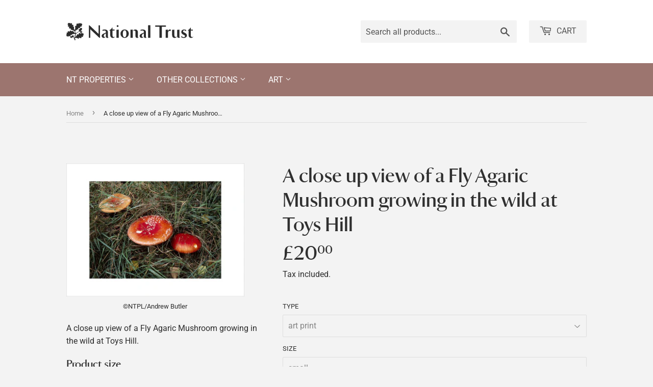

--- FILE ---
content_type: text/html; charset=utf-8
request_url: https://ntprints.com/products/pod1039519
body_size: 21556
content:
<!doctype html>
<html class="no-touch no-js" lang="en">
  <head>
    <script>
      (function(H) {
        H.className = H.className.replace(/\bno-js\b/, 'js')
      })(document.documentElement)
    </script>
    <!-- Basic page needs ================================================== -->
    <meta charset="utf-8">
    <meta http-equiv="X-UA-Compatible" content="IE=edge,chrome=1">

    

    <!-- Title and description ================================================== -->
    <title>
      A close up view of a Fly Agaric Mushroom growing in the wild at Toys H
      
      
      
        &ndash;
        National Trust Prints
      
    </title>

    
      <meta name="description" content="A close up view of a Fly Agaric Mushroom growing in the wild at Toys Hill.">
    

    <!-- Product meta ================================================== -->
    <!-- /snippets/social-meta-tags.liquid -->




<meta property="og:site_name" content="National Trust Prints">
<meta property="og:url" content="https://ntprints.com/products/pod1039519">
<meta property="og:title" content="A close up view of a Fly Agaric Mushroom growing in the wild at Toys H">
<meta property="og:type" content="product">
<meta property="og:description" content="A close up view of a Fly Agaric Mushroom growing in the wild at Toys Hill.">

  <meta property="og:price:amount" content="7.50">
  <meta property="og:price:currency" content="GBP">

<meta property="og:image" content="http://ntprints.com/cdn/shop/products/si-1039519.jpg_maxdim-1000_resize-yes_1200x1200.jpg?v=1660654699"><meta property="og:image" content="http://ntprints.com/cdn/shop/products/si-1039519.jpg_widthcm-40_heightcm-30_croppedwidthcm-29.6809248554913_croppedheightcm-22_maxdim-1000_1200x1200.jpg?v=1660654719"><meta property="og:image" content="http://ntprints.com/cdn/shop/products/si-1039519.jpg_ihcm-22.00_iwcm-29.68_fls-880229L.tif_fts-880229T.tif_mc-ffffff_fwcm-1.60_tmwcm-4.00_bmwcm-4.00_lmwcm-5.16_rmwcm-5.16_maxdim-1000_en_external___iar-1_1200x1200.jpg?v=1660654723">
<meta property="og:image:secure_url" content="https://ntprints.com/cdn/shop/products/si-1039519.jpg_maxdim-1000_resize-yes_1200x1200.jpg?v=1660654699"><meta property="og:image:secure_url" content="https://ntprints.com/cdn/shop/products/si-1039519.jpg_widthcm-40_heightcm-30_croppedwidthcm-29.6809248554913_croppedheightcm-22_maxdim-1000_1200x1200.jpg?v=1660654719"><meta property="og:image:secure_url" content="https://ntprints.com/cdn/shop/products/si-1039519.jpg_ihcm-22.00_iwcm-29.68_fls-880229L.tif_fts-880229T.tif_mc-ffffff_fwcm-1.60_tmwcm-4.00_bmwcm-4.00_lmwcm-5.16_rmwcm-5.16_maxdim-1000_en_external___iar-1_1200x1200.jpg?v=1660654723">


<meta name="twitter:card" content="summary_large_image">
<meta name="twitter:title" content="A close up view of a Fly Agaric Mushroom growing in the wild at Toys H">
<meta name="twitter:description" content="A close up view of a Fly Agaric Mushroom growing in the wild at Toys Hill.">


    <!-- CSS3 variables ================================================== -->
    <style data-shopify>
  :root {
    --color-body-text: #858585;
    --color-body: #f3f3f3;
  }
</style>


    <!-- Helpers ================================================== -->
    <link rel="canonical" href="https://ntprints.com/products/pod1039519">
    <meta name="viewport" content="width=device-width,initial-scale=1">

    <!-- CSS ================================================== -->
    <link href="//ntprints.com/cdn/shop/t/3/assets/theme.scss.css?v=36225519094047715921767620910" rel="stylesheet" type="text/css" media="all" />
    <link href="//ntprints.com/cdn/shop/t/3/assets/kmpod.css?v=54663487499543285591665767095" rel="stylesheet" type="text/css" media="all" />
    <link href="//ntprints.com/cdn/shop/t/3/assets/nt-font.css?v=114771355575966281391665678984" rel="stylesheet" type="text/css" media="all" />

    <script>

      var moneyFormat = '£{{amount}}';

      var theme = {
        strings: {
          product: {
            unavailable: "Unavailable",
            will_be_in_stock_after: "Will be in stock after [date]",
            only_left: "Only 1 left!",
            unitPrice: "Unit price",
            unitPriceSeparator: "per"
          },
          navigation: {
            more_link: "More"
          },
          map: {
            addressError: "Error looking up that address",
            addressNoResults: "No results for that address",
            addressQueryLimit: "You have exceeded the Google API usage limit. Consider upgrading to a \u003ca href=\"https:\/\/developers.google.com\/maps\/premium\/usage-limits\"\u003ePremium Plan\u003c\/a\u003e.",
            authError: "There was a problem authenticating your Google Maps API Key."
          }
        },
        settings: {
          cartType: "modal"
        }
      };if (sessionStorage.getItem("breadcrumb")) {
          sessionStorage.removeItem("breadcrumb")
        }</script>

    <!-- Header hook for plugins ================================================== -->
    <script>window.performance && window.performance.mark && window.performance.mark('shopify.content_for_header.start');</script><meta id="shopify-digital-wallet" name="shopify-digital-wallet" content="/1491206210/digital_wallets/dialog">
<meta name="shopify-checkout-api-token" content="ec3093e282ac5cf039117f3e75fcad32">
<meta id="in-context-paypal-metadata" data-shop-id="1491206210" data-venmo-supported="false" data-environment="production" data-locale="en_US" data-paypal-v4="true" data-currency="GBP">
<link rel="alternate" type="application/json+oembed" href="https://ntprints.com/products/pod1039519.oembed">
<script async="async" src="/checkouts/internal/preloads.js?locale=en-GB"></script>
<link rel="preconnect" href="https://shop.app" crossorigin="anonymous">
<script async="async" src="https://shop.app/checkouts/internal/preloads.js?locale=en-GB&shop_id=1491206210" crossorigin="anonymous"></script>
<script id="apple-pay-shop-capabilities" type="application/json">{"shopId":1491206210,"countryCode":"GB","currencyCode":"GBP","merchantCapabilities":["supports3DS"],"merchantId":"gid:\/\/shopify\/Shop\/1491206210","merchantName":"National Trust Prints","requiredBillingContactFields":["postalAddress","email","phone"],"requiredShippingContactFields":["postalAddress","email","phone"],"shippingType":"shipping","supportedNetworks":["visa","maestro","masterCard","discover","elo"],"total":{"type":"pending","label":"National Trust Prints","amount":"1.00"},"shopifyPaymentsEnabled":true,"supportsSubscriptions":true}</script>
<script id="shopify-features" type="application/json">{"accessToken":"ec3093e282ac5cf039117f3e75fcad32","betas":["rich-media-storefront-analytics"],"domain":"ntprints.com","predictiveSearch":true,"shopId":1491206210,"locale":"en"}</script>
<script>var Shopify = Shopify || {};
Shopify.shop = "national-trust-prints.myshopify.com";
Shopify.locale = "en";
Shopify.currency = {"active":"GBP","rate":"1.0"};
Shopify.country = "GB";
Shopify.theme = {"name":"Supply - 9.5.3","id":120615108674,"schema_name":"Supply","schema_version":"9.5.3","theme_store_id":679,"role":"main"};
Shopify.theme.handle = "null";
Shopify.theme.style = {"id":null,"handle":null};
Shopify.cdnHost = "ntprints.com/cdn";
Shopify.routes = Shopify.routes || {};
Shopify.routes.root = "/";</script>
<script type="module">!function(o){(o.Shopify=o.Shopify||{}).modules=!0}(window);</script>
<script>!function(o){function n(){var o=[];function n(){o.push(Array.prototype.slice.apply(arguments))}return n.q=o,n}var t=o.Shopify=o.Shopify||{};t.loadFeatures=n(),t.autoloadFeatures=n()}(window);</script>
<script>
  window.ShopifyPay = window.ShopifyPay || {};
  window.ShopifyPay.apiHost = "shop.app\/pay";
  window.ShopifyPay.redirectState = null;
</script>
<script id="shop-js-analytics" type="application/json">{"pageType":"product"}</script>
<script defer="defer" async type="module" src="//ntprints.com/cdn/shopifycloud/shop-js/modules/v2/client.init-shop-cart-sync_BdyHc3Nr.en.esm.js"></script>
<script defer="defer" async type="module" src="//ntprints.com/cdn/shopifycloud/shop-js/modules/v2/chunk.common_Daul8nwZ.esm.js"></script>
<script type="module">
  await import("//ntprints.com/cdn/shopifycloud/shop-js/modules/v2/client.init-shop-cart-sync_BdyHc3Nr.en.esm.js");
await import("//ntprints.com/cdn/shopifycloud/shop-js/modules/v2/chunk.common_Daul8nwZ.esm.js");

  window.Shopify.SignInWithShop?.initShopCartSync?.({"fedCMEnabled":true,"windoidEnabled":true});

</script>
<script>
  window.Shopify = window.Shopify || {};
  if (!window.Shopify.featureAssets) window.Shopify.featureAssets = {};
  window.Shopify.featureAssets['shop-js'] = {"shop-cart-sync":["modules/v2/client.shop-cart-sync_QYOiDySF.en.esm.js","modules/v2/chunk.common_Daul8nwZ.esm.js"],"init-fed-cm":["modules/v2/client.init-fed-cm_DchLp9rc.en.esm.js","modules/v2/chunk.common_Daul8nwZ.esm.js"],"shop-button":["modules/v2/client.shop-button_OV7bAJc5.en.esm.js","modules/v2/chunk.common_Daul8nwZ.esm.js"],"init-windoid":["modules/v2/client.init-windoid_DwxFKQ8e.en.esm.js","modules/v2/chunk.common_Daul8nwZ.esm.js"],"shop-cash-offers":["modules/v2/client.shop-cash-offers_DWtL6Bq3.en.esm.js","modules/v2/chunk.common_Daul8nwZ.esm.js","modules/v2/chunk.modal_CQq8HTM6.esm.js"],"shop-toast-manager":["modules/v2/client.shop-toast-manager_CX9r1SjA.en.esm.js","modules/v2/chunk.common_Daul8nwZ.esm.js"],"init-shop-email-lookup-coordinator":["modules/v2/client.init-shop-email-lookup-coordinator_UhKnw74l.en.esm.js","modules/v2/chunk.common_Daul8nwZ.esm.js"],"pay-button":["modules/v2/client.pay-button_DzxNnLDY.en.esm.js","modules/v2/chunk.common_Daul8nwZ.esm.js"],"avatar":["modules/v2/client.avatar_BTnouDA3.en.esm.js"],"init-shop-cart-sync":["modules/v2/client.init-shop-cart-sync_BdyHc3Nr.en.esm.js","modules/v2/chunk.common_Daul8nwZ.esm.js"],"shop-login-button":["modules/v2/client.shop-login-button_D8B466_1.en.esm.js","modules/v2/chunk.common_Daul8nwZ.esm.js","modules/v2/chunk.modal_CQq8HTM6.esm.js"],"init-customer-accounts-sign-up":["modules/v2/client.init-customer-accounts-sign-up_C8fpPm4i.en.esm.js","modules/v2/client.shop-login-button_D8B466_1.en.esm.js","modules/v2/chunk.common_Daul8nwZ.esm.js","modules/v2/chunk.modal_CQq8HTM6.esm.js"],"init-shop-for-new-customer-accounts":["modules/v2/client.init-shop-for-new-customer-accounts_CVTO0Ztu.en.esm.js","modules/v2/client.shop-login-button_D8B466_1.en.esm.js","modules/v2/chunk.common_Daul8nwZ.esm.js","modules/v2/chunk.modal_CQq8HTM6.esm.js"],"init-customer-accounts":["modules/v2/client.init-customer-accounts_dRgKMfrE.en.esm.js","modules/v2/client.shop-login-button_D8B466_1.en.esm.js","modules/v2/chunk.common_Daul8nwZ.esm.js","modules/v2/chunk.modal_CQq8HTM6.esm.js"],"shop-follow-button":["modules/v2/client.shop-follow-button_CkZpjEct.en.esm.js","modules/v2/chunk.common_Daul8nwZ.esm.js","modules/v2/chunk.modal_CQq8HTM6.esm.js"],"lead-capture":["modules/v2/client.lead-capture_BntHBhfp.en.esm.js","modules/v2/chunk.common_Daul8nwZ.esm.js","modules/v2/chunk.modal_CQq8HTM6.esm.js"],"checkout-modal":["modules/v2/client.checkout-modal_CfxcYbTm.en.esm.js","modules/v2/chunk.common_Daul8nwZ.esm.js","modules/v2/chunk.modal_CQq8HTM6.esm.js"],"shop-login":["modules/v2/client.shop-login_Da4GZ2H6.en.esm.js","modules/v2/chunk.common_Daul8nwZ.esm.js","modules/v2/chunk.modal_CQq8HTM6.esm.js"],"payment-terms":["modules/v2/client.payment-terms_MV4M3zvL.en.esm.js","modules/v2/chunk.common_Daul8nwZ.esm.js","modules/v2/chunk.modal_CQq8HTM6.esm.js"]};
</script>
<script id="__st">var __st={"a":1491206210,"offset":0,"reqid":"73e8e6ce-17f9-48d2-846e-7660690e766b-1768991988","pageurl":"ntprints.com\/products\/pod1039519","u":"15d34bc55629","p":"product","rtyp":"product","rid":6789322670146};</script>
<script>window.ShopifyPaypalV4VisibilityTracking = true;</script>
<script id="captcha-bootstrap">!function(){'use strict';const t='contact',e='account',n='new_comment',o=[[t,t],['blogs',n],['comments',n],[t,'customer']],c=[[e,'customer_login'],[e,'guest_login'],[e,'recover_customer_password'],[e,'create_customer']],r=t=>t.map((([t,e])=>`form[action*='/${t}']:not([data-nocaptcha='true']) input[name='form_type'][value='${e}']`)).join(','),a=t=>()=>t?[...document.querySelectorAll(t)].map((t=>t.form)):[];function s(){const t=[...o],e=r(t);return a(e)}const i='password',u='form_key',d=['recaptcha-v3-token','g-recaptcha-response','h-captcha-response',i],f=()=>{try{return window.sessionStorage}catch{return}},m='__shopify_v',_=t=>t.elements[u];function p(t,e,n=!1){try{const o=window.sessionStorage,c=JSON.parse(o.getItem(e)),{data:r}=function(t){const{data:e,action:n}=t;return t[m]||n?{data:e,action:n}:{data:t,action:n}}(c);for(const[e,n]of Object.entries(r))t.elements[e]&&(t.elements[e].value=n);n&&o.removeItem(e)}catch(o){console.error('form repopulation failed',{error:o})}}const l='form_type',E='cptcha';function T(t){t.dataset[E]=!0}const w=window,h=w.document,L='Shopify',v='ce_forms',y='captcha';let A=!1;((t,e)=>{const n=(g='f06e6c50-85a8-45c8-87d0-21a2b65856fe',I='https://cdn.shopify.com/shopifycloud/storefront-forms-hcaptcha/ce_storefront_forms_captcha_hcaptcha.v1.5.2.iife.js',D={infoText:'Protected by hCaptcha',privacyText:'Privacy',termsText:'Terms'},(t,e,n)=>{const o=w[L][v],c=o.bindForm;if(c)return c(t,g,e,D).then(n);var r;o.q.push([[t,g,e,D],n]),r=I,A||(h.body.append(Object.assign(h.createElement('script'),{id:'captcha-provider',async:!0,src:r})),A=!0)});var g,I,D;w[L]=w[L]||{},w[L][v]=w[L][v]||{},w[L][v].q=[],w[L][y]=w[L][y]||{},w[L][y].protect=function(t,e){n(t,void 0,e),T(t)},Object.freeze(w[L][y]),function(t,e,n,w,h,L){const[v,y,A,g]=function(t,e,n){const i=e?o:[],u=t?c:[],d=[...i,...u],f=r(d),m=r(i),_=r(d.filter((([t,e])=>n.includes(e))));return[a(f),a(m),a(_),s()]}(w,h,L),I=t=>{const e=t.target;return e instanceof HTMLFormElement?e:e&&e.form},D=t=>v().includes(t);t.addEventListener('submit',(t=>{const e=I(t);if(!e)return;const n=D(e)&&!e.dataset.hcaptchaBound&&!e.dataset.recaptchaBound,o=_(e),c=g().includes(e)&&(!o||!o.value);(n||c)&&t.preventDefault(),c&&!n&&(function(t){try{if(!f())return;!function(t){const e=f();if(!e)return;const n=_(t);if(!n)return;const o=n.value;o&&e.removeItem(o)}(t);const e=Array.from(Array(32),(()=>Math.random().toString(36)[2])).join('');!function(t,e){_(t)||t.append(Object.assign(document.createElement('input'),{type:'hidden',name:u})),t.elements[u].value=e}(t,e),function(t,e){const n=f();if(!n)return;const o=[...t.querySelectorAll(`input[type='${i}']`)].map((({name:t})=>t)),c=[...d,...o],r={};for(const[a,s]of new FormData(t).entries())c.includes(a)||(r[a]=s);n.setItem(e,JSON.stringify({[m]:1,action:t.action,data:r}))}(t,e)}catch(e){console.error('failed to persist form',e)}}(e),e.submit())}));const S=(t,e)=>{t&&!t.dataset[E]&&(n(t,e.some((e=>e===t))),T(t))};for(const o of['focusin','change'])t.addEventListener(o,(t=>{const e=I(t);D(e)&&S(e,y())}));const B=e.get('form_key'),M=e.get(l),P=B&&M;t.addEventListener('DOMContentLoaded',(()=>{const t=y();if(P)for(const e of t)e.elements[l].value===M&&p(e,B);[...new Set([...A(),...v().filter((t=>'true'===t.dataset.shopifyCaptcha))])].forEach((e=>S(e,t)))}))}(h,new URLSearchParams(w.location.search),n,t,e,['guest_login'])})(!0,!0)}();</script>
<script integrity="sha256-4kQ18oKyAcykRKYeNunJcIwy7WH5gtpwJnB7kiuLZ1E=" data-source-attribution="shopify.loadfeatures" defer="defer" src="//ntprints.com/cdn/shopifycloud/storefront/assets/storefront/load_feature-a0a9edcb.js" crossorigin="anonymous"></script>
<script crossorigin="anonymous" defer="defer" src="//ntprints.com/cdn/shopifycloud/storefront/assets/shopify_pay/storefront-65b4c6d7.js?v=20250812"></script>
<script data-source-attribution="shopify.dynamic_checkout.dynamic.init">var Shopify=Shopify||{};Shopify.PaymentButton=Shopify.PaymentButton||{isStorefrontPortableWallets:!0,init:function(){window.Shopify.PaymentButton.init=function(){};var t=document.createElement("script");t.src="https://ntprints.com/cdn/shopifycloud/portable-wallets/latest/portable-wallets.en.js",t.type="module",document.head.appendChild(t)}};
</script>
<script data-source-attribution="shopify.dynamic_checkout.buyer_consent">
  function portableWalletsHideBuyerConsent(e){var t=document.getElementById("shopify-buyer-consent"),n=document.getElementById("shopify-subscription-policy-button");t&&n&&(t.classList.add("hidden"),t.setAttribute("aria-hidden","true"),n.removeEventListener("click",e))}function portableWalletsShowBuyerConsent(e){var t=document.getElementById("shopify-buyer-consent"),n=document.getElementById("shopify-subscription-policy-button");t&&n&&(t.classList.remove("hidden"),t.removeAttribute("aria-hidden"),n.addEventListener("click",e))}window.Shopify?.PaymentButton&&(window.Shopify.PaymentButton.hideBuyerConsent=portableWalletsHideBuyerConsent,window.Shopify.PaymentButton.showBuyerConsent=portableWalletsShowBuyerConsent);
</script>
<script data-source-attribution="shopify.dynamic_checkout.cart.bootstrap">document.addEventListener("DOMContentLoaded",(function(){function t(){return document.querySelector("shopify-accelerated-checkout-cart, shopify-accelerated-checkout")}if(t())Shopify.PaymentButton.init();else{new MutationObserver((function(e,n){t()&&(Shopify.PaymentButton.init(),n.disconnect())})).observe(document.body,{childList:!0,subtree:!0})}}));
</script>
<script id='scb4127' type='text/javascript' async='' src='https://ntprints.com/cdn/shopifycloud/privacy-banner/storefront-banner.js'></script><link id="shopify-accelerated-checkout-styles" rel="stylesheet" media="screen" href="https://ntprints.com/cdn/shopifycloud/portable-wallets/latest/accelerated-checkout-backwards-compat.css" crossorigin="anonymous">
<style id="shopify-accelerated-checkout-cart">
        #shopify-buyer-consent {
  margin-top: 1em;
  display: inline-block;
  width: 100%;
}

#shopify-buyer-consent.hidden {
  display: none;
}

#shopify-subscription-policy-button {
  background: none;
  border: none;
  padding: 0;
  text-decoration: underline;
  font-size: inherit;
  cursor: pointer;
}

#shopify-subscription-policy-button::before {
  box-shadow: none;
}

      </style>

<script>window.performance && window.performance.mark && window.performance.mark('shopify.content_for_header.end');</script>

    
    

    <script src="//ntprints.com/cdn/shop/t/3/assets/jquery-2.2.4.min.js?v=28577836119606976961636717529" type="text/javascript"></script>

    <script src="//ntprints.com/cdn/shop/t/3/assets/lazysizes.min.js?v=8147953233334221341636394927" async="async"></script>
    <script src="//ntprints.com/cdn/shop/t/3/assets/vendor.js?v=106177282645720727331636394929" defer="defer"></script>
    <script src="//ntprints.com/cdn/shop/t/3/assets/theme.js?v=103436814140352093691636718873" defer="defer"></script>


  <link href="https://monorail-edge.shopifysvc.com" rel="dns-prefetch">
<script>(function(){if ("sendBeacon" in navigator && "performance" in window) {try {var session_token_from_headers = performance.getEntriesByType('navigation')[0].serverTiming.find(x => x.name == '_s').description;} catch {var session_token_from_headers = undefined;}var session_cookie_matches = document.cookie.match(/_shopify_s=([^;]*)/);var session_token_from_cookie = session_cookie_matches && session_cookie_matches.length === 2 ? session_cookie_matches[1] : "";var session_token = session_token_from_headers || session_token_from_cookie || "";function handle_abandonment_event(e) {var entries = performance.getEntries().filter(function(entry) {return /monorail-edge.shopifysvc.com/.test(entry.name);});if (!window.abandonment_tracked && entries.length === 0) {window.abandonment_tracked = true;var currentMs = Date.now();var navigation_start = performance.timing.navigationStart;var payload = {shop_id: 1491206210,url: window.location.href,navigation_start,duration: currentMs - navigation_start,session_token,page_type: "product"};window.navigator.sendBeacon("https://monorail-edge.shopifysvc.com/v1/produce", JSON.stringify({schema_id: "online_store_buyer_site_abandonment/1.1",payload: payload,metadata: {event_created_at_ms: currentMs,event_sent_at_ms: currentMs}}));}}window.addEventListener('pagehide', handle_abandonment_event);}}());</script>
<script id="web-pixels-manager-setup">(function e(e,d,r,n,o){if(void 0===o&&(o={}),!Boolean(null===(a=null===(i=window.Shopify)||void 0===i?void 0:i.analytics)||void 0===a?void 0:a.replayQueue)){var i,a;window.Shopify=window.Shopify||{};var t=window.Shopify;t.analytics=t.analytics||{};var s=t.analytics;s.replayQueue=[],s.publish=function(e,d,r){return s.replayQueue.push([e,d,r]),!0};try{self.performance.mark("wpm:start")}catch(e){}var l=function(){var e={modern:/Edge?\/(1{2}[4-9]|1[2-9]\d|[2-9]\d{2}|\d{4,})\.\d+(\.\d+|)|Firefox\/(1{2}[4-9]|1[2-9]\d|[2-9]\d{2}|\d{4,})\.\d+(\.\d+|)|Chrom(ium|e)\/(9{2}|\d{3,})\.\d+(\.\d+|)|(Maci|X1{2}).+ Version\/(15\.\d+|(1[6-9]|[2-9]\d|\d{3,})\.\d+)([,.]\d+|)( \(\w+\)|)( Mobile\/\w+|) Safari\/|Chrome.+OPR\/(9{2}|\d{3,})\.\d+\.\d+|(CPU[ +]OS|iPhone[ +]OS|CPU[ +]iPhone|CPU IPhone OS|CPU iPad OS)[ +]+(15[._]\d+|(1[6-9]|[2-9]\d|\d{3,})[._]\d+)([._]\d+|)|Android:?[ /-](13[3-9]|1[4-9]\d|[2-9]\d{2}|\d{4,})(\.\d+|)(\.\d+|)|Android.+Firefox\/(13[5-9]|1[4-9]\d|[2-9]\d{2}|\d{4,})\.\d+(\.\d+|)|Android.+Chrom(ium|e)\/(13[3-9]|1[4-9]\d|[2-9]\d{2}|\d{4,})\.\d+(\.\d+|)|SamsungBrowser\/([2-9]\d|\d{3,})\.\d+/,legacy:/Edge?\/(1[6-9]|[2-9]\d|\d{3,})\.\d+(\.\d+|)|Firefox\/(5[4-9]|[6-9]\d|\d{3,})\.\d+(\.\d+|)|Chrom(ium|e)\/(5[1-9]|[6-9]\d|\d{3,})\.\d+(\.\d+|)([\d.]+$|.*Safari\/(?![\d.]+ Edge\/[\d.]+$))|(Maci|X1{2}).+ Version\/(10\.\d+|(1[1-9]|[2-9]\d|\d{3,})\.\d+)([,.]\d+|)( \(\w+\)|)( Mobile\/\w+|) Safari\/|Chrome.+OPR\/(3[89]|[4-9]\d|\d{3,})\.\d+\.\d+|(CPU[ +]OS|iPhone[ +]OS|CPU[ +]iPhone|CPU IPhone OS|CPU iPad OS)[ +]+(10[._]\d+|(1[1-9]|[2-9]\d|\d{3,})[._]\d+)([._]\d+|)|Android:?[ /-](13[3-9]|1[4-9]\d|[2-9]\d{2}|\d{4,})(\.\d+|)(\.\d+|)|Mobile Safari.+OPR\/([89]\d|\d{3,})\.\d+\.\d+|Android.+Firefox\/(13[5-9]|1[4-9]\d|[2-9]\d{2}|\d{4,})\.\d+(\.\d+|)|Android.+Chrom(ium|e)\/(13[3-9]|1[4-9]\d|[2-9]\d{2}|\d{4,})\.\d+(\.\d+|)|Android.+(UC? ?Browser|UCWEB|U3)[ /]?(15\.([5-9]|\d{2,})|(1[6-9]|[2-9]\d|\d{3,})\.\d+)\.\d+|SamsungBrowser\/(5\.\d+|([6-9]|\d{2,})\.\d+)|Android.+MQ{2}Browser\/(14(\.(9|\d{2,})|)|(1[5-9]|[2-9]\d|\d{3,})(\.\d+|))(\.\d+|)|K[Aa][Ii]OS\/(3\.\d+|([4-9]|\d{2,})\.\d+)(\.\d+|)/},d=e.modern,r=e.legacy,n=navigator.userAgent;return n.match(d)?"modern":n.match(r)?"legacy":"unknown"}(),u="modern"===l?"modern":"legacy",c=(null!=n?n:{modern:"",legacy:""})[u],f=function(e){return[e.baseUrl,"/wpm","/b",e.hashVersion,"modern"===e.buildTarget?"m":"l",".js"].join("")}({baseUrl:d,hashVersion:r,buildTarget:u}),m=function(e){var d=e.version,r=e.bundleTarget,n=e.surface,o=e.pageUrl,i=e.monorailEndpoint;return{emit:function(e){var a=e.status,t=e.errorMsg,s=(new Date).getTime(),l=JSON.stringify({metadata:{event_sent_at_ms:s},events:[{schema_id:"web_pixels_manager_load/3.1",payload:{version:d,bundle_target:r,page_url:o,status:a,surface:n,error_msg:t},metadata:{event_created_at_ms:s}}]});if(!i)return console&&console.warn&&console.warn("[Web Pixels Manager] No Monorail endpoint provided, skipping logging."),!1;try{return self.navigator.sendBeacon.bind(self.navigator)(i,l)}catch(e){}var u=new XMLHttpRequest;try{return u.open("POST",i,!0),u.setRequestHeader("Content-Type","text/plain"),u.send(l),!0}catch(e){return console&&console.warn&&console.warn("[Web Pixels Manager] Got an unhandled error while logging to Monorail."),!1}}}}({version:r,bundleTarget:l,surface:e.surface,pageUrl:self.location.href,monorailEndpoint:e.monorailEndpoint});try{o.browserTarget=l,function(e){var d=e.src,r=e.async,n=void 0===r||r,o=e.onload,i=e.onerror,a=e.sri,t=e.scriptDataAttributes,s=void 0===t?{}:t,l=document.createElement("script"),u=document.querySelector("head"),c=document.querySelector("body");if(l.async=n,l.src=d,a&&(l.integrity=a,l.crossOrigin="anonymous"),s)for(var f in s)if(Object.prototype.hasOwnProperty.call(s,f))try{l.dataset[f]=s[f]}catch(e){}if(o&&l.addEventListener("load",o),i&&l.addEventListener("error",i),u)u.appendChild(l);else{if(!c)throw new Error("Did not find a head or body element to append the script");c.appendChild(l)}}({src:f,async:!0,onload:function(){if(!function(){var e,d;return Boolean(null===(d=null===(e=window.Shopify)||void 0===e?void 0:e.analytics)||void 0===d?void 0:d.initialized)}()){var d=window.webPixelsManager.init(e)||void 0;if(d){var r=window.Shopify.analytics;r.replayQueue.forEach((function(e){var r=e[0],n=e[1],o=e[2];d.publishCustomEvent(r,n,o)})),r.replayQueue=[],r.publish=d.publishCustomEvent,r.visitor=d.visitor,r.initialized=!0}}},onerror:function(){return m.emit({status:"failed",errorMsg:"".concat(f," has failed to load")})},sri:function(e){var d=/^sha384-[A-Za-z0-9+/=]+$/;return"string"==typeof e&&d.test(e)}(c)?c:"",scriptDataAttributes:o}),m.emit({status:"loading"})}catch(e){m.emit({status:"failed",errorMsg:(null==e?void 0:e.message)||"Unknown error"})}}})({shopId: 1491206210,storefrontBaseUrl: "https://ntprints.com",extensionsBaseUrl: "https://extensions.shopifycdn.com/cdn/shopifycloud/web-pixels-manager",monorailEndpoint: "https://monorail-edge.shopifysvc.com/unstable/produce_batch",surface: "storefront-renderer",enabledBetaFlags: ["2dca8a86"],webPixelsConfigList: [{"id":"shopify-app-pixel","configuration":"{}","eventPayloadVersion":"v1","runtimeContext":"STRICT","scriptVersion":"0450","apiClientId":"shopify-pixel","type":"APP","privacyPurposes":["ANALYTICS","MARKETING"]},{"id":"shopify-custom-pixel","eventPayloadVersion":"v1","runtimeContext":"LAX","scriptVersion":"0450","apiClientId":"shopify-pixel","type":"CUSTOM","privacyPurposes":["ANALYTICS","MARKETING"]}],isMerchantRequest: false,initData: {"shop":{"name":"National Trust Prints","paymentSettings":{"currencyCode":"GBP"},"myshopifyDomain":"national-trust-prints.myshopify.com","countryCode":"GB","storefrontUrl":"https:\/\/ntprints.com"},"customer":null,"cart":null,"checkout":null,"productVariants":[{"price":{"amount":20.0,"currencyCode":"GBP"},"product":{"title":"A close up view of a Fly Agaric Mushroom growing in the wild at Toys Hill","vendor":"King \u0026 McGaw","id":"6789322670146","untranslatedTitle":"A close up view of a Fly Agaric Mushroom growing in the wild at Toys Hill","url":"\/products\/pod1039519","type":"Art Print"},"id":"39903702122562","image":{"src":"\/\/ntprints.com\/cdn\/shop\/products\/si-1039519.jpg_widthcm-40_heightcm-30_croppedwidthcm-29.6809248554913_croppedheightcm-22_maxdim-1000.jpg?v=1660654719"},"sku":"1039519::SFY_FA_UP_300_400_1","title":"art print \/ small \/ none","untranslatedTitle":"art print \/ small \/ none"},{"price":{"amount":80.0,"currencyCode":"GBP"},"product":{"title":"A close up view of a Fly Agaric Mushroom growing in the wild at Toys Hill","vendor":"King \u0026 McGaw","id":"6789322670146","untranslatedTitle":"A close up view of a Fly Agaric Mushroom growing in the wild at Toys Hill","url":"\/products\/pod1039519","type":"Art Print"},"id":"39903702155330","image":{"src":"\/\/ntprints.com\/cdn\/shop\/products\/si-1039519.jpg_ihcm-22.00_iwcm-29.68_fls-880229L.tif_fts-880229T.tif_mc-ffffff_fwcm-1.60_tmwcm-4.00_bmwcm-4.00_lmwcm-5.16_rmwcm-5.16_maxdim-1000_en_external___iar-1.jpg?v=1660654723"},"sku":"1039519::SFY_FA_FPMG_300_400_1_880229_108644_770002","title":"art print \/ small \/ black","untranslatedTitle":"art print \/ small \/ black"},{"price":{"amount":80.0,"currencyCode":"GBP"},"product":{"title":"A close up view of a Fly Agaric Mushroom growing in the wild at Toys Hill","vendor":"King \u0026 McGaw","id":"6789322670146","untranslatedTitle":"A close up view of a Fly Agaric Mushroom growing in the wild at Toys Hill","url":"\/products\/pod1039519","type":"Art Print"},"id":"39903702188098","image":{"src":"\/\/ntprints.com\/cdn\/shop\/products\/si-1039519.jpg_ihcm-22.00_iwcm-29.68_fls-880231L.tif_fts-880231T.tif_mc-ffffff_fwcm-1.50_tmwcm-4.00_bmwcm-4.00_lmwcm-5.16_rmwcm-5.16_maxdim-1000_en_external___iar-1.jpg?v=1660654726"},"sku":"1039519::SFY_FA_FPMG_300_400_1_880231_108644_770002","title":"art print \/ small \/ white","untranslatedTitle":"art print \/ small \/ white"},{"price":{"amount":80.0,"currencyCode":"GBP"},"product":{"title":"A close up view of a Fly Agaric Mushroom growing in the wild at Toys Hill","vendor":"King \u0026 McGaw","id":"6789322670146","untranslatedTitle":"A close up view of a Fly Agaric Mushroom growing in the wild at Toys Hill","url":"\/products\/pod1039519","type":"Art Print"},"id":"39903702220866","image":{"src":"\/\/ntprints.com\/cdn\/shop\/products\/si-1039519.jpg_ihcm-22.00_iwcm-29.68_fls-880242L.tif_fts-880242T.tif_mc-ffffff_fwcm-2.30_tmwcm-4.00_bmwcm-4.00_lmwcm-5.16_rmwcm-5.16_maxdim-1000_en_external___iar-1.jpg?v=1660654730"},"sku":"1039519::SFY_FA_FPMG_300_400_1_880242_108644_770002","title":"art print \/ small \/ gold","untranslatedTitle":"art print \/ small \/ gold"},{"price":{"amount":80.0,"currencyCode":"GBP"},"product":{"title":"A close up view of a Fly Agaric Mushroom growing in the wild at Toys Hill","vendor":"King \u0026 McGaw","id":"6789322670146","untranslatedTitle":"A close up view of a Fly Agaric Mushroom growing in the wild at Toys Hill","url":"\/products\/pod1039519","type":"Art Print"},"id":"39903702253634","image":{"src":"\/\/ntprints.com\/cdn\/shop\/products\/si-1039519.jpg_ihcm-22.00_iwcm-29.68_fls-880600L.tif_fts-880600T.tif_mc-ffffff_fwcm-1.50_tmwcm-4.00_bmwcm-4.00_lmwcm-5.16_rmwcm-5.16_maxdim-1000_en_external___iar-1.jpg?v=1660654733"},"sku":"1039519::SFY_FA_FPMG_300_400_1_880600_108644_770002","title":"art print \/ small \/ natural","untranslatedTitle":"art print \/ small \/ natural"},{"price":{"amount":7.5,"currencyCode":"GBP"},"product":{"title":"A close up view of a Fly Agaric Mushroom growing in the wild at Toys Hill","vendor":"King \u0026 McGaw","id":"6789322670146","untranslatedTitle":"A close up view of a Fly Agaric Mushroom growing in the wild at Toys Hill","url":"\/products\/pod1039519","type":"Art Print"},"id":"39903702286402","image":{"src":"\/\/ntprints.com\/cdn\/shop\/products\/si-1039519.jpg_widthcm-35.5_heightcm-28_croppedwidthcm-28.1968786127168_croppedheightcm-20.9_maxdim-1000.jpg?v=1660654736"},"sku":"1039519::UP_280_355_XMP","title":"art print \/ extra small \/ none","untranslatedTitle":"art print \/ extra small \/ none"},{"price":{"amount":30.0,"currencyCode":"GBP"},"product":{"title":"A close up view of a Fly Agaric Mushroom growing in the wild at Toys Hill","vendor":"King \u0026 McGaw","id":"6789322670146","untranslatedTitle":"A close up view of a Fly Agaric Mushroom growing in the wild at Toys Hill","url":"\/products\/pod1039519","type":"Art Print"},"id":"39903702319170","image":{"src":"\/\/ntprints.com\/cdn\/shop\/products\/si-1039519.jpg_widthcm-60_heightcm-45_croppedwidthcm-44.521387283237_croppedheightcm-33_maxdim-1000.jpg?v=1660654738"},"sku":"1039519::SFY_FA_UP_450_600_1","title":"art print \/ medium \/ none","untranslatedTitle":"art print \/ medium \/ none"},{"price":{"amount":100.0,"currencyCode":"GBP"},"product":{"title":"A close up view of a Fly Agaric Mushroom growing in the wild at Toys Hill","vendor":"King \u0026 McGaw","id":"6789322670146","untranslatedTitle":"A close up view of a Fly Agaric Mushroom growing in the wild at Toys Hill","url":"\/products\/pod1039519","type":"Art Print"},"id":"39903702351938","image":{"src":"\/\/ntprints.com\/cdn\/shop\/products\/si-1039519.jpg_ihcm-33.00_iwcm-44.52_fls-880229L.tif_fts-880229T.tif_mc-ffffff_fwcm-1.60_tmwcm-6.00_bmwcm-6.00_lmwcm-7.74_rmwcm-7.74_maxdim-1000_en_external___iar-1.jpg?v=1660654742"},"sku":"1039519::SFY_FA_FPMG_450_600_1_880229_108644_770002","title":"art print \/ medium \/ black","untranslatedTitle":"art print \/ medium \/ black"},{"price":{"amount":100.0,"currencyCode":"GBP"},"product":{"title":"A close up view of a Fly Agaric Mushroom growing in the wild at Toys Hill","vendor":"King \u0026 McGaw","id":"6789322670146","untranslatedTitle":"A close up view of a Fly Agaric Mushroom growing in the wild at Toys Hill","url":"\/products\/pod1039519","type":"Art Print"},"id":"39903702384706","image":{"src":"\/\/ntprints.com\/cdn\/shop\/products\/si-1039519.jpg_ihcm-33.00_iwcm-44.52_fls-880231L.tif_fts-880231T.tif_mc-ffffff_fwcm-1.50_tmwcm-6.00_bmwcm-6.00_lmwcm-7.74_rmwcm-7.74_maxdim-1000_en_external___iar-1.jpg?v=1660654745"},"sku":"1039519::SFY_FA_FPMG_450_600_1_880231_108644_770002","title":"art print \/ medium \/ white","untranslatedTitle":"art print \/ medium \/ white"},{"price":{"amount":100.0,"currencyCode":"GBP"},"product":{"title":"A close up view of a Fly Agaric Mushroom growing in the wild at Toys Hill","vendor":"King \u0026 McGaw","id":"6789322670146","untranslatedTitle":"A close up view of a Fly Agaric Mushroom growing in the wild at Toys Hill","url":"\/products\/pod1039519","type":"Art Print"},"id":"39903702417474","image":{"src":"\/\/ntprints.com\/cdn\/shop\/products\/si-1039519.jpg_ihcm-33.00_iwcm-44.52_fls-880242L.tif_fts-880242T.tif_mc-ffffff_fwcm-2.30_tmwcm-6.00_bmwcm-6.00_lmwcm-7.74_rmwcm-7.74_maxdim-1000_en_external___iar-1.jpg?v=1660654749"},"sku":"1039519::SFY_FA_FPMG_450_600_1_880242_108644_770002","title":"art print \/ medium \/ gold","untranslatedTitle":"art print \/ medium \/ gold"},{"price":{"amount":100.0,"currencyCode":"GBP"},"product":{"title":"A close up view of a Fly Agaric Mushroom growing in the wild at Toys Hill","vendor":"King \u0026 McGaw","id":"6789322670146","untranslatedTitle":"A close up view of a Fly Agaric Mushroom growing in the wild at Toys Hill","url":"\/products\/pod1039519","type":"Art Print"},"id":"39903702450242","image":{"src":"\/\/ntprints.com\/cdn\/shop\/products\/si-1039519.jpg_ihcm-33.00_iwcm-44.52_fls-880600L.tif_fts-880600T.tif_mc-ffffff_fwcm-1.50_tmwcm-6.00_bmwcm-6.00_lmwcm-7.74_rmwcm-7.74_maxdim-1000_en_external___iar-1.jpg?v=1660654752"},"sku":"1039519::SFY_FA_FPMG_450_600_1_880600_108644_770002","title":"art print \/ medium \/ natural","untranslatedTitle":"art print \/ medium \/ natural"},{"price":{"amount":45.0,"currencyCode":"GBP"},"product":{"title":"A close up view of a Fly Agaric Mushroom growing in the wild at Toys Hill","vendor":"King \u0026 McGaw","id":"6789322670146","untranslatedTitle":"A close up view of a Fly Agaric Mushroom growing in the wild at Toys Hill","url":"\/products\/pod1039519","type":"Art Print"},"id":"39903702483010","image":{"src":"\/\/ntprints.com\/cdn\/shop\/products\/si-1039519.jpg_widthcm-80_heightcm-60_croppedwidthcm-59.3618497109827_croppedheightcm-44_maxdim-1000.jpg?v=1660654756"},"sku":"1039519::SFY_FA_UP_600_800_1","title":"art print \/ large \/ none","untranslatedTitle":"art print \/ large \/ none"},{"price":{"amount":140.0,"currencyCode":"GBP"},"product":{"title":"A close up view of a Fly Agaric Mushroom growing in the wild at Toys Hill","vendor":"King \u0026 McGaw","id":"6789322670146","untranslatedTitle":"A close up view of a Fly Agaric Mushroom growing in the wild at Toys Hill","url":"\/products\/pod1039519","type":"Art Print"},"id":"39903702515778","image":{"src":"\/\/ntprints.com\/cdn\/shop\/products\/si-1039519.jpg_ihcm-44.00_iwcm-59.36_fls-880229L.tif_fts-880229T.tif_mc-ffffff_fwcm-1.60_tmwcm-8.00_bmwcm-8.00_lmwcm-10.32_rmwcm-10.32_maxdim-1000_en_external___iar-1.jpg?v=1660654759"},"sku":"1039519::SFY_FA_FPMG_600_800_1_880229_108644_770002","title":"art print \/ large \/ black","untranslatedTitle":"art print \/ large \/ black"},{"price":{"amount":140.0,"currencyCode":"GBP"},"product":{"title":"A close up view of a Fly Agaric Mushroom growing in the wild at Toys Hill","vendor":"King \u0026 McGaw","id":"6789322670146","untranslatedTitle":"A close up view of a Fly Agaric Mushroom growing in the wild at Toys Hill","url":"\/products\/pod1039519","type":"Art Print"},"id":"39903702548546","image":{"src":"\/\/ntprints.com\/cdn\/shop\/products\/si-1039519.jpg_ihcm-44.00_iwcm-59.36_fls-880231L.tif_fts-880231T.tif_mc-ffffff_fwcm-1.50_tmwcm-8.00_bmwcm-8.00_lmwcm-10.32_rmwcm-10.32_maxdim-1000_en_external___iar-1.jpg?v=1660654762"},"sku":"1039519::SFY_FA_FPMG_600_800_1_880231_108644_770002","title":"art print \/ large \/ white","untranslatedTitle":"art print \/ large \/ white"},{"price":{"amount":140.0,"currencyCode":"GBP"},"product":{"title":"A close up view of a Fly Agaric Mushroom growing in the wild at Toys Hill","vendor":"King \u0026 McGaw","id":"6789322670146","untranslatedTitle":"A close up view of a Fly Agaric Mushroom growing in the wild at Toys Hill","url":"\/products\/pod1039519","type":"Art Print"},"id":"39903702581314","image":{"src":"\/\/ntprints.com\/cdn\/shop\/products\/si-1039519.jpg_ihcm-44.00_iwcm-59.36_fls-880242L.tif_fts-880242T.tif_mc-ffffff_fwcm-2.30_tmwcm-8.00_bmwcm-8.00_lmwcm-10.32_rmwcm-10.32_maxdim-1000_en_external___iar-1.jpg?v=1660654765"},"sku":"1039519::SFY_FA_FPMG_600_800_1_880242_108644_770002","title":"art print \/ large \/ gold","untranslatedTitle":"art print \/ large \/ gold"},{"price":{"amount":140.0,"currencyCode":"GBP"},"product":{"title":"A close up view of a Fly Agaric Mushroom growing in the wild at Toys Hill","vendor":"King \u0026 McGaw","id":"6789322670146","untranslatedTitle":"A close up view of a Fly Agaric Mushroom growing in the wild at Toys Hill","url":"\/products\/pod1039519","type":"Art Print"},"id":"39903702614082","image":{"src":"\/\/ntprints.com\/cdn\/shop\/products\/si-1039519.jpg_ihcm-44.00_iwcm-59.36_fls-880600L.tif_fts-880600T.tif_mc-ffffff_fwcm-1.50_tmwcm-8.00_bmwcm-8.00_lmwcm-10.32_rmwcm-10.32_maxdim-1000_en_external___iar-1.jpg?v=1660654768"},"sku":"1039519::SFY_FA_FPMG_600_800_1_880600_108644_770002","title":"art print \/ large \/ natural","untranslatedTitle":"art print \/ large \/ natural"},{"price":{"amount":30.0,"currencyCode":"GBP"},"product":{"title":"A close up view of a Fly Agaric Mushroom growing in the wild at Toys Hill","vendor":"King \u0026 McGaw","id":"6789322670146","untranslatedTitle":"A close up view of a Fly Agaric Mushroom growing in the wild at Toys Hill","url":"\/products\/pod1039519","type":"Art Print"},"id":"39903702810690","image":{"src":"\/\/ntprints.com\/cdn\/shop\/products\/si-1039519.jpg_widthcm-54_heightcm-43.6486718080548_croppedwidthcm-40_croppedheightcm-29.6486718080548_maxdim-1000.jpg?v=1660654787"},"sku":"1039519::HCP_LE_400_Canvas","title":"unstretched canvas \/ small \/ none","untranslatedTitle":"unstretched canvas \/ small \/ none"},{"price":{"amount":35.0,"currencyCode":"GBP"},"product":{"title":"A close up view of a Fly Agaric Mushroom growing in the wild at Toys Hill","vendor":"King \u0026 McGaw","id":"6789322670146","untranslatedTitle":"A close up view of a Fly Agaric Mushroom growing in the wild at Toys Hill","url":"\/products\/pod1039519","type":"Art Print"},"id":"39903702843458","image":{"src":"\/\/ntprints.com\/cdn\/shop\/products\/si-1039519.jpg_widthcm-74_heightcm-58.4730077120823_croppedwidthcm-60_croppedheightcm-44.4730077120823_maxdim-1000.jpg?v=1660654790"},"sku":"1039519::HCP_LE_600_Canvas","title":"unstretched canvas \/ medium \/ none","untranslatedTitle":"unstretched canvas \/ medium \/ none"},{"price":{"amount":45.0,"currencyCode":"GBP"},"product":{"title":"A close up view of a Fly Agaric Mushroom growing in the wild at Toys Hill","vendor":"King \u0026 McGaw","id":"6789322670146","untranslatedTitle":"A close up view of a Fly Agaric Mushroom growing in the wild at Toys Hill","url":"\/products\/pod1039519","type":"Art Print"},"id":"39903702876226","image":{"src":"\/\/ntprints.com\/cdn\/shop\/products\/si-1039519.jpg_widthcm-94_heightcm-73.2973436161097_croppedwidthcm-80_croppedheightcm-59.2973436161097_maxdim-1000.jpg?v=1660654793"},"sku":"1039519::HCP_LE_800_Canvas","title":"unstretched canvas \/ large \/ none","untranslatedTitle":"unstretched canvas \/ large \/ none"},{"price":{"amount":60.0,"currencyCode":"GBP"},"product":{"title":"A close up view of a Fly Agaric Mushroom growing in the wild at Toys Hill","vendor":"King \u0026 McGaw","id":"6789322670146","untranslatedTitle":"A close up view of a Fly Agaric Mushroom growing in the wild at Toys Hill","url":"\/products\/pod1039519","type":"Art Print"},"id":"39903702941762","image":{"src":"\/\/ntprints.com\/cdn\/shop\/products\/si-1039519.jpg_ihcm-29.6486718080548_maxdim-1000_style-3_fdcm-5.jpg?v=1660654798"},"sku":"1039519::SC_LE_400_Canvas","title":"stretched canvas \/ small \/ none","untranslatedTitle":"stretched canvas \/ small \/ none"},{"price":{"amount":75.0,"currencyCode":"GBP"},"product":{"title":"A close up view of a Fly Agaric Mushroom growing in the wild at Toys Hill","vendor":"King \u0026 McGaw","id":"6789322670146","untranslatedTitle":"A close up view of a Fly Agaric Mushroom growing in the wild at Toys Hill","url":"\/products\/pod1039519","type":"Art Print"},"id":"39903702974530","image":{"src":"\/\/ntprints.com\/cdn\/shop\/products\/si-1039519.jpg_ihcm-44.4730077120823_maxdim-1000_style-3_fdcm-5.jpg?v=1660654801"},"sku":"1039519::SC_LE_600_Canvas","title":"stretched canvas \/ medium \/ none","untranslatedTitle":"stretched canvas \/ medium \/ none"},{"price":{"amount":85.0,"currencyCode":"GBP"},"product":{"title":"A close up view of a Fly Agaric Mushroom growing in the wild at Toys Hill","vendor":"King \u0026 McGaw","id":"6789322670146","untranslatedTitle":"A close up view of a Fly Agaric Mushroom growing in the wild at Toys Hill","url":"\/products\/pod1039519","type":"Art Print"},"id":"39903703007298","image":{"src":"\/\/ntprints.com\/cdn\/shop\/products\/si-1039519.jpg_ihcm-59.2973436161097_maxdim-1000_style-3_fdcm-5.jpg?v=1660654804"},"sku":"1039519::SC_LE_800_Canvas","title":"stretched canvas \/ large \/ none","untranslatedTitle":"stretched canvas \/ large \/ none"}],"purchasingCompany":null},},"https://ntprints.com/cdn","fcfee988w5aeb613cpc8e4bc33m6693e112",{"modern":"","legacy":""},{"shopId":"1491206210","storefrontBaseUrl":"https:\/\/ntprints.com","extensionBaseUrl":"https:\/\/extensions.shopifycdn.com\/cdn\/shopifycloud\/web-pixels-manager","surface":"storefront-renderer","enabledBetaFlags":"[\"2dca8a86\"]","isMerchantRequest":"false","hashVersion":"fcfee988w5aeb613cpc8e4bc33m6693e112","publish":"custom","events":"[[\"page_viewed\",{}],[\"product_viewed\",{\"productVariant\":{\"price\":{\"amount\":20.0,\"currencyCode\":\"GBP\"},\"product\":{\"title\":\"A close up view of a Fly Agaric Mushroom growing in the wild at Toys Hill\",\"vendor\":\"King \u0026 McGaw\",\"id\":\"6789322670146\",\"untranslatedTitle\":\"A close up view of a Fly Agaric Mushroom growing in the wild at Toys Hill\",\"url\":\"\/products\/pod1039519\",\"type\":\"Art Print\"},\"id\":\"39903702122562\",\"image\":{\"src\":\"\/\/ntprints.com\/cdn\/shop\/products\/si-1039519.jpg_widthcm-40_heightcm-30_croppedwidthcm-29.6809248554913_croppedheightcm-22_maxdim-1000.jpg?v=1660654719\"},\"sku\":\"1039519::SFY_FA_UP_300_400_1\",\"title\":\"art print \/ small \/ none\",\"untranslatedTitle\":\"art print \/ small \/ none\"}}]]"});</script><script>
  window.ShopifyAnalytics = window.ShopifyAnalytics || {};
  window.ShopifyAnalytics.meta = window.ShopifyAnalytics.meta || {};
  window.ShopifyAnalytics.meta.currency = 'GBP';
  var meta = {"product":{"id":6789322670146,"gid":"gid:\/\/shopify\/Product\/6789322670146","vendor":"King \u0026 McGaw","type":"Art Print","handle":"pod1039519","variants":[{"id":39903702122562,"price":2000,"name":"A close up view of a Fly Agaric Mushroom growing in the wild at Toys Hill - art print \/ small \/ none","public_title":"art print \/ small \/ none","sku":"1039519::SFY_FA_UP_300_400_1"},{"id":39903702155330,"price":8000,"name":"A close up view of a Fly Agaric Mushroom growing in the wild at Toys Hill - art print \/ small \/ black","public_title":"art print \/ small \/ black","sku":"1039519::SFY_FA_FPMG_300_400_1_880229_108644_770002"},{"id":39903702188098,"price":8000,"name":"A close up view of a Fly Agaric Mushroom growing in the wild at Toys Hill - art print \/ small \/ white","public_title":"art print \/ small \/ white","sku":"1039519::SFY_FA_FPMG_300_400_1_880231_108644_770002"},{"id":39903702220866,"price":8000,"name":"A close up view of a Fly Agaric Mushroom growing in the wild at Toys Hill - art print \/ small \/ gold","public_title":"art print \/ small \/ gold","sku":"1039519::SFY_FA_FPMG_300_400_1_880242_108644_770002"},{"id":39903702253634,"price":8000,"name":"A close up view of a Fly Agaric Mushroom growing in the wild at Toys Hill - art print \/ small \/ natural","public_title":"art print \/ small \/ natural","sku":"1039519::SFY_FA_FPMG_300_400_1_880600_108644_770002"},{"id":39903702286402,"price":750,"name":"A close up view of a Fly Agaric Mushroom growing in the wild at Toys Hill - art print \/ extra small \/ none","public_title":"art print \/ extra small \/ none","sku":"1039519::UP_280_355_XMP"},{"id":39903702319170,"price":3000,"name":"A close up view of a Fly Agaric Mushroom growing in the wild at Toys Hill - art print \/ medium \/ none","public_title":"art print \/ medium \/ none","sku":"1039519::SFY_FA_UP_450_600_1"},{"id":39903702351938,"price":10000,"name":"A close up view of a Fly Agaric Mushroom growing in the wild at Toys Hill - art print \/ medium \/ black","public_title":"art print \/ medium \/ black","sku":"1039519::SFY_FA_FPMG_450_600_1_880229_108644_770002"},{"id":39903702384706,"price":10000,"name":"A close up view of a Fly Agaric Mushroom growing in the wild at Toys Hill - art print \/ medium \/ white","public_title":"art print \/ medium \/ white","sku":"1039519::SFY_FA_FPMG_450_600_1_880231_108644_770002"},{"id":39903702417474,"price":10000,"name":"A close up view of a Fly Agaric Mushroom growing in the wild at Toys Hill - art print \/ medium \/ gold","public_title":"art print \/ medium \/ gold","sku":"1039519::SFY_FA_FPMG_450_600_1_880242_108644_770002"},{"id":39903702450242,"price":10000,"name":"A close up view of a Fly Agaric Mushroom growing in the wild at Toys Hill - art print \/ medium \/ natural","public_title":"art print \/ medium \/ natural","sku":"1039519::SFY_FA_FPMG_450_600_1_880600_108644_770002"},{"id":39903702483010,"price":4500,"name":"A close up view of a Fly Agaric Mushroom growing in the wild at Toys Hill - art print \/ large \/ none","public_title":"art print \/ large \/ none","sku":"1039519::SFY_FA_UP_600_800_1"},{"id":39903702515778,"price":14000,"name":"A close up view of a Fly Agaric Mushroom growing in the wild at Toys Hill - art print \/ large \/ black","public_title":"art print \/ large \/ black","sku":"1039519::SFY_FA_FPMG_600_800_1_880229_108644_770002"},{"id":39903702548546,"price":14000,"name":"A close up view of a Fly Agaric Mushroom growing in the wild at Toys Hill - art print \/ large \/ white","public_title":"art print \/ large \/ white","sku":"1039519::SFY_FA_FPMG_600_800_1_880231_108644_770002"},{"id":39903702581314,"price":14000,"name":"A close up view of a Fly Agaric Mushroom growing in the wild at Toys Hill - art print \/ large \/ gold","public_title":"art print \/ large \/ gold","sku":"1039519::SFY_FA_FPMG_600_800_1_880242_108644_770002"},{"id":39903702614082,"price":14000,"name":"A close up view of a Fly Agaric Mushroom growing in the wild at Toys Hill - art print \/ large \/ natural","public_title":"art print \/ large \/ natural","sku":"1039519::SFY_FA_FPMG_600_800_1_880600_108644_770002"},{"id":39903702810690,"price":3000,"name":"A close up view of a Fly Agaric Mushroom growing in the wild at Toys Hill - unstretched canvas \/ small \/ none","public_title":"unstretched canvas \/ small \/ none","sku":"1039519::HCP_LE_400_Canvas"},{"id":39903702843458,"price":3500,"name":"A close up view of a Fly Agaric Mushroom growing in the wild at Toys Hill - unstretched canvas \/ medium \/ none","public_title":"unstretched canvas \/ medium \/ none","sku":"1039519::HCP_LE_600_Canvas"},{"id":39903702876226,"price":4500,"name":"A close up view of a Fly Agaric Mushroom growing in the wild at Toys Hill - unstretched canvas \/ large \/ none","public_title":"unstretched canvas \/ large \/ none","sku":"1039519::HCP_LE_800_Canvas"},{"id":39903702941762,"price":6000,"name":"A close up view of a Fly Agaric Mushroom growing in the wild at Toys Hill - stretched canvas \/ small \/ none","public_title":"stretched canvas \/ small \/ none","sku":"1039519::SC_LE_400_Canvas"},{"id":39903702974530,"price":7500,"name":"A close up view of a Fly Agaric Mushroom growing in the wild at Toys Hill - stretched canvas \/ medium \/ none","public_title":"stretched canvas \/ medium \/ none","sku":"1039519::SC_LE_600_Canvas"},{"id":39903703007298,"price":8500,"name":"A close up view of a Fly Agaric Mushroom growing in the wild at Toys Hill - stretched canvas \/ large \/ none","public_title":"stretched canvas \/ large \/ none","sku":"1039519::SC_LE_800_Canvas"}],"remote":false},"page":{"pageType":"product","resourceType":"product","resourceId":6789322670146,"requestId":"73e8e6ce-17f9-48d2-846e-7660690e766b-1768991988"}};
  for (var attr in meta) {
    window.ShopifyAnalytics.meta[attr] = meta[attr];
  }
</script>
<script class="analytics">
  (function () {
    var customDocumentWrite = function(content) {
      var jquery = null;

      if (window.jQuery) {
        jquery = window.jQuery;
      } else if (window.Checkout && window.Checkout.$) {
        jquery = window.Checkout.$;
      }

      if (jquery) {
        jquery('body').append(content);
      }
    };

    var hasLoggedConversion = function(token) {
      if (token) {
        return document.cookie.indexOf('loggedConversion=' + token) !== -1;
      }
      return false;
    }

    var setCookieIfConversion = function(token) {
      if (token) {
        var twoMonthsFromNow = new Date(Date.now());
        twoMonthsFromNow.setMonth(twoMonthsFromNow.getMonth() + 2);

        document.cookie = 'loggedConversion=' + token + '; expires=' + twoMonthsFromNow;
      }
    }

    var trekkie = window.ShopifyAnalytics.lib = window.trekkie = window.trekkie || [];
    if (trekkie.integrations) {
      return;
    }
    trekkie.methods = [
      'identify',
      'page',
      'ready',
      'track',
      'trackForm',
      'trackLink'
    ];
    trekkie.factory = function(method) {
      return function() {
        var args = Array.prototype.slice.call(arguments);
        args.unshift(method);
        trekkie.push(args);
        return trekkie;
      };
    };
    for (var i = 0; i < trekkie.methods.length; i++) {
      var key = trekkie.methods[i];
      trekkie[key] = trekkie.factory(key);
    }
    trekkie.load = function(config) {
      trekkie.config = config || {};
      trekkie.config.initialDocumentCookie = document.cookie;
      var first = document.getElementsByTagName('script')[0];
      var script = document.createElement('script');
      script.type = 'text/javascript';
      script.onerror = function(e) {
        var scriptFallback = document.createElement('script');
        scriptFallback.type = 'text/javascript';
        scriptFallback.onerror = function(error) {
                var Monorail = {
      produce: function produce(monorailDomain, schemaId, payload) {
        var currentMs = new Date().getTime();
        var event = {
          schema_id: schemaId,
          payload: payload,
          metadata: {
            event_created_at_ms: currentMs,
            event_sent_at_ms: currentMs
          }
        };
        return Monorail.sendRequest("https://" + monorailDomain + "/v1/produce", JSON.stringify(event));
      },
      sendRequest: function sendRequest(endpointUrl, payload) {
        // Try the sendBeacon API
        if (window && window.navigator && typeof window.navigator.sendBeacon === 'function' && typeof window.Blob === 'function' && !Monorail.isIos12()) {
          var blobData = new window.Blob([payload], {
            type: 'text/plain'
          });

          if (window.navigator.sendBeacon(endpointUrl, blobData)) {
            return true;
          } // sendBeacon was not successful

        } // XHR beacon

        var xhr = new XMLHttpRequest();

        try {
          xhr.open('POST', endpointUrl);
          xhr.setRequestHeader('Content-Type', 'text/plain');
          xhr.send(payload);
        } catch (e) {
          console.log(e);
        }

        return false;
      },
      isIos12: function isIos12() {
        return window.navigator.userAgent.lastIndexOf('iPhone; CPU iPhone OS 12_') !== -1 || window.navigator.userAgent.lastIndexOf('iPad; CPU OS 12_') !== -1;
      }
    };
    Monorail.produce('monorail-edge.shopifysvc.com',
      'trekkie_storefront_load_errors/1.1',
      {shop_id: 1491206210,
      theme_id: 120615108674,
      app_name: "storefront",
      context_url: window.location.href,
      source_url: "//ntprints.com/cdn/s/trekkie.storefront.cd680fe47e6c39ca5d5df5f0a32d569bc48c0f27.min.js"});

        };
        scriptFallback.async = true;
        scriptFallback.src = '//ntprints.com/cdn/s/trekkie.storefront.cd680fe47e6c39ca5d5df5f0a32d569bc48c0f27.min.js';
        first.parentNode.insertBefore(scriptFallback, first);
      };
      script.async = true;
      script.src = '//ntprints.com/cdn/s/trekkie.storefront.cd680fe47e6c39ca5d5df5f0a32d569bc48c0f27.min.js';
      first.parentNode.insertBefore(script, first);
    };
    trekkie.load(
      {"Trekkie":{"appName":"storefront","development":false,"defaultAttributes":{"shopId":1491206210,"isMerchantRequest":null,"themeId":120615108674,"themeCityHash":"5015985924596252074","contentLanguage":"en","currency":"GBP","eventMetadataId":"76721a90-82da-4034-9c76-18fced712a4a"},"isServerSideCookieWritingEnabled":true,"monorailRegion":"shop_domain","enabledBetaFlags":["65f19447"]},"Session Attribution":{},"S2S":{"facebookCapiEnabled":false,"source":"trekkie-storefront-renderer","apiClientId":580111}}
    );

    var loaded = false;
    trekkie.ready(function() {
      if (loaded) return;
      loaded = true;

      window.ShopifyAnalytics.lib = window.trekkie;

      var originalDocumentWrite = document.write;
      document.write = customDocumentWrite;
      try { window.ShopifyAnalytics.merchantGoogleAnalytics.call(this); } catch(error) {};
      document.write = originalDocumentWrite;

      window.ShopifyAnalytics.lib.page(null,{"pageType":"product","resourceType":"product","resourceId":6789322670146,"requestId":"73e8e6ce-17f9-48d2-846e-7660690e766b-1768991988","shopifyEmitted":true});

      var match = window.location.pathname.match(/checkouts\/(.+)\/(thank_you|post_purchase)/)
      var token = match? match[1]: undefined;
      if (!hasLoggedConversion(token)) {
        setCookieIfConversion(token);
        window.ShopifyAnalytics.lib.track("Viewed Product",{"currency":"GBP","variantId":39903702122562,"productId":6789322670146,"productGid":"gid:\/\/shopify\/Product\/6789322670146","name":"A close up view of a Fly Agaric Mushroom growing in the wild at Toys Hill - art print \/ small \/ none","price":"20.00","sku":"1039519::SFY_FA_UP_300_400_1","brand":"King \u0026 McGaw","variant":"art print \/ small \/ none","category":"Art Print","nonInteraction":true,"remote":false},undefined,undefined,{"shopifyEmitted":true});
      window.ShopifyAnalytics.lib.track("monorail:\/\/trekkie_storefront_viewed_product\/1.1",{"currency":"GBP","variantId":39903702122562,"productId":6789322670146,"productGid":"gid:\/\/shopify\/Product\/6789322670146","name":"A close up view of a Fly Agaric Mushroom growing in the wild at Toys Hill - art print \/ small \/ none","price":"20.00","sku":"1039519::SFY_FA_UP_300_400_1","brand":"King \u0026 McGaw","variant":"art print \/ small \/ none","category":"Art Print","nonInteraction":true,"remote":false,"referer":"https:\/\/ntprints.com\/products\/pod1039519"});
      }
    });


        var eventsListenerScript = document.createElement('script');
        eventsListenerScript.async = true;
        eventsListenerScript.src = "//ntprints.com/cdn/shopifycloud/storefront/assets/shop_events_listener-3da45d37.js";
        document.getElementsByTagName('head')[0].appendChild(eventsListenerScript);

})();</script>
<script
  defer
  src="https://ntprints.com/cdn/shopifycloud/perf-kit/shopify-perf-kit-3.0.4.min.js"
  data-application="storefront-renderer"
  data-shop-id="1491206210"
  data-render-region="gcp-us-east1"
  data-page-type="product"
  data-theme-instance-id="120615108674"
  data-theme-name="Supply"
  data-theme-version="9.5.3"
  data-monorail-region="shop_domain"
  data-resource-timing-sampling-rate="10"
  data-shs="true"
  data-shs-beacon="true"
  data-shs-export-with-fetch="true"
  data-shs-logs-sample-rate="1"
  data-shs-beacon-endpoint="https://ntprints.com/api/collect"
></script>
</head>

  <body id="a-close-up-view-of-a-fly-agaric-mushroom-growing-in-the-wild-at-toys-h" class="template-product">

    <div id="shopify-section-header" class="shopify-section header-section"><header class="site-header" role="banner" data-section-id="header" data-section-type="header-section">
  <div class="wrapper">

    <div class="grid--full">
      <div class="grid-item large--one-half">
        <div class="header-logo" itemscope itemtype="http://schema.org/Organization">
          

          <a href="/" itemprop="url">
            <img src="//ntprints.com/cdn/shop/t/3/assets/logo.svg?v=116509279915835936591665680511" alt="
            National Trust Prints
          " style="width:250px;display:block">
          </a>
        </div>
      </div>

      <div class="grid-item large--one-half text-center large--text-right">
        

        <form action="/search" method="get" class="search-bar" role="search">
  <input type="hidden" name="type" value="product">

  <input type="search" name="q" value="" placeholder="Search all products..." aria-label="Search all products...">
  <button type="submit" class="search-bar--submit icon-fallback-text">
    <span class="icon icon-search" aria-hidden="true"></span>
    <span class="fallback-text">Search</span>
  </button>
</form>


        <a href="/cart" class="header-cart-btn cart-toggle">
          <span class="icon icon-cart"></span>
          Cart
          <span class="cart-count cart-badge--desktop hidden-count">0
          </span>
        </a>
      </div>
    </div>

  </div>
</header>

<div id="mobileNavBar">
  <div class="display-table-cell">
    <button class="menu-toggle mobileNavBar-link" aria-controls="navBar" aria-expanded="false">
      <span class="icon icon-hamburger" aria-hidden="true"></span>
      Menu
    </button>
  </div>
  <div class="display-table-cell">
    <a href="/cart" class="cart-toggle mobileNavBar-link">
      <span class="icon icon-cart"></span>
      Cart
      <span class="cart-count hidden-count">0
      </span>
    </a>
  </div>
</div>

<nav class="nav-bar" id="navBar" role="navigation">
  <div class="wrapper">
    <form action="/search" method="get" class="search-bar" role="search">
  <input type="hidden" name="type" value="product">

  <input type="search" name="q" value="" placeholder="Search all products..." aria-label="Search all products...">
  <button type="submit" class="search-bar--submit icon-fallback-text">
    <span class="icon icon-search" aria-hidden="true"></span>
    <span class="fallback-text">Search</span>
  </button>
</form>

    <ul class="mobile-nav" id="MobileNav">
  
  <li class="large--hide">
    <a href="/">Home</a>
  </li>
  
  
    
      
      <li
        class="mobile-nav--has-dropdown "
        aria-haspopup="true">
        <a
          href="/pages/nt-properties"
          class="mobile-nav--link"
          data-meganav-type="parent"
          >
            NT Properties
        </a>
        <button class="icon icon-arrow-down mobile-nav--button"
          aria-expanded="false"
          aria-label="NT Properties Menu">
        </button>
        <ul
          id="MenuParent-1"
          class="mobile-nav--dropdown "
          data-meganav-dropdown>
          
            
              <li>
                <a
                  href="/collections/property-interiors"
                  class="mobile-nav--link"
                  data-meganav-type="child"
                  >
                    Property Interiors
                </a>
              </li>
            
          
            
              <li>
                <a
                  href="/collections/property-exteriors"
                  class="mobile-nav--link"
                  data-meganav-type="child"
                  >
                    Property Exteriors
                </a>
              </li>
            
          
            
              <li>
                <a
                  href="/collections/landscape-and-parkland"
                  class="mobile-nav--link"
                  data-meganav-type="child"
                  >
                    Landscape and Parkland
                </a>
              </li>
            
          
            
              <li>
                <a
                  href="/collections/coastline"
                  class="mobile-nav--link"
                  data-meganav-type="child"
                  >
                    Coastline
                </a>
              </li>
            
          
        </ul>
      </li>
    
  
    
      
      <li
        class="mobile-nav--has-dropdown "
        aria-haspopup="true">
        <a
          href="/pages/other-collections"
          class="mobile-nav--link"
          data-meganav-type="parent"
          >
            Other Collections
        </a>
        <button class="icon icon-arrow-down mobile-nav--button"
          aria-expanded="false"
          aria-label="Other Collections Menu">
        </button>
        <ul
          id="MenuParent-2"
          class="mobile-nav--dropdown "
          data-meganav-dropdown>
          
            
              <li>
                <a
                  href="/collections/architectural-details"
                  class="mobile-nav--link"
                  data-meganav-type="child"
                  >
                    Architectural Details
                </a>
              </li>
            
          
            
              <li>
                <a
                  href="/collections/armour"
                  class="mobile-nav--link"
                  data-meganav-type="child"
                  >
                    Armour
                </a>
              </li>
            
          
            
              <li>
                <a
                  href="/collections/books-documents"
                  class="mobile-nav--link"
                  data-meganav-type="child"
                  >
                    Books &amp; Documents
                </a>
              </li>
            
          
            
              <li>
                <a
                  href="/collections/ceramics"
                  class="mobile-nav--link"
                  data-meganav-type="child"
                  >
                    Ceramics
                </a>
              </li>
            
          
            
              <li>
                <a
                  href="/collections/clocks"
                  class="mobile-nav--link"
                  data-meganav-type="child"
                  >
                    Clocks
                </a>
              </li>
            
          
            
              <li>
                <a
                  href="/collections/costume"
                  class="mobile-nav--link"
                  data-meganav-type="child"
                  >
                    Costume
                </a>
              </li>
            
          
            
              <li>
                <a
                  href="/collections/flowers"
                  class="mobile-nav--link"
                  data-meganav-type="child"
                  >
                    Flowers
                </a>
              </li>
            
          
            
              <li>
                <a
                  href="/collections/furniture"
                  class="mobile-nav--link"
                  data-meganav-type="child"
                  >
                    Furniture
                </a>
              </li>
            
          
            
              <li>
                <a
                  href="/collections/glassware"
                  class="mobile-nav--link"
                  data-meganav-type="child"
                  >
                    Glassware
                </a>
              </li>
            
          
            
              <li>
                <a
                  href="/collections/historic-photographs"
                  class="mobile-nav--link"
                  data-meganav-type="child"
                  >
                    Historic Photographs
                </a>
              </li>
            
          
            
              <li>
                <a
                  href="/collections/interior-details"
                  class="mobile-nav--link"
                  data-meganav-type="child"
                  >
                    Interior Details
                </a>
              </li>
            
          
            
              <li>
                <a
                  href="/collections/musical-instruments"
                  class="mobile-nav--link"
                  data-meganav-type="child"
                  >
                    Musical Instruments
                </a>
              </li>
            
          
            
              <li>
                <a
                  href="/collections/objects"
                  class="mobile-nav--link"
                  data-meganav-type="child"
                  >
                    Objects
                </a>
              </li>
            
          
            
              <li>
                <a
                  href="/collections/sculpture"
                  class="mobile-nav--link"
                  data-meganav-type="child"
                  >
                    Sculpture
                </a>
              </li>
            
          
            
              <li>
                <a
                  href="/collections/silverware"
                  class="mobile-nav--link"
                  data-meganav-type="child"
                  >
                    Silverware
                </a>
              </li>
            
          
            
              <li>
                <a
                  href="/collections/stained-glass"
                  class="mobile-nav--link"
                  data-meganav-type="child"
                  >
                    Stained Glass
                </a>
              </li>
            
          
            
              <li>
                <a
                  href="/collections/tapestries-wall-hangings"
                  class="mobile-nav--link"
                  data-meganav-type="child"
                  >
                    Tapestries &amp; Wall Hangings
                </a>
              </li>
            
          
            
              <li>
                <a
                  href="/collections/textiles"
                  class="mobile-nav--link"
                  data-meganav-type="child"
                  >
                    Textiles
                </a>
              </li>
            
          
            
              <li>
                <a
                  href="/collections/toys"
                  class="mobile-nav--link"
                  data-meganav-type="child"
                  >
                    Toys
                </a>
              </li>
            
          
            
              <li>
                <a
                  href="/collections/wallpaper-tiles"
                  class="mobile-nav--link"
                  data-meganav-type="child"
                  >
                    Wallpaper &amp; Tiles
                </a>
              </li>
            
          
        </ul>
      </li>
    
  
    
      
      <li
        class="mobile-nav--has-dropdown "
        aria-haspopup="true">
        <a
          href="/pages/art"
          class="mobile-nav--link"
          data-meganav-type="parent"
          >
            Art
        </a>
        <button class="icon icon-arrow-down mobile-nav--button"
          aria-expanded="false"
          aria-label="Art Menu">
        </button>
        <ul
          id="MenuParent-3"
          class="mobile-nav--dropdown mobile-nav--has-grandchildren"
          data-meganav-dropdown>
          
            
            
              <li
                class="mobile-nav--has-dropdown mobile-nav--has-dropdown-grandchild "
                aria-haspopup="true">
                <a
                  href="/collections/paintings"
                  class="mobile-nav--link"
                  data-meganav-type="parent"
                  >
                    Paintings
                </a>
                <button class="icon icon-arrow-down mobile-nav--button"
                  aria-expanded="false"
                  aria-label="Paintings Menu">
                </button>
                <ul
                  id="MenuChildren-3-1"
                  class="mobile-nav--dropdown-grandchild"
                  data-meganav-dropdown>
                  
                    <li>
                      <a
                        href="/collections/portraiture"
                        class="mobile-nav--link"
                        data-meganav-type="child"
                        >
                          Portraiture
                        </a>
                    </li>
                  
                    <li>
                      <a
                        href="/collections/animals-1"
                        class="mobile-nav--link"
                        data-meganav-type="child"
                        >
                          Animals
                        </a>
                    </li>
                  
                    <li>
                      <a
                        href="/collections/landscapes"
                        class="mobile-nav--link"
                        data-meganav-type="child"
                        >
                          Landscapes
                        </a>
                    </li>
                  
                    <li>
                      <a
                        href="/collections/seascapes"
                        class="mobile-nav--link"
                        data-meganav-type="child"
                        >
                          Seascapes
                        </a>
                    </li>
                  
                    <li>
                      <a
                        href="/collections/religious-art"
                        class="mobile-nav--link"
                        data-meganav-type="child"
                        >
                          Religious Art
                        </a>
                    </li>
                  
                    <li>
                      <a
                        href="/collections/domestic-life"
                        class="mobile-nav--link"
                        data-meganav-type="child"
                        >
                          Domestic Life
                        </a>
                    </li>
                  
                    <li>
                      <a
                        href="/collections/historical-events"
                        class="mobile-nav--link"
                        data-meganav-type="child"
                        >
                          Historical Events
                        </a>
                    </li>
                  
                </ul>
              </li>
            
          
            
              <li>
                <a
                  href="/collections/prints-drawings"
                  class="mobile-nav--link"
                  data-meganav-type="child"
                  >
                    Prints &amp; Drawings
                </a>
              </li>
            
          
        </ul>
      </li>
    
  

  
</ul>

    <ul class="site-nav" id="AccessibleNav">
  
  <li class="large--hide">
    <a href="/">Home</a>
  </li>
  
  
    
      
      <li
        class="site-nav--has-dropdown "
        aria-haspopup="true">
        <a
          href="/pages/nt-properties"
          class="site-nav--link"
          data-meganav-type="parent"
          aria-controls="MenuParent-1"
          aria-expanded="false"
          >
            NT Properties
            <span class="icon icon-arrow-down" aria-hidden="true"></span>
        </a>
        <ul
          id="MenuParent-1"
          class="site-nav--dropdown "
          data-meganav-dropdown>
          
            
              <li>
                <a
                  href="/collections/property-interiors"
                  class="site-nav--link"
                  data-meganav-type="child"
                  
                  tabindex="-1">
                    Property Interiors
                </a>
              </li>
            
          
            
              <li>
                <a
                  href="/collections/property-exteriors"
                  class="site-nav--link"
                  data-meganav-type="child"
                  
                  tabindex="-1">
                    Property Exteriors
                </a>
              </li>
            
          
            
              <li>
                <a
                  href="/collections/landscape-and-parkland"
                  class="site-nav--link"
                  data-meganav-type="child"
                  
                  tabindex="-1">
                    Landscape and Parkland
                </a>
              </li>
            
          
            
              <li>
                <a
                  href="/collections/coastline"
                  class="site-nav--link"
                  data-meganav-type="child"
                  
                  tabindex="-1">
                    Coastline
                </a>
              </li>
            
          
        </ul>
      </li>
    
  
    
      
      <li
        class="site-nav--has-dropdown "
        aria-haspopup="true">
        <a
          href="/pages/other-collections"
          class="site-nav--link"
          data-meganav-type="parent"
          aria-controls="MenuParent-2"
          aria-expanded="false"
          >
            Other Collections
            <span class="icon icon-arrow-down" aria-hidden="true"></span>
        </a>
        <ul
          id="MenuParent-2"
          class="site-nav--dropdown "
          data-meganav-dropdown>
          
            
              <li>
                <a
                  href="/collections/architectural-details"
                  class="site-nav--link"
                  data-meganav-type="child"
                  
                  tabindex="-1">
                    Architectural Details
                </a>
              </li>
            
          
            
              <li>
                <a
                  href="/collections/armour"
                  class="site-nav--link"
                  data-meganav-type="child"
                  
                  tabindex="-1">
                    Armour
                </a>
              </li>
            
          
            
              <li>
                <a
                  href="/collections/books-documents"
                  class="site-nav--link"
                  data-meganav-type="child"
                  
                  tabindex="-1">
                    Books &amp; Documents
                </a>
              </li>
            
          
            
              <li>
                <a
                  href="/collections/ceramics"
                  class="site-nav--link"
                  data-meganav-type="child"
                  
                  tabindex="-1">
                    Ceramics
                </a>
              </li>
            
          
            
              <li>
                <a
                  href="/collections/clocks"
                  class="site-nav--link"
                  data-meganav-type="child"
                  
                  tabindex="-1">
                    Clocks
                </a>
              </li>
            
          
            
              <li>
                <a
                  href="/collections/costume"
                  class="site-nav--link"
                  data-meganav-type="child"
                  
                  tabindex="-1">
                    Costume
                </a>
              </li>
            
          
            
              <li>
                <a
                  href="/collections/flowers"
                  class="site-nav--link"
                  data-meganav-type="child"
                  
                  tabindex="-1">
                    Flowers
                </a>
              </li>
            
          
            
              <li>
                <a
                  href="/collections/furniture"
                  class="site-nav--link"
                  data-meganav-type="child"
                  
                  tabindex="-1">
                    Furniture
                </a>
              </li>
            
          
            
              <li>
                <a
                  href="/collections/glassware"
                  class="site-nav--link"
                  data-meganav-type="child"
                  
                  tabindex="-1">
                    Glassware
                </a>
              </li>
            
          
            
              <li>
                <a
                  href="/collections/historic-photographs"
                  class="site-nav--link"
                  data-meganav-type="child"
                  
                  tabindex="-1">
                    Historic Photographs
                </a>
              </li>
            
          
            
              <li>
                <a
                  href="/collections/interior-details"
                  class="site-nav--link"
                  data-meganav-type="child"
                  
                  tabindex="-1">
                    Interior Details
                </a>
              </li>
            
          
            
              <li>
                <a
                  href="/collections/musical-instruments"
                  class="site-nav--link"
                  data-meganav-type="child"
                  
                  tabindex="-1">
                    Musical Instruments
                </a>
              </li>
            
          
            
              <li>
                <a
                  href="/collections/objects"
                  class="site-nav--link"
                  data-meganav-type="child"
                  
                  tabindex="-1">
                    Objects
                </a>
              </li>
            
          
            
              <li>
                <a
                  href="/collections/sculpture"
                  class="site-nav--link"
                  data-meganav-type="child"
                  
                  tabindex="-1">
                    Sculpture
                </a>
              </li>
            
          
            
              <li>
                <a
                  href="/collections/silverware"
                  class="site-nav--link"
                  data-meganav-type="child"
                  
                  tabindex="-1">
                    Silverware
                </a>
              </li>
            
          
            
              <li>
                <a
                  href="/collections/stained-glass"
                  class="site-nav--link"
                  data-meganav-type="child"
                  
                  tabindex="-1">
                    Stained Glass
                </a>
              </li>
            
          
            
              <li>
                <a
                  href="/collections/tapestries-wall-hangings"
                  class="site-nav--link"
                  data-meganav-type="child"
                  
                  tabindex="-1">
                    Tapestries &amp; Wall Hangings
                </a>
              </li>
            
          
            
              <li>
                <a
                  href="/collections/textiles"
                  class="site-nav--link"
                  data-meganav-type="child"
                  
                  tabindex="-1">
                    Textiles
                </a>
              </li>
            
          
            
              <li>
                <a
                  href="/collections/toys"
                  class="site-nav--link"
                  data-meganav-type="child"
                  
                  tabindex="-1">
                    Toys
                </a>
              </li>
            
          
            
              <li>
                <a
                  href="/collections/wallpaper-tiles"
                  class="site-nav--link"
                  data-meganav-type="child"
                  
                  tabindex="-1">
                    Wallpaper &amp; Tiles
                </a>
              </li>
            
          
        </ul>
      </li>
    
  
    
      
      <li
        class="site-nav--has-dropdown "
        aria-haspopup="true">
        <a
          href="/pages/art"
          class="site-nav--link"
          data-meganav-type="parent"
          aria-controls="MenuParent-3"
          aria-expanded="false"
          >
            Art
            <span class="icon icon-arrow-down" aria-hidden="true"></span>
        </a>
        <ul
          id="MenuParent-3"
          class="site-nav--dropdown site-nav--has-grandchildren"
          data-meganav-dropdown>
          
            
            
              <li
                class="site-nav--has-dropdown site-nav--has-dropdown-grandchild "
                aria-haspopup="true">
                <a
                  href="/collections/paintings"
                  class="site-nav--link"
                  aria-controls="MenuChildren-3-1"
                  data-meganav-type="parent"
                  
                  tabindex="-1">
                    Paintings
                    <span class="icon icon-arrow-down" aria-hidden="true"></span>
                </a>
                <ul
                  id="MenuChildren-3-1"
                  class="site-nav--dropdown-grandchild"
                  data-meganav-dropdown>
                  
                    <li>
                      <a
                        href="/collections/portraiture"
                        class="site-nav--link"
                        data-meganav-type="child"
                        
                        tabindex="-1">
                          Portraiture
                        </a>
                    </li>
                  
                    <li>
                      <a
                        href="/collections/animals-1"
                        class="site-nav--link"
                        data-meganav-type="child"
                        
                        tabindex="-1">
                          Animals
                        </a>
                    </li>
                  
                    <li>
                      <a
                        href="/collections/landscapes"
                        class="site-nav--link"
                        data-meganav-type="child"
                        
                        tabindex="-1">
                          Landscapes
                        </a>
                    </li>
                  
                    <li>
                      <a
                        href="/collections/seascapes"
                        class="site-nav--link"
                        data-meganav-type="child"
                        
                        tabindex="-1">
                          Seascapes
                        </a>
                    </li>
                  
                    <li>
                      <a
                        href="/collections/religious-art"
                        class="site-nav--link"
                        data-meganav-type="child"
                        
                        tabindex="-1">
                          Religious Art
                        </a>
                    </li>
                  
                    <li>
                      <a
                        href="/collections/domestic-life"
                        class="site-nav--link"
                        data-meganav-type="child"
                        
                        tabindex="-1">
                          Domestic Life
                        </a>
                    </li>
                  
                    <li>
                      <a
                        href="/collections/historical-events"
                        class="site-nav--link"
                        data-meganav-type="child"
                        
                        tabindex="-1">
                          Historical Events
                        </a>
                    </li>
                  
                </ul>
              </li>
            
          
            
              <li>
                <a
                  href="/collections/prints-drawings"
                  class="site-nav--link"
                  data-meganav-type="child"
                  
                  tabindex="-1">
                    Prints &amp; Drawings
                </a>
              </li>
            
          
        </ul>
      </li>
    
  

  
</ul>

  </div>
</nav>




</div>

    <main class="wrapper main-content" role="main">

      

<div id="shopify-section-kmpod-product-template" class="shopify-section product-template-section"><div id="ProductSection" data-section-id="kmpod-product-template" data-section-type="product-template" data-zoom-toggle="zoom-in" data-zoom-enabled="false" data-related-enabled="" data-social-sharing="" data-show-compare-at-price="false" data-stock="false" data-incoming-transfer="false" data-ajax-cart-method="modal">
  




<nav class="breadcrumb" role="navigation" aria-label="breadcrumbs">
  <a href="/" title="Back to the frontpage" id="breadcrumb-home">Home</a>

  
    <span class="divider" aria-hidden="true">&rsaquo;</span>
    <span class="breadcrumb--truncate">A close up view of a Fly Agaric Mushroom growing in the wild at Toys Hill</span>

  
</nav>

<script>
  if(sessionStorage.breadcrumb) {
    theme.breadcrumbs = {};
    theme.breadcrumbs.collection = JSON.parse(sessionStorage.breadcrumb);
    var showCollection = false;var breadcrumbHTML = '<span class="divider" aria-hidden="true">&nbsp;&rsaquo;&nbsp;</span><a href="' + theme.breadcrumbs.collection.link + '" title="' + theme.breadcrumbs.collection.title + '">' + theme.breadcrumbs.collection.title + '</a>';
      var homeBreadcrumb = document.getElementById('breadcrumb-home');
      var productCollections = [{"id":265122283586,"handle":"animals","title":"Animals","updated_at":"2025-10-12T12:07:26+01:00","body_html":"","published_at":"2022-08-18T09:39:01+01:00","sort_order":"created","template_suffix":"","disjunctive":false,"rules":[{"column":"tag","relation":"equals","condition":"Animals collection"}],"published_scope":"web"}];
      if (productCollections) {
        productCollections.forEach(function(collection) {
          if (collection.title === theme.breadcrumbs.collection.title) {
            showCollection = true;
          }
        });
      }
      if(homeBreadcrumb && showCollection) {
        homeBreadcrumb.insertAdjacentHTML('afterend', breadcrumbHTML);
      }}
</script>



  

  
    <style>
      .selector-wrapper select,
      .product-variants select {
        max-width: 100%;
      }
    </style>
  

  
    <style>
      .selector-wrapper select,
      .product-variants select {
        margin-bottom: 13px;
      }
    </style>
  

  <div class="grid" itemscope itemtype="http://schema.org/Product">
    <meta itemprop="url" content="https://ntprints.com/products/pod1039519">
    <meta itemprop="image" content="//ntprints.com/cdn/shop/products/si-1039519.jpg_maxdim-1000_resize-yes_grande.jpg?v=1660654699">

    <div class="grid-item large--two-fifths">
      <div class="grid">
        <div class="grid-item large--eleven-twelfths text-center">
          <div class="product-photo-container" id="productPhotoContainer-kmpod-product-template">
            
            
<div id="productPhotoWrapper-kmpod-product-template
                -29316429447234
" class="lazyload__image-wrapper hide" data-image-id="29316429447234" style="max-width: 700px">
                <div class="no-js product__image-wrapper" style="padding-top:74.1%;">
                  <img id="" 
                    src="//ntprints.com/cdn/shop/products/si-1039519.jpg_widthcm-40_heightcm-30_croppedwidthcm-29.6809248554913_croppedheightcm-22_maxdim-1000_300x300.jpg?v=1660654719"
                    
                    class="lazyload no-js lazypreload" data-src="//ntprints.com/cdn/shop/products/si-1039519.jpg_maxdim-1000_resize-yes_{width}x.jpg?v=1660654699" data-widths="[180, 360, 540, 720, 900, 1080, 1296, 1512, 1728, 2048]" data-aspectratio="1.349527665317139" data-sizes="auto" alt="A close up view of a Fly Agaric Mushroom growing in the wild at Toys Hill" >
                </div>
              </div>
              
                <noscript>
                  <img src="//ntprints.com/cdn/shop/products/si-1039519.jpg_maxdim-1000_resize-yes_580x.jpg?v=1660654699" srcset="//ntprints.com/cdn/shop/products/si-1039519.jpg_maxdim-1000_resize-yes_580x.jpg?v=1660654699 1x, //ntprints.com/cdn/shop/products/si-1039519.jpg_maxdim-1000_resize-yes_580x@2x.jpg?v=1660654699 2x" alt="A close up view of a Fly Agaric Mushroom growing in the wild at Toys Hill" style="opacity:1;">
                </noscript>
              
            
<div id="productPhotoWrapper-kmpod-product-template
                -29316430135362
" class="lazyload__image-wrapper" data-image-id="29316430135362" style="max-width: 700px">
                <div class="no-js product__image-wrapper" style="padding-top:75.0%;">
                  <img id="" 
                    class="lazyload no-js lazypreload" data-src="//ntprints.com/cdn/shop/products/si-1039519.jpg_widthcm-40_heightcm-30_croppedwidthcm-29.6809248554913_croppedheightcm-22_maxdim-1000_{width}x.jpg?v=1660654719" data-widths="[180, 360, 540, 720, 900, 1080, 1296, 1512, 1728, 2048]" data-aspectratio="1.3333333333333333" data-sizes="auto" alt="A close up view of a Fly Agaric Mushroom growing in the wild at Toys Hill" >
                </div>
              </div>
              
            
<div id="productPhotoWrapper-kmpod-product-template
                -29316430200898
" class="lazyload__image-wrapper hide" data-image-id="29316430200898" style="max-width: 700px">
                <div class="no-js product__image-wrapper" style="padding-top:77.0%;">
                  <img id="" 
                    class="lazyload no-js lazypreload" data-src="//ntprints.com/cdn/shop/products/si-1039519.jpg_ihcm-22.00_iwcm-29.68_fls-880229L.tif_fts-880229T.tif_mc-ffffff_fwcm-1.60_tmwcm-4.00_bmwcm-4.00_lmwcm-5.16_rmwcm-5.16_maxdim-1000_en_external___iar-1_{width}x.jpg?v=1660654723" data-widths="[180, 360, 540, 720, 900, 1080, 1296, 1512, 1728, 2048]" data-aspectratio="1.2987012987012987" data-sizes="auto" alt="A close up view of a Fly Agaric Mushroom growing in the wild at Toys Hill" >
                </div>
              </div>
              
            
<div id="productPhotoWrapper-kmpod-product-template
                -29316430364738
" class="lazyload__image-wrapper hide" data-image-id="29316430364738" style="max-width: 700px">
                <div class="no-js product__image-wrapper" style="padding-top:76.82317682317684%;">
                  <img id="" 
                    class="lazyload no-js lazypreload" data-src="//ntprints.com/cdn/shop/products/si-1039519.jpg_ihcm-22.00_iwcm-29.68_fls-880231L.tif_fts-880231T.tif_mc-ffffff_fwcm-1.50_tmwcm-4.00_bmwcm-4.00_lmwcm-5.16_rmwcm-5.16_maxdim-1000_en_external___iar-1_{width}x.jpg?v=1660654726" data-widths="[180, 360, 540, 720, 900, 1080, 1296, 1512, 1728, 2048]" data-aspectratio="1.3016905071521456" data-sizes="auto" alt="A close up view of a Fly Agaric Mushroom growing in the wild at Toys Hill" >
                </div>
              </div>
              
            
<div id="productPhotoWrapper-kmpod-product-template
                -29316430430274
" class="lazyload__image-wrapper hide" data-image-id="29316430430274" style="max-width: 700px">
                <div class="no-js product__image-wrapper" style="padding-top:77.7%;">
                  <img id="" 
                    class="lazyload no-js lazypreload" data-src="//ntprints.com/cdn/shop/products/si-1039519.jpg_ihcm-22.00_iwcm-29.68_fls-880242L.tif_fts-880242T.tif_mc-ffffff_fwcm-2.30_tmwcm-4.00_bmwcm-4.00_lmwcm-5.16_rmwcm-5.16_maxdim-1000_en_external___iar-1_{width}x.jpg?v=1660654730" data-widths="[180, 360, 540, 720, 900, 1080, 1296, 1512, 1728, 2048]" data-aspectratio="1.287001287001287" data-sizes="auto" alt="A close up view of a Fly Agaric Mushroom growing in the wild at Toys Hill" >
                </div>
              </div>
              
            
<div id="productPhotoWrapper-kmpod-product-template
                -29316430692418
" class="lazyload__image-wrapper hide" data-image-id="29316430692418" style="max-width: 700px">
                <div class="no-js product__image-wrapper" style="padding-top:76.82317682317684%;">
                  <img id="" 
                    class="lazyload no-js lazypreload" data-src="//ntprints.com/cdn/shop/products/si-1039519.jpg_ihcm-22.00_iwcm-29.68_fls-880600L.tif_fts-880600T.tif_mc-ffffff_fwcm-1.50_tmwcm-4.00_bmwcm-4.00_lmwcm-5.16_rmwcm-5.16_maxdim-1000_en_external___iar-1_{width}x.jpg?v=1660654733" data-widths="[180, 360, 540, 720, 900, 1080, 1296, 1512, 1728, 2048]" data-aspectratio="1.3016905071521456" data-sizes="auto" alt="A close up view of a Fly Agaric Mushroom growing in the wild at Toys Hill" >
                </div>
              </div>
              
            
<div id="productPhotoWrapper-kmpod-product-template
                -29316431020098
" class="lazyload__image-wrapper hide" data-image-id="29316431020098" style="max-width: 700px">
                <div class="no-js product__image-wrapper" style="padding-top:78.82117882117883%;">
                  <img id="" 
                    class="lazyload no-js lazypreload" data-src="//ntprints.com/cdn/shop/products/si-1039519.jpg_widthcm-35.5_heightcm-28_croppedwidthcm-28.1968786127168_croppedheightcm-20.9_maxdim-1000_{width}x.jpg?v=1660654736" data-widths="[180, 360, 540, 720, 900, 1080, 1296, 1512, 1728, 2048]" data-aspectratio="1.2686945500633713" data-sizes="auto" alt="A close up view of a Fly Agaric Mushroom growing in the wild at Toys Hill" >
                </div>
              </div>
              
            
<div id="productPhotoWrapper-kmpod-product-template
                -29316431052866
" class="lazyload__image-wrapper hide" data-image-id="29316431052866" style="max-width: 700px">
                <div class="no-js product__image-wrapper" style="padding-top:75.0%;">
                  <img id="" 
                    class="lazyload no-js lazypreload" data-src="//ntprints.com/cdn/shop/products/si-1039519.jpg_widthcm-60_heightcm-45_croppedwidthcm-44.521387283237_croppedheightcm-33_maxdim-1000_{width}x.jpg?v=1660654738" data-widths="[180, 360, 540, 720, 900, 1080, 1296, 1512, 1728, 2048]" data-aspectratio="1.3333333333333333" data-sizes="auto" alt="A close up view of a Fly Agaric Mushroom growing in the wild at Toys Hill" >
                </div>
              </div>
              
            
<div id="productPhotoWrapper-kmpod-product-template
                -29316431118402
" class="lazyload__image-wrapper hide" data-image-id="29316431118402" style="max-width: 700px">
                <div class="no-js product__image-wrapper" style="padding-top:76.4%;">
                  <img id="" 
                    class="lazyload no-js lazypreload" data-src="//ntprints.com/cdn/shop/products/si-1039519.jpg_ihcm-33.00_iwcm-44.52_fls-880229L.tif_fts-880229T.tif_mc-ffffff_fwcm-1.60_tmwcm-6.00_bmwcm-6.00_lmwcm-7.74_rmwcm-7.74_maxdim-1000_en_external___iar-1_{width}x.jpg?v=1660654742" data-widths="[180, 360, 540, 720, 900, 1080, 1296, 1512, 1728, 2048]" data-aspectratio="1.3089005235602094" data-sizes="auto" alt="A close up view of a Fly Agaric Mushroom growing in the wild at Toys Hill" >
                </div>
              </div>
              
            
<div id="productPhotoWrapper-kmpod-product-template
                -29316431315010
" class="lazyload__image-wrapper hide" data-image-id="29316431315010" style="max-width: 700px">
                <div class="no-js product__image-wrapper" style="padding-top:76.22377622377623%;">
                  <img id="" 
                    class="lazyload no-js lazypreload" data-src="//ntprints.com/cdn/shop/products/si-1039519.jpg_ihcm-33.00_iwcm-44.52_fls-880231L.tif_fts-880231T.tif_mc-ffffff_fwcm-1.50_tmwcm-6.00_bmwcm-6.00_lmwcm-7.74_rmwcm-7.74_maxdim-1000_en_external___iar-1_{width}x.jpg?v=1660654745" data-widths="[180, 360, 540, 720, 900, 1080, 1296, 1512, 1728, 2048]" data-aspectratio="1.311926605504587" data-sizes="auto" alt="A close up view of a Fly Agaric Mushroom growing in the wild at Toys Hill" >
                </div>
              </div>
              
            
<div id="productPhotoWrapper-kmpod-product-template
                -29316431380546
" class="lazyload__image-wrapper hide" data-image-id="29316431380546" style="max-width: 700px">
                <div class="no-js product__image-wrapper" style="padding-top:76.9%;">
                  <img id="" 
                    class="lazyload no-js lazypreload" data-src="//ntprints.com/cdn/shop/products/si-1039519.jpg_ihcm-33.00_iwcm-44.52_fls-880242L.tif_fts-880242T.tif_mc-ffffff_fwcm-2.30_tmwcm-6.00_bmwcm-6.00_lmwcm-7.74_rmwcm-7.74_maxdim-1000_en_external___iar-1_{width}x.jpg?v=1660654749" data-widths="[180, 360, 540, 720, 900, 1080, 1296, 1512, 1728, 2048]" data-aspectratio="1.3003901170351104" data-sizes="auto" alt="A close up view of a Fly Agaric Mushroom growing in the wild at Toys Hill" >
                </div>
              </div>
              
            
<div id="productPhotoWrapper-kmpod-product-template
                -29316431970370
" class="lazyload__image-wrapper hide" data-image-id="29316431970370" style="max-width: 700px">
                <div class="no-js product__image-wrapper" style="padding-top:76.22377622377623%;">
                  <img id="" 
                    class="lazyload no-js lazypreload" data-src="//ntprints.com/cdn/shop/products/si-1039519.jpg_ihcm-33.00_iwcm-44.52_fls-880600L.tif_fts-880600T.tif_mc-ffffff_fwcm-1.50_tmwcm-6.00_bmwcm-6.00_lmwcm-7.74_rmwcm-7.74_maxdim-1000_en_external___iar-1_{width}x.jpg?v=1660654752" data-widths="[180, 360, 540, 720, 900, 1080, 1296, 1512, 1728, 2048]" data-aspectratio="1.311926605504587" data-sizes="auto" alt="A close up view of a Fly Agaric Mushroom growing in the wild at Toys Hill" >
                </div>
              </div>
              
            
<div id="productPhotoWrapper-kmpod-product-template
                -29316432232514
" class="lazyload__image-wrapper hide" data-image-id="29316432232514" style="max-width: 700px">
                <div class="no-js product__image-wrapper" style="padding-top:75.0%;">
                  <img id="" 
                    class="lazyload no-js lazypreload" data-src="//ntprints.com/cdn/shop/products/si-1039519.jpg_widthcm-80_heightcm-60_croppedwidthcm-59.3618497109827_croppedheightcm-44_maxdim-1000_{width}x.jpg?v=1660654756" data-widths="[180, 360, 540, 720, 900, 1080, 1296, 1512, 1728, 2048]" data-aspectratio="1.3333333333333333" data-sizes="auto" alt="A close up view of a Fly Agaric Mushroom growing in the wild at Toys Hill" >
                </div>
              </div>
              
            
<div id="productPhotoWrapper-kmpod-product-template
                -29316432363586
" class="lazyload__image-wrapper hide" data-image-id="29316432363586" style="max-width: 700px">
                <div class="no-js product__image-wrapper" style="padding-top:76.1%;">
                  <img id="" 
                    class="lazyload no-js lazypreload" data-src="//ntprints.com/cdn/shop/products/si-1039519.jpg_ihcm-44.00_iwcm-59.36_fls-880229L.tif_fts-880229T.tif_mc-ffffff_fwcm-1.60_tmwcm-8.00_bmwcm-8.00_lmwcm-10.32_rmwcm-10.32_maxdim-1000_en_external___iar-1_{width}x.jpg?v=1660654759" data-widths="[180, 360, 540, 720, 900, 1080, 1296, 1512, 1728, 2048]" data-aspectratio="1.314060446780552" data-sizes="auto" alt="A close up view of a Fly Agaric Mushroom growing in the wild at Toys Hill" >
                </div>
              </div>
              
            
<div id="productPhotoWrapper-kmpod-product-template
                -29316432724034
" class="lazyload__image-wrapper hide" data-image-id="29316432724034" style="max-width: 700px">
                <div class="no-js product__image-wrapper" style="padding-top:76.0%;">
                  <img id="" 
                    class="lazyload no-js lazypreload" data-src="//ntprints.com/cdn/shop/products/si-1039519.jpg_ihcm-44.00_iwcm-59.36_fls-880231L.tif_fts-880231T.tif_mc-ffffff_fwcm-1.50_tmwcm-8.00_bmwcm-8.00_lmwcm-10.32_rmwcm-10.32_maxdim-1000_en_external___iar-1_{width}x.jpg?v=1660654762" data-widths="[180, 360, 540, 720, 900, 1080, 1296, 1512, 1728, 2048]" data-aspectratio="1.3157894736842106" data-sizes="auto" alt="A close up view of a Fly Agaric Mushroom growing in the wild at Toys Hill" >
                </div>
              </div>
              
            
<div id="productPhotoWrapper-kmpod-product-template
                -29316432789570
" class="lazyload__image-wrapper hide" data-image-id="29316432789570" style="max-width: 700px">
                <div class="no-js product__image-wrapper" style="padding-top:76.5%;">
                  <img id="" 
                    class="lazyload no-js lazypreload" data-src="//ntprints.com/cdn/shop/products/si-1039519.jpg_ihcm-44.00_iwcm-59.36_fls-880242L.tif_fts-880242T.tif_mc-ffffff_fwcm-2.30_tmwcm-8.00_bmwcm-8.00_lmwcm-10.32_rmwcm-10.32_maxdim-1000_en_external___iar-1_{width}x.jpg?v=1660654765" data-widths="[180, 360, 540, 720, 900, 1080, 1296, 1512, 1728, 2048]" data-aspectratio="1.3071895424836601" data-sizes="auto" alt="A close up view of a Fly Agaric Mushroom growing in the wild at Toys Hill" >
                </div>
              </div>
              
            
<div id="productPhotoWrapper-kmpod-product-template
                -29316432986178
" class="lazyload__image-wrapper hide" data-image-id="29316432986178" style="max-width: 700px">
                <div class="no-js product__image-wrapper" style="padding-top:76.0%;">
                  <img id="" 
                    class="lazyload no-js lazypreload" data-src="//ntprints.com/cdn/shop/products/si-1039519.jpg_ihcm-44.00_iwcm-59.36_fls-880600L.tif_fts-880600T.tif_mc-ffffff_fwcm-1.50_tmwcm-8.00_bmwcm-8.00_lmwcm-10.32_rmwcm-10.32_maxdim-1000_en_external___iar-1_{width}x.jpg?v=1660654768" data-widths="[180, 360, 540, 720, 900, 1080, 1296, 1512, 1728, 2048]" data-aspectratio="1.3157894736842106" data-sizes="auto" alt="A close up view of a Fly Agaric Mushroom growing in the wild at Toys Hill" >
                </div>
              </div>
              
            
<div id="productPhotoWrapper-kmpod-product-template
                -29316433412162
" class="lazyload__image-wrapper hide" data-image-id="29316433412162" style="max-width: 700px">
                <div class="no-js product__image-wrapper" style="padding-top:75.0%;">
                  <img id="" 
                    class="lazyload no-js lazypreload" data-src="//ntprints.com/cdn/shop/products/si-1039519.jpg_widthcm-100_heightcm-75_croppedwidthcm-74.2023121387283_croppedheightcm-55_maxdim-1000_{width}x.jpg?v=1660654771" data-widths="[180, 360, 540, 720, 900, 1080, 1296, 1512, 1728, 2048]" data-aspectratio="1.3333333333333333" data-sizes="auto" alt="A close up view of a Fly Agaric Mushroom growing in the wild at Toys Hill" >
                </div>
              </div>
              
            
<div id="productPhotoWrapper-kmpod-product-template
                -29316433543234
" class="lazyload__image-wrapper hide" data-image-id="29316433543234" style="max-width: 700px">
                <div class="no-js product__image-wrapper" style="padding-top:75.9%;">
                  <img id="" 
                    class="lazyload no-js lazypreload" data-src="//ntprints.com/cdn/shop/products/si-1039519.jpg_ihcm-55.00_iwcm-74.20_fls-880229L.tif_fts-880229T.tif_mc-ffffff_fwcm-1.60_tmwcm-10.00_bmwcm-10.00_lmwcm-12.90_rmwcm-12.90_maxdim-1000_en_external___iar-1_{width}x.jpg?v=1660654774" data-widths="[180, 360, 540, 720, 900, 1080, 1296, 1512, 1728, 2048]" data-aspectratio="1.3175230566534915" data-sizes="auto" alt="A close up view of a Fly Agaric Mushroom growing in the wild at Toys Hill" >
                </div>
              </div>
              
            
<div id="productPhotoWrapper-kmpod-product-template
                -29316433608770
" class="lazyload__image-wrapper hide" data-image-id="29316433608770" style="max-width: 700px">
                <div class="no-js product__image-wrapper" style="padding-top:75.9%;">
                  <img id="" 
                    class="lazyload no-js lazypreload" data-src="//ntprints.com/cdn/shop/products/si-1039519.jpg_ihcm-55.00_iwcm-74.20_fls-880231L.tif_fts-880231T.tif_mc-ffffff_fwcm-1.50_tmwcm-10.00_bmwcm-10.00_lmwcm-12.90_rmwcm-12.90_maxdim-1000_en_external___iar-1_{width}x.jpg?v=1660654777" data-widths="[180, 360, 540, 720, 900, 1080, 1296, 1512, 1728, 2048]" data-aspectratio="1.3175230566534915" data-sizes="auto" alt="A close up view of a Fly Agaric Mushroom growing in the wild at Toys Hill" >
                </div>
              </div>
              
            
<div id="productPhotoWrapper-kmpod-product-template
                -29316433674306
" class="lazyload__image-wrapper hide" data-image-id="29316433674306" style="max-width: 700px">
                <div class="no-js product__image-wrapper" style="padding-top:76.2%;">
                  <img id="" 
                    class="lazyload no-js lazypreload" data-src="//ntprints.com/cdn/shop/products/si-1039519.jpg_ihcm-55.00_iwcm-74.20_fls-880242L.tif_fts-880242T.tif_mc-ffffff_fwcm-2.30_tmwcm-10.00_bmwcm-10.00_lmwcm-12.90_rmwcm-12.90_maxdim-1000_en_external___iar-1_{width}x.jpg?v=1660654781" data-widths="[180, 360, 540, 720, 900, 1080, 1296, 1512, 1728, 2048]" data-aspectratio="1.3123359580052494" data-sizes="auto" alt="A close up view of a Fly Agaric Mushroom growing in the wild at Toys Hill" >
                </div>
              </div>
              
            
<div id="productPhotoWrapper-kmpod-product-template
                -29316433739842
" class="lazyload__image-wrapper hide" data-image-id="29316433739842" style="max-width: 700px">
                <div class="no-js product__image-wrapper" style="padding-top:75.9%;">
                  <img id="" 
                    class="lazyload no-js lazypreload" data-src="//ntprints.com/cdn/shop/products/si-1039519.jpg_ihcm-55.00_iwcm-74.20_fls-880600L.tif_fts-880600T.tif_mc-ffffff_fwcm-1.50_tmwcm-10.00_bmwcm-10.00_lmwcm-12.90_rmwcm-12.90_maxdim-1000_en_external___iar-1_{width}x.jpg?v=1660654784" data-widths="[180, 360, 540, 720, 900, 1080, 1296, 1512, 1728, 2048]" data-aspectratio="1.3175230566534915" data-sizes="auto" alt="A close up view of a Fly Agaric Mushroom growing in the wild at Toys Hill" >
                </div>
              </div>
              
            
<div id="productPhotoWrapper-kmpod-product-template
                -29316433805378
" class="lazyload__image-wrapper hide" data-image-id="29316433805378" style="max-width: 700px">
                <div class="no-js product__image-wrapper" style="padding-top:80.89999999999999%;">
                  <img id="" 
                    class="lazyload no-js lazypreload" data-src="//ntprints.com/cdn/shop/products/si-1039519.jpg_widthcm-54_heightcm-43.6486718080548_croppedwidthcm-40_croppedheightcm-29.6486718080548_maxdim-1000_{width}x.jpg?v=1660654787" data-widths="[180, 360, 540, 720, 900, 1080, 1296, 1512, 1728, 2048]" data-aspectratio="1.2360939431396787" data-sizes="auto" alt="A close up view of a Fly Agaric Mushroom growing in the wild at Toys Hill" >
                </div>
              </div>
              
            
<div id="productPhotoWrapper-kmpod-product-template
                -29316433838146
" class="lazyload__image-wrapper hide" data-image-id="29316433838146" style="max-width: 700px">
                <div class="no-js product__image-wrapper" style="padding-top:79.1%;">
                  <img id="" 
                    class="lazyload no-js lazypreload" data-src="//ntprints.com/cdn/shop/products/si-1039519.jpg_widthcm-74_heightcm-58.4730077120823_croppedwidthcm-60_croppedheightcm-44.4730077120823_maxdim-1000_{width}x.jpg?v=1660654790" data-widths="[180, 360, 540, 720, 900, 1080, 1296, 1512, 1728, 2048]" data-aspectratio="1.2642225031605563" data-sizes="auto" alt="A close up view of a Fly Agaric Mushroom growing in the wild at Toys Hill" >
                </div>
              </div>
              
            
<div id="productPhotoWrapper-kmpod-product-template
                -29316433903682
" class="lazyload__image-wrapper hide" data-image-id="29316433903682" style="max-width: 700px">
                <div class="no-js product__image-wrapper" style="padding-top:77.9%;">
                  <img id="" 
                    class="lazyload no-js lazypreload" data-src="//ntprints.com/cdn/shop/products/si-1039519.jpg_widthcm-94_heightcm-73.2973436161097_croppedwidthcm-80_croppedheightcm-59.2973436161097_maxdim-1000_{width}x.jpg?v=1660654793" data-widths="[180, 360, 540, 720, 900, 1080, 1296, 1512, 1728, 2048]" data-aspectratio="1.2836970474967908" data-sizes="auto" alt="A close up view of a Fly Agaric Mushroom growing in the wild at Toys Hill" >
                </div>
              </div>
              
            
<div id="productPhotoWrapper-kmpod-product-template
                -29316433969218
" class="lazyload__image-wrapper hide" data-image-id="29316433969218" style="max-width: 700px">
                <div class="no-js product__image-wrapper" style="padding-top:77.3%;">
                  <img id="" 
                    class="lazyload no-js lazypreload" data-src="//ntprints.com/cdn/shop/products/si-1039519.jpg_widthcm-114_heightcm-88.1216795201371_croppedwidthcm-100_croppedheightcm-74.1216795201371_maxdim-1000_{width}x.jpg?v=1660654795" data-widths="[180, 360, 540, 720, 900, 1080, 1296, 1512, 1728, 2048]" data-aspectratio="1.2936610608020698" data-sizes="auto" alt="A close up view of a Fly Agaric Mushroom growing in the wild at Toys Hill" >
                </div>
              </div>
              
            
<div id="productPhotoWrapper-kmpod-product-template
                -29316434001986
" class="lazyload__image-wrapper hide" data-image-id="29316434001986" style="max-width: 700px">
                <div class="no-js product__image-wrapper" style="padding-top:75.9%;">
                  <img id="" 
                    class="lazyload no-js lazypreload" data-src="//ntprints.com/cdn/shop/products/si-1039519.jpg_ihcm-29.6486718080548_maxdim-1000_style-3_fdcm-5_{width}x.jpg?v=1660654798" data-widths="[180, 360, 540, 720, 900, 1080, 1296, 1512, 1728, 2048]" data-aspectratio="1.3175230566534915" data-sizes="auto" alt="A close up view of a Fly Agaric Mushroom growing in the wild at Toys Hill" >
                </div>
              </div>
              
            
<div id="productPhotoWrapper-kmpod-product-template
                -29316434100290
" class="lazyload__image-wrapper hide" data-image-id="29316434100290" style="max-width: 700px">
                <div class="no-js product__image-wrapper" style="padding-top:75.3%;">
                  <img id="" 
                    class="lazyload no-js lazypreload" data-src="//ntprints.com/cdn/shop/products/si-1039519.jpg_ihcm-44.4730077120823_maxdim-1000_style-3_fdcm-5_{width}x.jpg?v=1660654801" data-widths="[180, 360, 540, 720, 900, 1080, 1296, 1512, 1728, 2048]" data-aspectratio="1.3280212483399734" data-sizes="auto" alt="A close up view of a Fly Agaric Mushroom growing in the wild at Toys Hill" >
                </div>
              </div>
              
            
<div id="productPhotoWrapper-kmpod-product-template
                -29316434296898
" class="lazyload__image-wrapper hide" data-image-id="29316434296898" style="max-width: 700px">
                <div class="no-js product__image-wrapper" style="padding-top:75.0%;">
                  <img id="" 
                    class="lazyload no-js lazypreload" data-src="//ntprints.com/cdn/shop/products/si-1039519.jpg_ihcm-59.2973436161097_maxdim-1000_style-3_fdcm-5_{width}x.jpg?v=1660654804" data-widths="[180, 360, 540, 720, 900, 1080, 1296, 1512, 1728, 2048]" data-aspectratio="1.3333333333333333" data-sizes="auto" alt="A close up view of a Fly Agaric Mushroom growing in the wild at Toys Hill" >
                </div>
              </div>
              
            
<div id="productPhotoWrapper-kmpod-product-template
                -29316434395202
" class="lazyload__image-wrapper hide" data-image-id="29316434395202" style="max-width: 700px">
                <div class="no-js product__image-wrapper" style="padding-top:74.9%;">
                  <img id="" 
                    class="lazyload no-js lazypreload" data-src="//ntprints.com/cdn/shop/products/si-1039519.jpg_ihcm-74.1216795201371_maxdim-1000_style-3_fdcm-5_{width}x.jpg?v=1660654807" data-widths="[180, 360, 540, 720, 900, 1080, 1296, 1512, 1728, 2048]" data-aspectratio="1.335113484646195" data-sizes="auto" alt="A close up view of a Fly Agaric Mushroom growing in the wild at Toys Hill" >
                </div>
              </div>
              
            
          </div>

          
            <p class="product-copyright text-center" itemprop="copyright">
              ©NTPL/Andrew Butler
            </p>
          
        </div>
      </div>

      <div class="product-meta" id="product-description">
        <div class="product-description" itemprop="description">
          A close up view of a Fly Agaric Mushroom growing in the wild at Toys Hill.
        </div>
      </div>

      
        
        
          <div class="product-meta" style="margin-top:20px;">
            <h4>Additional information</h4>
            <table class="product-meta-additional">
              
                
                  
                  
                    <tr>
  
    <td class="metafield-label">
      artist
    </td>
    <td class="metafield-value">
      Andrew Butler
    </td>
  
</tr>

                  
                
                  
                  
                
              
                
                  
                  
                
                  
                  
                
              
                
                  
                  
                
                  
                  
                
              
                
                  
                  
                
                  
                  
                
              
            </table>
          </div>
        
      
    </div>

    <div class="grid-item large--three-fifths">

      <h1 itemprop="name">A close up view of a Fly Agaric Mushroom growing in the wild at Toys Hill
      </h1>

      

      <div itemprop="offers" itemscope itemtype="http://schema.org/Offer">

        

        <meta itemprop="priceCurrency" content="GBP">
        <meta itemprop="price" content="20.0">

        <ul class="inline-list product-meta" data-price>
          <li>
            <span id="productPrice-kmpod-product-template" class="h1">
              





<small aria-hidden="true">£20<sup>00</sup></small>
<span class="visually-hidden">£20.00</span>

            </span>
            <div class="product-price-unit " data-unit-price-container>
  <span class="visually-hidden">Unit price</span><span data-unit-price></span><span aria-hidden="true">/</span><span class="visually-hidden">&nbsp;per&nbsp;</span><span data-unit-price-base-unit><span></span></span>
</div>

          </li>
          
          
        </ul><div class="product__policies rte">Tax included.
</div><hr id="variantBreak" class="hr--clear hr--small">

        <link itemprop="availability" href="http://schema.org/InStock">

        
<form method="post" action="/cart/add" id="addToCartForm-kmpod-product-template
" accept-charset="UTF-8" class="addToCartForm
" enctype="multipart/form-data" data-product-form=""><input type="hidden" name="form_type" value="product" /><input type="hidden" name="utf8" value="✓" />
          

          <select name="id" id="productSelect-kmpod-product-template" class="product-variants product-variants-kmpod-product-template" >
            
              

                <option selected="selected" data-sku="1039519::SFY_FA_UP_300_400_1" value="39903702122562">art print / small / none
                  -
                  £20.00 GBP
                </option>

              
            
              

                <option  data-sku="1039519::SFY_FA_FPMG_300_400_1_880229_108644_770002" value="39903702155330">art print / small / black
                  -
                  £80.00 GBP
                </option>

              
            
              

                <option  data-sku="1039519::SFY_FA_FPMG_300_400_1_880231_108644_770002" value="39903702188098">art print / small / white
                  -
                  £80.00 GBP
                </option>

              
            
              

                <option  data-sku="1039519::SFY_FA_FPMG_300_400_1_880242_108644_770002" value="39903702220866">art print / small / gold
                  -
                  £80.00 GBP
                </option>

              
            
              

                <option  data-sku="1039519::SFY_FA_FPMG_300_400_1_880600_108644_770002" value="39903702253634">art print / small / natural
                  -
                  £80.00 GBP
                </option>

              
            
              

                <option  data-sku="1039519::UP_280_355_XMP" value="39903702286402">art print / extra small / none
                  -
                  £7.50 GBP
                </option>

              
            
              

                <option  data-sku="1039519::SFY_FA_UP_450_600_1" value="39903702319170">art print / medium / none
                  -
                  £30.00 GBP
                </option>

              
            
              

                <option  data-sku="1039519::SFY_FA_FPMG_450_600_1_880229_108644_770002" value="39903702351938">art print / medium / black
                  -
                  £100.00 GBP
                </option>

              
            
              

                <option  data-sku="1039519::SFY_FA_FPMG_450_600_1_880231_108644_770002" value="39903702384706">art print / medium / white
                  -
                  £100.00 GBP
                </option>

              
            
              

                <option  data-sku="1039519::SFY_FA_FPMG_450_600_1_880242_108644_770002" value="39903702417474">art print / medium / gold
                  -
                  £100.00 GBP
                </option>

              
            
              

                <option  data-sku="1039519::SFY_FA_FPMG_450_600_1_880600_108644_770002" value="39903702450242">art print / medium / natural
                  -
                  £100.00 GBP
                </option>

              
            
              

                <option  data-sku="1039519::SFY_FA_UP_600_800_1" value="39903702483010">art print / large / none
                  -
                  £45.00 GBP
                </option>

              
            
              

                <option  data-sku="1039519::SFY_FA_FPMG_600_800_1_880229_108644_770002" value="39903702515778">art print / large / black
                  -
                  £140.00 GBP
                </option>

              
            
              

                <option  data-sku="1039519::SFY_FA_FPMG_600_800_1_880231_108644_770002" value="39903702548546">art print / large / white
                  -
                  £140.00 GBP
                </option>

              
            
              

                <option  data-sku="1039519::SFY_FA_FPMG_600_800_1_880242_108644_770002" value="39903702581314">art print / large / gold
                  -
                  £140.00 GBP
                </option>

              
            
              

                <option  data-sku="1039519::SFY_FA_FPMG_600_800_1_880600_108644_770002" value="39903702614082">art print / large / natural
                  -
                  £140.00 GBP
                </option>

              
            
              

                <option  data-sku="1039519::HCP_LE_400_Canvas" value="39903702810690">unstretched canvas / small / none
                  -
                  £30.00 GBP
                </option>

              
            
              

                <option  data-sku="1039519::HCP_LE_600_Canvas" value="39903702843458">unstretched canvas / medium / none
                  -
                  £35.00 GBP
                </option>

              
            
              

                <option  data-sku="1039519::HCP_LE_800_Canvas" value="39903702876226">unstretched canvas / large / none
                  -
                  £45.00 GBP
                </option>

              
            
              

                <option  data-sku="1039519::SC_LE_400_Canvas" value="39903702941762">stretched canvas / small / none
                  -
                  £60.00 GBP
                </option>

              
            
              

                <option  data-sku="1039519::SC_LE_600_Canvas" value="39903702974530">stretched canvas / medium / none
                  -
                  £75.00 GBP
                </option>

              
            
              

                <option  data-sku="1039519::SC_LE_800_Canvas" value="39903703007298">stretched canvas / large / none
                  -
                  £85.00 GBP
                </option>

              
            
          </select>

          <div class="pod-frame-picker"></div>

          

          

          

          <div class="payment-buttons payment-buttons--large">
            <button type="submit" name="add" id="addToCart-kmpod-product-template" class="btn btn--full btn--large btn--add-to-cart">
              <span class="icon icon-cart"></span>
              <span id="addToCartText-kmpod-product-template">Add to Cart
              </span>
            </button>

            
          </div>
        <input type="hidden" name="product-id" value="6789322670146" /><input type="hidden" name="section-id" value="kmpod-product-template" /></form>

        <hr class="">
      </div>

      

    </div>
  </div>

  

  

  
    <script type="application/json" id="ProductJson-kmpod-product-template">
      {"id":6789322670146,"title":"A close up view of a Fly Agaric Mushroom growing in the wild at Toys Hill","handle":"pod1039519","description":"A close up view of a Fly Agaric Mushroom growing in the wild at Toys Hill.","published_at":"2022-08-16T13:58:16+01:00","created_at":"2022-08-16T13:58:16+01:00","vendor":"King \u0026 McGaw","type":"Art Print","tags":["53567","Animals collection","countryside","fungus","grass","ground","Kent","London and South East region","no people","NoPeople","orange","red","South East region","toadstool","toys","Toys Hill"],"price":750,"price_min":750,"price_max":14000,"available":true,"price_varies":true,"compare_at_price":null,"compare_at_price_min":0,"compare_at_price_max":0,"compare_at_price_varies":false,"variants":[{"id":39903702122562,"title":"art print \/ small \/ none","option1":"art print","option2":"small","option3":"none","sku":"1039519::SFY_FA_UP_300_400_1","requires_shipping":true,"taxable":true,"featured_image":{"id":29316430135362,"product_id":6789322670146,"position":2,"created_at":"2022-08-16T13:58:39+01:00","updated_at":"2022-08-16T13:58:39+01:00","alt":null,"width":1000,"height":750,"src":"\/\/ntprints.com\/cdn\/shop\/products\/si-1039519.jpg_widthcm-40_heightcm-30_croppedwidthcm-29.6809248554913_croppedheightcm-22_maxdim-1000.jpg?v=1660654719","variant_ids":[39903702122562]},"available":true,"name":"A close up view of a Fly Agaric Mushroom growing in the wild at Toys Hill - art print \/ small \/ none","public_title":"art print \/ small \/ none","options":["art print","small","none"],"price":2000,"weight":4,"compare_at_price":null,"inventory_management":null,"barcode":null,"featured_media":{"alt":null,"id":21638068600898,"position":2,"preview_image":{"aspect_ratio":1.333,"height":750,"width":1000,"src":"\/\/ntprints.com\/cdn\/shop\/products\/si-1039519.jpg_widthcm-40_heightcm-30_croppedwidthcm-29.6809248554913_croppedheightcm-22_maxdim-1000.jpg?v=1660654719"}},"requires_selling_plan":false,"selling_plan_allocations":[]},{"id":39903702155330,"title":"art print \/ small \/ black","option1":"art print","option2":"small","option3":"black","sku":"1039519::SFY_FA_FPMG_300_400_1_880229_108644_770002","requires_shipping":true,"taxable":true,"featured_image":{"id":29316430200898,"product_id":6789322670146,"position":3,"created_at":"2022-08-16T13:58:43+01:00","updated_at":"2022-08-16T13:58:43+01:00","alt":null,"width":1000,"height":770,"src":"\/\/ntprints.com\/cdn\/shop\/products\/si-1039519.jpg_ihcm-22.00_iwcm-29.68_fls-880229L.tif_fts-880229T.tif_mc-ffffff_fwcm-1.60_tmwcm-4.00_bmwcm-4.00_lmwcm-5.16_rmwcm-5.16_maxdim-1000_en_external___iar-1.jpg?v=1660654723","variant_ids":[39903702155330]},"available":true,"name":"A close up view of a Fly Agaric Mushroom growing in the wild at Toys Hill - art print \/ small \/ black","public_title":"art print \/ small \/ black","options":["art print","small","black"],"price":8000,"weight":3000,"compare_at_price":null,"inventory_management":null,"barcode":null,"featured_media":{"alt":null,"id":21638068666434,"position":3,"preview_image":{"aspect_ratio":1.299,"height":770,"width":1000,"src":"\/\/ntprints.com\/cdn\/shop\/products\/si-1039519.jpg_ihcm-22.00_iwcm-29.68_fls-880229L.tif_fts-880229T.tif_mc-ffffff_fwcm-1.60_tmwcm-4.00_bmwcm-4.00_lmwcm-5.16_rmwcm-5.16_maxdim-1000_en_external___iar-1.jpg?v=1660654723"}},"requires_selling_plan":false,"selling_plan_allocations":[]},{"id":39903702188098,"title":"art print \/ small \/ white","option1":"art print","option2":"small","option3":"white","sku":"1039519::SFY_FA_FPMG_300_400_1_880231_108644_770002","requires_shipping":true,"taxable":true,"featured_image":{"id":29316430364738,"product_id":6789322670146,"position":4,"created_at":"2022-08-16T13:58:46+01:00","updated_at":"2022-08-16T13:58:46+01:00","alt":null,"width":1001,"height":769,"src":"\/\/ntprints.com\/cdn\/shop\/products\/si-1039519.jpg_ihcm-22.00_iwcm-29.68_fls-880231L.tif_fts-880231T.tif_mc-ffffff_fwcm-1.50_tmwcm-4.00_bmwcm-4.00_lmwcm-5.16_rmwcm-5.16_maxdim-1000_en_external___iar-1.jpg?v=1660654726","variant_ids":[39903702188098]},"available":true,"name":"A close up view of a Fly Agaric Mushroom growing in the wild at Toys Hill - art print \/ small \/ white","public_title":"art print \/ small \/ white","options":["art print","small","white"],"price":8000,"weight":3000,"compare_at_price":null,"inventory_management":null,"barcode":null,"featured_media":{"alt":null,"id":21638068830274,"position":4,"preview_image":{"aspect_ratio":1.302,"height":769,"width":1001,"src":"\/\/ntprints.com\/cdn\/shop\/products\/si-1039519.jpg_ihcm-22.00_iwcm-29.68_fls-880231L.tif_fts-880231T.tif_mc-ffffff_fwcm-1.50_tmwcm-4.00_bmwcm-4.00_lmwcm-5.16_rmwcm-5.16_maxdim-1000_en_external___iar-1.jpg?v=1660654726"}},"requires_selling_plan":false,"selling_plan_allocations":[]},{"id":39903702220866,"title":"art print \/ small \/ gold","option1":"art print","option2":"small","option3":"gold","sku":"1039519::SFY_FA_FPMG_300_400_1_880242_108644_770002","requires_shipping":true,"taxable":true,"featured_image":{"id":29316430430274,"product_id":6789322670146,"position":5,"created_at":"2022-08-16T13:58:50+01:00","updated_at":"2022-08-16T13:58:50+01:00","alt":null,"width":1000,"height":777,"src":"\/\/ntprints.com\/cdn\/shop\/products\/si-1039519.jpg_ihcm-22.00_iwcm-29.68_fls-880242L.tif_fts-880242T.tif_mc-ffffff_fwcm-2.30_tmwcm-4.00_bmwcm-4.00_lmwcm-5.16_rmwcm-5.16_maxdim-1000_en_external___iar-1.jpg?v=1660654730","variant_ids":[39903702220866]},"available":true,"name":"A close up view of a Fly Agaric Mushroom growing in the wild at Toys Hill - art print \/ small \/ gold","public_title":"art print \/ small \/ gold","options":["art print","small","gold"],"price":8000,"weight":3000,"compare_at_price":null,"inventory_management":null,"barcode":null,"featured_media":{"alt":null,"id":21638068895810,"position":5,"preview_image":{"aspect_ratio":1.287,"height":777,"width":1000,"src":"\/\/ntprints.com\/cdn\/shop\/products\/si-1039519.jpg_ihcm-22.00_iwcm-29.68_fls-880242L.tif_fts-880242T.tif_mc-ffffff_fwcm-2.30_tmwcm-4.00_bmwcm-4.00_lmwcm-5.16_rmwcm-5.16_maxdim-1000_en_external___iar-1.jpg?v=1660654730"}},"requires_selling_plan":false,"selling_plan_allocations":[]},{"id":39903702253634,"title":"art print \/ small \/ natural","option1":"art print","option2":"small","option3":"natural","sku":"1039519::SFY_FA_FPMG_300_400_1_880600_108644_770002","requires_shipping":true,"taxable":true,"featured_image":{"id":29316430692418,"product_id":6789322670146,"position":6,"created_at":"2022-08-16T13:58:53+01:00","updated_at":"2022-08-16T13:58:53+01:00","alt":null,"width":1001,"height":769,"src":"\/\/ntprints.com\/cdn\/shop\/products\/si-1039519.jpg_ihcm-22.00_iwcm-29.68_fls-880600L.tif_fts-880600T.tif_mc-ffffff_fwcm-1.50_tmwcm-4.00_bmwcm-4.00_lmwcm-5.16_rmwcm-5.16_maxdim-1000_en_external___iar-1.jpg?v=1660654733","variant_ids":[39903702253634]},"available":true,"name":"A close up view of a Fly Agaric Mushroom growing in the wild at Toys Hill - art print \/ small \/ natural","public_title":"art print \/ small \/ natural","options":["art print","small","natural"],"price":8000,"weight":3000,"compare_at_price":null,"inventory_management":null,"barcode":null,"featured_media":{"alt":null,"id":21638069157954,"position":6,"preview_image":{"aspect_ratio":1.302,"height":769,"width":1001,"src":"\/\/ntprints.com\/cdn\/shop\/products\/si-1039519.jpg_ihcm-22.00_iwcm-29.68_fls-880600L.tif_fts-880600T.tif_mc-ffffff_fwcm-1.50_tmwcm-4.00_bmwcm-4.00_lmwcm-5.16_rmwcm-5.16_maxdim-1000_en_external___iar-1.jpg?v=1660654733"}},"requires_selling_plan":false,"selling_plan_allocations":[]},{"id":39903702286402,"title":"art print \/ extra small \/ none","option1":"art print","option2":"extra small","option3":"none","sku":"1039519::UP_280_355_XMP","requires_shipping":true,"taxable":true,"featured_image":{"id":29316431020098,"product_id":6789322670146,"position":7,"created_at":"2022-08-16T13:58:56+01:00","updated_at":"2022-08-16T13:58:56+01:00","alt":null,"width":1001,"height":789,"src":"\/\/ntprints.com\/cdn\/shop\/products\/si-1039519.jpg_widthcm-35.5_heightcm-28_croppedwidthcm-28.1968786127168_croppedheightcm-20.9_maxdim-1000.jpg?v=1660654736","variant_ids":[39903702286402]},"available":true,"name":"A close up view of a Fly Agaric Mushroom growing in the wild at Toys Hill - art print \/ extra small \/ none","public_title":"art print \/ extra small \/ none","options":["art print","extra small","none"],"price":750,"weight":3,"compare_at_price":null,"inventory_management":null,"barcode":null,"featured_media":{"alt":null,"id":21638069485634,"position":7,"preview_image":{"aspect_ratio":1.269,"height":789,"width":1001,"src":"\/\/ntprints.com\/cdn\/shop\/products\/si-1039519.jpg_widthcm-35.5_heightcm-28_croppedwidthcm-28.1968786127168_croppedheightcm-20.9_maxdim-1000.jpg?v=1660654736"}},"requires_selling_plan":false,"selling_plan_allocations":[]},{"id":39903702319170,"title":"art print \/ medium \/ none","option1":"art print","option2":"medium","option3":"none","sku":"1039519::SFY_FA_UP_450_600_1","requires_shipping":true,"taxable":true,"featured_image":{"id":29316431052866,"product_id":6789322670146,"position":8,"created_at":"2022-08-16T13:58:58+01:00","updated_at":"2022-08-16T13:58:58+01:00","alt":null,"width":1000,"height":750,"src":"\/\/ntprints.com\/cdn\/shop\/products\/si-1039519.jpg_widthcm-60_heightcm-45_croppedwidthcm-44.521387283237_croppedheightcm-33_maxdim-1000.jpg?v=1660654738","variant_ids":[39903702319170]},"available":true,"name":"A close up view of a Fly Agaric Mushroom growing in the wild at Toys Hill - art print \/ medium \/ none","public_title":"art print \/ medium \/ none","options":["art print","medium","none"],"price":3000,"weight":6,"compare_at_price":null,"inventory_management":null,"barcode":null,"featured_media":{"alt":null,"id":21638069518402,"position":8,"preview_image":{"aspect_ratio":1.333,"height":750,"width":1000,"src":"\/\/ntprints.com\/cdn\/shop\/products\/si-1039519.jpg_widthcm-60_heightcm-45_croppedwidthcm-44.521387283237_croppedheightcm-33_maxdim-1000.jpg?v=1660654738"}},"requires_selling_plan":false,"selling_plan_allocations":[]},{"id":39903702351938,"title":"art print \/ medium \/ black","option1":"art print","option2":"medium","option3":"black","sku":"1039519::SFY_FA_FPMG_450_600_1_880229_108644_770002","requires_shipping":true,"taxable":true,"featured_image":{"id":29316431118402,"product_id":6789322670146,"position":9,"created_at":"2022-08-16T13:59:02+01:00","updated_at":"2022-08-16T13:59:02+01:00","alt":null,"width":1000,"height":764,"src":"\/\/ntprints.com\/cdn\/shop\/products\/si-1039519.jpg_ihcm-33.00_iwcm-44.52_fls-880229L.tif_fts-880229T.tif_mc-ffffff_fwcm-1.60_tmwcm-6.00_bmwcm-6.00_lmwcm-7.74_rmwcm-7.74_maxdim-1000_en_external___iar-1.jpg?v=1660654742","variant_ids":[39903702351938]},"available":true,"name":"A close up view of a Fly Agaric Mushroom growing in the wild at Toys Hill - art print \/ medium \/ black","public_title":"art print \/ medium \/ black","options":["art print","medium","black"],"price":10000,"weight":6000,"compare_at_price":null,"inventory_management":null,"barcode":null,"featured_media":{"alt":null,"id":21638069583938,"position":9,"preview_image":{"aspect_ratio":1.309,"height":764,"width":1000,"src":"\/\/ntprints.com\/cdn\/shop\/products\/si-1039519.jpg_ihcm-33.00_iwcm-44.52_fls-880229L.tif_fts-880229T.tif_mc-ffffff_fwcm-1.60_tmwcm-6.00_bmwcm-6.00_lmwcm-7.74_rmwcm-7.74_maxdim-1000_en_external___iar-1.jpg?v=1660654742"}},"requires_selling_plan":false,"selling_plan_allocations":[]},{"id":39903702384706,"title":"art print \/ medium \/ white","option1":"art print","option2":"medium","option3":"white","sku":"1039519::SFY_FA_FPMG_450_600_1_880231_108644_770002","requires_shipping":true,"taxable":true,"featured_image":{"id":29316431315010,"product_id":6789322670146,"position":10,"created_at":"2022-08-16T13:59:05+01:00","updated_at":"2022-08-16T13:59:05+01:00","alt":null,"width":1001,"height":763,"src":"\/\/ntprints.com\/cdn\/shop\/products\/si-1039519.jpg_ihcm-33.00_iwcm-44.52_fls-880231L.tif_fts-880231T.tif_mc-ffffff_fwcm-1.50_tmwcm-6.00_bmwcm-6.00_lmwcm-7.74_rmwcm-7.74_maxdim-1000_en_external___iar-1.jpg?v=1660654745","variant_ids":[39903702384706]},"available":true,"name":"A close up view of a Fly Agaric Mushroom growing in the wild at Toys Hill - art print \/ medium \/ white","public_title":"art print \/ medium \/ white","options":["art print","medium","white"],"price":10000,"weight":6000,"compare_at_price":null,"inventory_management":null,"barcode":null,"featured_media":{"alt":null,"id":21638069780546,"position":10,"preview_image":{"aspect_ratio":1.312,"height":763,"width":1001,"src":"\/\/ntprints.com\/cdn\/shop\/products\/si-1039519.jpg_ihcm-33.00_iwcm-44.52_fls-880231L.tif_fts-880231T.tif_mc-ffffff_fwcm-1.50_tmwcm-6.00_bmwcm-6.00_lmwcm-7.74_rmwcm-7.74_maxdim-1000_en_external___iar-1.jpg?v=1660654745"}},"requires_selling_plan":false,"selling_plan_allocations":[]},{"id":39903702417474,"title":"art print \/ medium \/ gold","option1":"art print","option2":"medium","option3":"gold","sku":"1039519::SFY_FA_FPMG_450_600_1_880242_108644_770002","requires_shipping":true,"taxable":true,"featured_image":{"id":29316431380546,"product_id":6789322670146,"position":11,"created_at":"2022-08-16T13:59:09+01:00","updated_at":"2022-08-16T13:59:09+01:00","alt":null,"width":1000,"height":769,"src":"\/\/ntprints.com\/cdn\/shop\/products\/si-1039519.jpg_ihcm-33.00_iwcm-44.52_fls-880242L.tif_fts-880242T.tif_mc-ffffff_fwcm-2.30_tmwcm-6.00_bmwcm-6.00_lmwcm-7.74_rmwcm-7.74_maxdim-1000_en_external___iar-1.jpg?v=1660654749","variant_ids":[39903702417474]},"available":true,"name":"A close up view of a Fly Agaric Mushroom growing in the wild at Toys Hill - art print \/ medium \/ gold","public_title":"art print \/ medium \/ gold","options":["art print","medium","gold"],"price":10000,"weight":6000,"compare_at_price":null,"inventory_management":null,"barcode":null,"featured_media":{"alt":null,"id":21638070075458,"position":11,"preview_image":{"aspect_ratio":1.3,"height":769,"width":1000,"src":"\/\/ntprints.com\/cdn\/shop\/products\/si-1039519.jpg_ihcm-33.00_iwcm-44.52_fls-880242L.tif_fts-880242T.tif_mc-ffffff_fwcm-2.30_tmwcm-6.00_bmwcm-6.00_lmwcm-7.74_rmwcm-7.74_maxdim-1000_en_external___iar-1.jpg?v=1660654749"}},"requires_selling_plan":false,"selling_plan_allocations":[]},{"id":39903702450242,"title":"art print \/ medium \/ natural","option1":"art print","option2":"medium","option3":"natural","sku":"1039519::SFY_FA_FPMG_450_600_1_880600_108644_770002","requires_shipping":true,"taxable":true,"featured_image":{"id":29316431970370,"product_id":6789322670146,"position":12,"created_at":"2022-08-16T13:59:12+01:00","updated_at":"2022-08-16T13:59:12+01:00","alt":null,"width":1001,"height":763,"src":"\/\/ntprints.com\/cdn\/shop\/products\/si-1039519.jpg_ihcm-33.00_iwcm-44.52_fls-880600L.tif_fts-880600T.tif_mc-ffffff_fwcm-1.50_tmwcm-6.00_bmwcm-6.00_lmwcm-7.74_rmwcm-7.74_maxdim-1000_en_external___iar-1.jpg?v=1660654752","variant_ids":[39903702450242]},"available":true,"name":"A close up view of a Fly Agaric Mushroom growing in the wild at Toys Hill - art print \/ medium \/ natural","public_title":"art print \/ medium \/ natural","options":["art print","medium","natural"],"price":10000,"weight":6000,"compare_at_price":null,"inventory_management":null,"barcode":null,"featured_media":{"alt":null,"id":21638070435906,"position":12,"preview_image":{"aspect_ratio":1.312,"height":763,"width":1001,"src":"\/\/ntprints.com\/cdn\/shop\/products\/si-1039519.jpg_ihcm-33.00_iwcm-44.52_fls-880600L.tif_fts-880600T.tif_mc-ffffff_fwcm-1.50_tmwcm-6.00_bmwcm-6.00_lmwcm-7.74_rmwcm-7.74_maxdim-1000_en_external___iar-1.jpg?v=1660654752"}},"requires_selling_plan":false,"selling_plan_allocations":[]},{"id":39903702483010,"title":"art print \/ large \/ none","option1":"art print","option2":"large","option3":"none","sku":"1039519::SFY_FA_UP_600_800_1","requires_shipping":true,"taxable":true,"featured_image":{"id":29316432232514,"product_id":6789322670146,"position":13,"created_at":"2022-08-16T13:59:15+01:00","updated_at":"2022-08-16T13:59:16+01:00","alt":null,"width":1000,"height":750,"src":"\/\/ntprints.com\/cdn\/shop\/products\/si-1039519.jpg_widthcm-80_heightcm-60_croppedwidthcm-59.3618497109827_croppedheightcm-44_maxdim-1000.jpg?v=1660654756","variant_ids":[39903702483010]},"available":true,"name":"A close up view of a Fly Agaric Mushroom growing in the wild at Toys Hill - art print \/ large \/ none","public_title":"art print \/ large \/ none","options":["art print","large","none"],"price":4500,"weight":8,"compare_at_price":null,"inventory_management":null,"barcode":null,"featured_media":{"alt":null,"id":21638070698050,"position":13,"preview_image":{"aspect_ratio":1.333,"height":750,"width":1000,"src":"\/\/ntprints.com\/cdn\/shop\/products\/si-1039519.jpg_widthcm-80_heightcm-60_croppedwidthcm-59.3618497109827_croppedheightcm-44_maxdim-1000.jpg?v=1660654756"}},"requires_selling_plan":false,"selling_plan_allocations":[]},{"id":39903702515778,"title":"art print \/ large \/ black","option1":"art print","option2":"large","option3":"black","sku":"1039519::SFY_FA_FPMG_600_800_1_880229_108644_770002","requires_shipping":true,"taxable":true,"featured_image":{"id":29316432363586,"product_id":6789322670146,"position":14,"created_at":"2022-08-16T13:59:19+01:00","updated_at":"2022-08-16T13:59:19+01:00","alt":null,"width":1000,"height":761,"src":"\/\/ntprints.com\/cdn\/shop\/products\/si-1039519.jpg_ihcm-44.00_iwcm-59.36_fls-880229L.tif_fts-880229T.tif_mc-ffffff_fwcm-1.60_tmwcm-8.00_bmwcm-8.00_lmwcm-10.32_rmwcm-10.32_maxdim-1000_en_external___iar-1.jpg?v=1660654759","variant_ids":[39903702515778]},"available":true,"name":"A close up view of a Fly Agaric Mushroom growing in the wild at Toys Hill - art print \/ large \/ black","public_title":"art print \/ large \/ black","options":["art print","large","black"],"price":14000,"weight":10000,"compare_at_price":null,"inventory_management":null,"barcode":null,"featured_media":{"alt":null,"id":21638070829122,"position":14,"preview_image":{"aspect_ratio":1.314,"height":761,"width":1000,"src":"\/\/ntprints.com\/cdn\/shop\/products\/si-1039519.jpg_ihcm-44.00_iwcm-59.36_fls-880229L.tif_fts-880229T.tif_mc-ffffff_fwcm-1.60_tmwcm-8.00_bmwcm-8.00_lmwcm-10.32_rmwcm-10.32_maxdim-1000_en_external___iar-1.jpg?v=1660654759"}},"requires_selling_plan":false,"selling_plan_allocations":[]},{"id":39903702548546,"title":"art print \/ large \/ white","option1":"art print","option2":"large","option3":"white","sku":"1039519::SFY_FA_FPMG_600_800_1_880231_108644_770002","requires_shipping":true,"taxable":true,"featured_image":{"id":29316432724034,"product_id":6789322670146,"position":15,"created_at":"2022-08-16T13:59:22+01:00","updated_at":"2022-08-16T13:59:22+01:00","alt":null,"width":1000,"height":760,"src":"\/\/ntprints.com\/cdn\/shop\/products\/si-1039519.jpg_ihcm-44.00_iwcm-59.36_fls-880231L.tif_fts-880231T.tif_mc-ffffff_fwcm-1.50_tmwcm-8.00_bmwcm-8.00_lmwcm-10.32_rmwcm-10.32_maxdim-1000_en_external___iar-1.jpg?v=1660654762","variant_ids":[39903702548546]},"available":true,"name":"A close up view of a Fly Agaric Mushroom growing in the wild at Toys Hill - art print \/ large \/ white","public_title":"art print \/ large \/ white","options":["art print","large","white"],"price":14000,"weight":10000,"compare_at_price":null,"inventory_management":null,"barcode":null,"featured_media":{"alt":null,"id":21638071189570,"position":15,"preview_image":{"aspect_ratio":1.316,"height":760,"width":1000,"src":"\/\/ntprints.com\/cdn\/shop\/products\/si-1039519.jpg_ihcm-44.00_iwcm-59.36_fls-880231L.tif_fts-880231T.tif_mc-ffffff_fwcm-1.50_tmwcm-8.00_bmwcm-8.00_lmwcm-10.32_rmwcm-10.32_maxdim-1000_en_external___iar-1.jpg?v=1660654762"}},"requires_selling_plan":false,"selling_plan_allocations":[]},{"id":39903702581314,"title":"art print \/ large \/ gold","option1":"art print","option2":"large","option3":"gold","sku":"1039519::SFY_FA_FPMG_600_800_1_880242_108644_770002","requires_shipping":true,"taxable":true,"featured_image":{"id":29316432789570,"product_id":6789322670146,"position":16,"created_at":"2022-08-16T13:59:25+01:00","updated_at":"2022-08-16T13:59:25+01:00","alt":null,"width":1000,"height":765,"src":"\/\/ntprints.com\/cdn\/shop\/products\/si-1039519.jpg_ihcm-44.00_iwcm-59.36_fls-880242L.tif_fts-880242T.tif_mc-ffffff_fwcm-2.30_tmwcm-8.00_bmwcm-8.00_lmwcm-10.32_rmwcm-10.32_maxdim-1000_en_external___iar-1.jpg?v=1660654765","variant_ids":[39903702581314]},"available":true,"name":"A close up view of a Fly Agaric Mushroom growing in the wild at Toys Hill - art print \/ large \/ gold","public_title":"art print \/ large \/ gold","options":["art print","large","gold"],"price":14000,"weight":10000,"compare_at_price":null,"inventory_management":null,"barcode":null,"featured_media":{"alt":null,"id":21638071255106,"position":16,"preview_image":{"aspect_ratio":1.307,"height":765,"width":1000,"src":"\/\/ntprints.com\/cdn\/shop\/products\/si-1039519.jpg_ihcm-44.00_iwcm-59.36_fls-880242L.tif_fts-880242T.tif_mc-ffffff_fwcm-2.30_tmwcm-8.00_bmwcm-8.00_lmwcm-10.32_rmwcm-10.32_maxdim-1000_en_external___iar-1.jpg?v=1660654765"}},"requires_selling_plan":false,"selling_plan_allocations":[]},{"id":39903702614082,"title":"art print \/ large \/ natural","option1":"art print","option2":"large","option3":"natural","sku":"1039519::SFY_FA_FPMG_600_800_1_880600_108644_770002","requires_shipping":true,"taxable":true,"featured_image":{"id":29316432986178,"product_id":6789322670146,"position":17,"created_at":"2022-08-16T13:59:28+01:00","updated_at":"2022-08-16T13:59:28+01:00","alt":null,"width":1000,"height":760,"src":"\/\/ntprints.com\/cdn\/shop\/products\/si-1039519.jpg_ihcm-44.00_iwcm-59.36_fls-880600L.tif_fts-880600T.tif_mc-ffffff_fwcm-1.50_tmwcm-8.00_bmwcm-8.00_lmwcm-10.32_rmwcm-10.32_maxdim-1000_en_external___iar-1.jpg?v=1660654768","variant_ids":[39903702614082]},"available":true,"name":"A close up view of a Fly Agaric Mushroom growing in the wild at Toys Hill - art print \/ large \/ natural","public_title":"art print \/ large \/ natural","options":["art print","large","natural"],"price":14000,"weight":10000,"compare_at_price":null,"inventory_management":null,"barcode":null,"featured_media":{"alt":null,"id":21638071451714,"position":17,"preview_image":{"aspect_ratio":1.316,"height":760,"width":1000,"src":"\/\/ntprints.com\/cdn\/shop\/products\/si-1039519.jpg_ihcm-44.00_iwcm-59.36_fls-880600L.tif_fts-880600T.tif_mc-ffffff_fwcm-1.50_tmwcm-8.00_bmwcm-8.00_lmwcm-10.32_rmwcm-10.32_maxdim-1000_en_external___iar-1.jpg?v=1660654768"}},"requires_selling_plan":false,"selling_plan_allocations":[]},{"id":39903702810690,"title":"unstretched canvas \/ small \/ none","option1":"unstretched canvas","option2":"small","option3":"none","sku":"1039519::HCP_LE_400_Canvas","requires_shipping":true,"taxable":true,"featured_image":{"id":29316433805378,"product_id":6789322670146,"position":23,"created_at":"2022-08-16T13:59:47+01:00","updated_at":"2022-08-16T13:59:47+01:00","alt":null,"width":1000,"height":809,"src":"\/\/ntprints.com\/cdn\/shop\/products\/si-1039519.jpg_widthcm-54_heightcm-43.6486718080548_croppedwidthcm-40_croppedheightcm-29.6486718080548_maxdim-1000.jpg?v=1660654787","variant_ids":[39903702810690]},"available":true,"name":"A close up view of a Fly Agaric Mushroom growing in the wild at Toys Hill - unstretched canvas \/ small \/ none","public_title":"unstretched canvas \/ small \/ none","options":["unstretched canvas","small","none"],"price":3000,"weight":4000,"compare_at_price":null,"inventory_management":null,"barcode":null,"featured_media":{"alt":null,"id":21638072270914,"position":23,"preview_image":{"aspect_ratio":1.236,"height":809,"width":1000,"src":"\/\/ntprints.com\/cdn\/shop\/products\/si-1039519.jpg_widthcm-54_heightcm-43.6486718080548_croppedwidthcm-40_croppedheightcm-29.6486718080548_maxdim-1000.jpg?v=1660654787"}},"requires_selling_plan":false,"selling_plan_allocations":[]},{"id":39903702843458,"title":"unstretched canvas \/ medium \/ none","option1":"unstretched canvas","option2":"medium","option3":"none","sku":"1039519::HCP_LE_600_Canvas","requires_shipping":true,"taxable":true,"featured_image":{"id":29316433838146,"product_id":6789322670146,"position":24,"created_at":"2022-08-16T13:59:50+01:00","updated_at":"2022-08-16T13:59:50+01:00","alt":null,"width":1000,"height":791,"src":"\/\/ntprints.com\/cdn\/shop\/products\/si-1039519.jpg_widthcm-74_heightcm-58.4730077120823_croppedwidthcm-60_croppedheightcm-44.4730077120823_maxdim-1000.jpg?v=1660654790","variant_ids":[39903702843458]},"available":true,"name":"A close up view of a Fly Agaric Mushroom growing in the wild at Toys Hill - unstretched canvas \/ medium \/ none","public_title":"unstretched canvas \/ medium \/ none","options":["unstretched canvas","medium","none"],"price":3500,"weight":6000,"compare_at_price":null,"inventory_management":null,"barcode":null,"featured_media":{"alt":null,"id":21638072303682,"position":24,"preview_image":{"aspect_ratio":1.264,"height":791,"width":1000,"src":"\/\/ntprints.com\/cdn\/shop\/products\/si-1039519.jpg_widthcm-74_heightcm-58.4730077120823_croppedwidthcm-60_croppedheightcm-44.4730077120823_maxdim-1000.jpg?v=1660654790"}},"requires_selling_plan":false,"selling_plan_allocations":[]},{"id":39903702876226,"title":"unstretched canvas \/ large \/ none","option1":"unstretched canvas","option2":"large","option3":"none","sku":"1039519::HCP_LE_800_Canvas","requires_shipping":true,"taxable":true,"featured_image":{"id":29316433903682,"product_id":6789322670146,"position":25,"created_at":"2022-08-16T13:59:53+01:00","updated_at":"2022-08-16T13:59:53+01:00","alt":null,"width":1000,"height":779,"src":"\/\/ntprints.com\/cdn\/shop\/products\/si-1039519.jpg_widthcm-94_heightcm-73.2973436161097_croppedwidthcm-80_croppedheightcm-59.2973436161097_maxdim-1000.jpg?v=1660654793","variant_ids":[39903702876226]},"available":true,"name":"A close up view of a Fly Agaric Mushroom growing in the wild at Toys Hill - unstretched canvas \/ large \/ none","public_title":"unstretched canvas \/ large \/ none","options":["unstretched canvas","large","none"],"price":4500,"weight":8000,"compare_at_price":null,"inventory_management":null,"barcode":null,"featured_media":{"alt":null,"id":21638072369218,"position":25,"preview_image":{"aspect_ratio":1.284,"height":779,"width":1000,"src":"\/\/ntprints.com\/cdn\/shop\/products\/si-1039519.jpg_widthcm-94_heightcm-73.2973436161097_croppedwidthcm-80_croppedheightcm-59.2973436161097_maxdim-1000.jpg?v=1660654793"}},"requires_selling_plan":false,"selling_plan_allocations":[]},{"id":39903702941762,"title":"stretched canvas \/ small \/ none","option1":"stretched canvas","option2":"small","option3":"none","sku":"1039519::SC_LE_400_Canvas","requires_shipping":true,"taxable":true,"featured_image":{"id":29316434001986,"product_id":6789322670146,"position":27,"created_at":"2022-08-16T13:59:58+01:00","updated_at":"2022-08-16T13:59:58+01:00","alt":null,"width":1000,"height":759,"src":"\/\/ntprints.com\/cdn\/shop\/products\/si-1039519.jpg_ihcm-29.6486718080548_maxdim-1000_style-3_fdcm-5.jpg?v=1660654798","variant_ids":[39903702941762]},"available":true,"name":"A close up view of a Fly Agaric Mushroom growing in the wild at Toys Hill - stretched canvas \/ small \/ none","public_title":"stretched canvas \/ small \/ none","options":["stretched canvas","small","none"],"price":6000,"weight":4000,"compare_at_price":null,"inventory_management":null,"barcode":null,"featured_media":{"alt":null,"id":21638072500290,"position":27,"preview_image":{"aspect_ratio":1.318,"height":759,"width":1000,"src":"\/\/ntprints.com\/cdn\/shop\/products\/si-1039519.jpg_ihcm-29.6486718080548_maxdim-1000_style-3_fdcm-5.jpg?v=1660654798"}},"requires_selling_plan":false,"selling_plan_allocations":[]},{"id":39903702974530,"title":"stretched canvas \/ medium \/ none","option1":"stretched canvas","option2":"medium","option3":"none","sku":"1039519::SC_LE_600_Canvas","requires_shipping":true,"taxable":true,"featured_image":{"id":29316434100290,"product_id":6789322670146,"position":28,"created_at":"2022-08-16T14:00:01+01:00","updated_at":"2022-08-16T14:00:01+01:00","alt":null,"width":1000,"height":753,"src":"\/\/ntprints.com\/cdn\/shop\/products\/si-1039519.jpg_ihcm-44.4730077120823_maxdim-1000_style-3_fdcm-5.jpg?v=1660654801","variant_ids":[39903702974530]},"available":true,"name":"A close up view of a Fly Agaric Mushroom growing in the wild at Toys Hill - stretched canvas \/ medium \/ none","public_title":"stretched canvas \/ medium \/ none","options":["stretched canvas","medium","none"],"price":7500,"weight":7000,"compare_at_price":null,"inventory_management":null,"barcode":null,"featured_media":{"alt":null,"id":21638072565826,"position":28,"preview_image":{"aspect_ratio":1.328,"height":753,"width":1000,"src":"\/\/ntprints.com\/cdn\/shop\/products\/si-1039519.jpg_ihcm-44.4730077120823_maxdim-1000_style-3_fdcm-5.jpg?v=1660654801"}},"requires_selling_plan":false,"selling_plan_allocations":[]},{"id":39903703007298,"title":"stretched canvas \/ large \/ none","option1":"stretched canvas","option2":"large","option3":"none","sku":"1039519::SC_LE_800_Canvas","requires_shipping":true,"taxable":true,"featured_image":{"id":29316434296898,"product_id":6789322670146,"position":29,"created_at":"2022-08-16T14:00:04+01:00","updated_at":"2022-08-16T14:00:04+01:00","alt":null,"width":1000,"height":750,"src":"\/\/ntprints.com\/cdn\/shop\/products\/si-1039519.jpg_ihcm-59.2973436161097_maxdim-1000_style-3_fdcm-5.jpg?v=1660654804","variant_ids":[39903703007298]},"available":true,"name":"A close up view of a Fly Agaric Mushroom growing in the wild at Toys Hill - stretched canvas \/ large \/ none","public_title":"stretched canvas \/ large \/ none","options":["stretched canvas","large","none"],"price":8500,"weight":10000,"compare_at_price":null,"inventory_management":null,"barcode":null,"featured_media":{"alt":null,"id":21638072827970,"position":29,"preview_image":{"aspect_ratio":1.333,"height":750,"width":1000,"src":"\/\/ntprints.com\/cdn\/shop\/products\/si-1039519.jpg_ihcm-59.2973436161097_maxdim-1000_style-3_fdcm-5.jpg?v=1660654804"}},"requires_selling_plan":false,"selling_plan_allocations":[]}],"images":["\/\/ntprints.com\/cdn\/shop\/products\/si-1039519.jpg_maxdim-1000_resize-yes.jpg?v=1660654699","\/\/ntprints.com\/cdn\/shop\/products\/si-1039519.jpg_widthcm-40_heightcm-30_croppedwidthcm-29.6809248554913_croppedheightcm-22_maxdim-1000.jpg?v=1660654719","\/\/ntprints.com\/cdn\/shop\/products\/si-1039519.jpg_ihcm-22.00_iwcm-29.68_fls-880229L.tif_fts-880229T.tif_mc-ffffff_fwcm-1.60_tmwcm-4.00_bmwcm-4.00_lmwcm-5.16_rmwcm-5.16_maxdim-1000_en_external___iar-1.jpg?v=1660654723","\/\/ntprints.com\/cdn\/shop\/products\/si-1039519.jpg_ihcm-22.00_iwcm-29.68_fls-880231L.tif_fts-880231T.tif_mc-ffffff_fwcm-1.50_tmwcm-4.00_bmwcm-4.00_lmwcm-5.16_rmwcm-5.16_maxdim-1000_en_external___iar-1.jpg?v=1660654726","\/\/ntprints.com\/cdn\/shop\/products\/si-1039519.jpg_ihcm-22.00_iwcm-29.68_fls-880242L.tif_fts-880242T.tif_mc-ffffff_fwcm-2.30_tmwcm-4.00_bmwcm-4.00_lmwcm-5.16_rmwcm-5.16_maxdim-1000_en_external___iar-1.jpg?v=1660654730","\/\/ntprints.com\/cdn\/shop\/products\/si-1039519.jpg_ihcm-22.00_iwcm-29.68_fls-880600L.tif_fts-880600T.tif_mc-ffffff_fwcm-1.50_tmwcm-4.00_bmwcm-4.00_lmwcm-5.16_rmwcm-5.16_maxdim-1000_en_external___iar-1.jpg?v=1660654733","\/\/ntprints.com\/cdn\/shop\/products\/si-1039519.jpg_widthcm-35.5_heightcm-28_croppedwidthcm-28.1968786127168_croppedheightcm-20.9_maxdim-1000.jpg?v=1660654736","\/\/ntprints.com\/cdn\/shop\/products\/si-1039519.jpg_widthcm-60_heightcm-45_croppedwidthcm-44.521387283237_croppedheightcm-33_maxdim-1000.jpg?v=1660654738","\/\/ntprints.com\/cdn\/shop\/products\/si-1039519.jpg_ihcm-33.00_iwcm-44.52_fls-880229L.tif_fts-880229T.tif_mc-ffffff_fwcm-1.60_tmwcm-6.00_bmwcm-6.00_lmwcm-7.74_rmwcm-7.74_maxdim-1000_en_external___iar-1.jpg?v=1660654742","\/\/ntprints.com\/cdn\/shop\/products\/si-1039519.jpg_ihcm-33.00_iwcm-44.52_fls-880231L.tif_fts-880231T.tif_mc-ffffff_fwcm-1.50_tmwcm-6.00_bmwcm-6.00_lmwcm-7.74_rmwcm-7.74_maxdim-1000_en_external___iar-1.jpg?v=1660654745","\/\/ntprints.com\/cdn\/shop\/products\/si-1039519.jpg_ihcm-33.00_iwcm-44.52_fls-880242L.tif_fts-880242T.tif_mc-ffffff_fwcm-2.30_tmwcm-6.00_bmwcm-6.00_lmwcm-7.74_rmwcm-7.74_maxdim-1000_en_external___iar-1.jpg?v=1660654749","\/\/ntprints.com\/cdn\/shop\/products\/si-1039519.jpg_ihcm-33.00_iwcm-44.52_fls-880600L.tif_fts-880600T.tif_mc-ffffff_fwcm-1.50_tmwcm-6.00_bmwcm-6.00_lmwcm-7.74_rmwcm-7.74_maxdim-1000_en_external___iar-1.jpg?v=1660654752","\/\/ntprints.com\/cdn\/shop\/products\/si-1039519.jpg_widthcm-80_heightcm-60_croppedwidthcm-59.3618497109827_croppedheightcm-44_maxdim-1000.jpg?v=1660654756","\/\/ntprints.com\/cdn\/shop\/products\/si-1039519.jpg_ihcm-44.00_iwcm-59.36_fls-880229L.tif_fts-880229T.tif_mc-ffffff_fwcm-1.60_tmwcm-8.00_bmwcm-8.00_lmwcm-10.32_rmwcm-10.32_maxdim-1000_en_external___iar-1.jpg?v=1660654759","\/\/ntprints.com\/cdn\/shop\/products\/si-1039519.jpg_ihcm-44.00_iwcm-59.36_fls-880231L.tif_fts-880231T.tif_mc-ffffff_fwcm-1.50_tmwcm-8.00_bmwcm-8.00_lmwcm-10.32_rmwcm-10.32_maxdim-1000_en_external___iar-1.jpg?v=1660654762","\/\/ntprints.com\/cdn\/shop\/products\/si-1039519.jpg_ihcm-44.00_iwcm-59.36_fls-880242L.tif_fts-880242T.tif_mc-ffffff_fwcm-2.30_tmwcm-8.00_bmwcm-8.00_lmwcm-10.32_rmwcm-10.32_maxdim-1000_en_external___iar-1.jpg?v=1660654765","\/\/ntprints.com\/cdn\/shop\/products\/si-1039519.jpg_ihcm-44.00_iwcm-59.36_fls-880600L.tif_fts-880600T.tif_mc-ffffff_fwcm-1.50_tmwcm-8.00_bmwcm-8.00_lmwcm-10.32_rmwcm-10.32_maxdim-1000_en_external___iar-1.jpg?v=1660654768","\/\/ntprints.com\/cdn\/shop\/products\/si-1039519.jpg_widthcm-100_heightcm-75_croppedwidthcm-74.2023121387283_croppedheightcm-55_maxdim-1000.jpg?v=1660654771","\/\/ntprints.com\/cdn\/shop\/products\/si-1039519.jpg_ihcm-55.00_iwcm-74.20_fls-880229L.tif_fts-880229T.tif_mc-ffffff_fwcm-1.60_tmwcm-10.00_bmwcm-10.00_lmwcm-12.90_rmwcm-12.90_maxdim-1000_en_external___iar-1.jpg?v=1660654774","\/\/ntprints.com\/cdn\/shop\/products\/si-1039519.jpg_ihcm-55.00_iwcm-74.20_fls-880231L.tif_fts-880231T.tif_mc-ffffff_fwcm-1.50_tmwcm-10.00_bmwcm-10.00_lmwcm-12.90_rmwcm-12.90_maxdim-1000_en_external___iar-1.jpg?v=1660654777","\/\/ntprints.com\/cdn\/shop\/products\/si-1039519.jpg_ihcm-55.00_iwcm-74.20_fls-880242L.tif_fts-880242T.tif_mc-ffffff_fwcm-2.30_tmwcm-10.00_bmwcm-10.00_lmwcm-12.90_rmwcm-12.90_maxdim-1000_en_external___iar-1.jpg?v=1660654781","\/\/ntprints.com\/cdn\/shop\/products\/si-1039519.jpg_ihcm-55.00_iwcm-74.20_fls-880600L.tif_fts-880600T.tif_mc-ffffff_fwcm-1.50_tmwcm-10.00_bmwcm-10.00_lmwcm-12.90_rmwcm-12.90_maxdim-1000_en_external___iar-1.jpg?v=1660654784","\/\/ntprints.com\/cdn\/shop\/products\/si-1039519.jpg_widthcm-54_heightcm-43.6486718080548_croppedwidthcm-40_croppedheightcm-29.6486718080548_maxdim-1000.jpg?v=1660654787","\/\/ntprints.com\/cdn\/shop\/products\/si-1039519.jpg_widthcm-74_heightcm-58.4730077120823_croppedwidthcm-60_croppedheightcm-44.4730077120823_maxdim-1000.jpg?v=1660654790","\/\/ntprints.com\/cdn\/shop\/products\/si-1039519.jpg_widthcm-94_heightcm-73.2973436161097_croppedwidthcm-80_croppedheightcm-59.2973436161097_maxdim-1000.jpg?v=1660654793","\/\/ntprints.com\/cdn\/shop\/products\/si-1039519.jpg_widthcm-114_heightcm-88.1216795201371_croppedwidthcm-100_croppedheightcm-74.1216795201371_maxdim-1000.jpg?v=1660654795","\/\/ntprints.com\/cdn\/shop\/products\/si-1039519.jpg_ihcm-29.6486718080548_maxdim-1000_style-3_fdcm-5.jpg?v=1660654798","\/\/ntprints.com\/cdn\/shop\/products\/si-1039519.jpg_ihcm-44.4730077120823_maxdim-1000_style-3_fdcm-5.jpg?v=1660654801","\/\/ntprints.com\/cdn\/shop\/products\/si-1039519.jpg_ihcm-59.2973436161097_maxdim-1000_style-3_fdcm-5.jpg?v=1660654804","\/\/ntprints.com\/cdn\/shop\/products\/si-1039519.jpg_ihcm-74.1216795201371_maxdim-1000_style-3_fdcm-5.jpg?v=1660654807"],"featured_image":"\/\/ntprints.com\/cdn\/shop\/products\/si-1039519.jpg_maxdim-1000_resize-yes.jpg?v=1660654699","options":["Type","Size","Frame"],"media":[{"alt":null,"id":21638067912770,"position":1,"preview_image":{"aspect_ratio":1.35,"height":741,"width":1000,"src":"\/\/ntprints.com\/cdn\/shop\/products\/si-1039519.jpg_maxdim-1000_resize-yes.jpg?v=1660654699"},"aspect_ratio":1.35,"height":741,"media_type":"image","src":"\/\/ntprints.com\/cdn\/shop\/products\/si-1039519.jpg_maxdim-1000_resize-yes.jpg?v=1660654699","width":1000},{"alt":null,"id":21638068600898,"position":2,"preview_image":{"aspect_ratio":1.333,"height":750,"width":1000,"src":"\/\/ntprints.com\/cdn\/shop\/products\/si-1039519.jpg_widthcm-40_heightcm-30_croppedwidthcm-29.6809248554913_croppedheightcm-22_maxdim-1000.jpg?v=1660654719"},"aspect_ratio":1.333,"height":750,"media_type":"image","src":"\/\/ntprints.com\/cdn\/shop\/products\/si-1039519.jpg_widthcm-40_heightcm-30_croppedwidthcm-29.6809248554913_croppedheightcm-22_maxdim-1000.jpg?v=1660654719","width":1000},{"alt":null,"id":21638068666434,"position":3,"preview_image":{"aspect_ratio":1.299,"height":770,"width":1000,"src":"\/\/ntprints.com\/cdn\/shop\/products\/si-1039519.jpg_ihcm-22.00_iwcm-29.68_fls-880229L.tif_fts-880229T.tif_mc-ffffff_fwcm-1.60_tmwcm-4.00_bmwcm-4.00_lmwcm-5.16_rmwcm-5.16_maxdim-1000_en_external___iar-1.jpg?v=1660654723"},"aspect_ratio":1.299,"height":770,"media_type":"image","src":"\/\/ntprints.com\/cdn\/shop\/products\/si-1039519.jpg_ihcm-22.00_iwcm-29.68_fls-880229L.tif_fts-880229T.tif_mc-ffffff_fwcm-1.60_tmwcm-4.00_bmwcm-4.00_lmwcm-5.16_rmwcm-5.16_maxdim-1000_en_external___iar-1.jpg?v=1660654723","width":1000},{"alt":null,"id":21638068830274,"position":4,"preview_image":{"aspect_ratio":1.302,"height":769,"width":1001,"src":"\/\/ntprints.com\/cdn\/shop\/products\/si-1039519.jpg_ihcm-22.00_iwcm-29.68_fls-880231L.tif_fts-880231T.tif_mc-ffffff_fwcm-1.50_tmwcm-4.00_bmwcm-4.00_lmwcm-5.16_rmwcm-5.16_maxdim-1000_en_external___iar-1.jpg?v=1660654726"},"aspect_ratio":1.302,"height":769,"media_type":"image","src":"\/\/ntprints.com\/cdn\/shop\/products\/si-1039519.jpg_ihcm-22.00_iwcm-29.68_fls-880231L.tif_fts-880231T.tif_mc-ffffff_fwcm-1.50_tmwcm-4.00_bmwcm-4.00_lmwcm-5.16_rmwcm-5.16_maxdim-1000_en_external___iar-1.jpg?v=1660654726","width":1001},{"alt":null,"id":21638068895810,"position":5,"preview_image":{"aspect_ratio":1.287,"height":777,"width":1000,"src":"\/\/ntprints.com\/cdn\/shop\/products\/si-1039519.jpg_ihcm-22.00_iwcm-29.68_fls-880242L.tif_fts-880242T.tif_mc-ffffff_fwcm-2.30_tmwcm-4.00_bmwcm-4.00_lmwcm-5.16_rmwcm-5.16_maxdim-1000_en_external___iar-1.jpg?v=1660654730"},"aspect_ratio":1.287,"height":777,"media_type":"image","src":"\/\/ntprints.com\/cdn\/shop\/products\/si-1039519.jpg_ihcm-22.00_iwcm-29.68_fls-880242L.tif_fts-880242T.tif_mc-ffffff_fwcm-2.30_tmwcm-4.00_bmwcm-4.00_lmwcm-5.16_rmwcm-5.16_maxdim-1000_en_external___iar-1.jpg?v=1660654730","width":1000},{"alt":null,"id":21638069157954,"position":6,"preview_image":{"aspect_ratio":1.302,"height":769,"width":1001,"src":"\/\/ntprints.com\/cdn\/shop\/products\/si-1039519.jpg_ihcm-22.00_iwcm-29.68_fls-880600L.tif_fts-880600T.tif_mc-ffffff_fwcm-1.50_tmwcm-4.00_bmwcm-4.00_lmwcm-5.16_rmwcm-5.16_maxdim-1000_en_external___iar-1.jpg?v=1660654733"},"aspect_ratio":1.302,"height":769,"media_type":"image","src":"\/\/ntprints.com\/cdn\/shop\/products\/si-1039519.jpg_ihcm-22.00_iwcm-29.68_fls-880600L.tif_fts-880600T.tif_mc-ffffff_fwcm-1.50_tmwcm-4.00_bmwcm-4.00_lmwcm-5.16_rmwcm-5.16_maxdim-1000_en_external___iar-1.jpg?v=1660654733","width":1001},{"alt":null,"id":21638069485634,"position":7,"preview_image":{"aspect_ratio":1.269,"height":789,"width":1001,"src":"\/\/ntprints.com\/cdn\/shop\/products\/si-1039519.jpg_widthcm-35.5_heightcm-28_croppedwidthcm-28.1968786127168_croppedheightcm-20.9_maxdim-1000.jpg?v=1660654736"},"aspect_ratio":1.269,"height":789,"media_type":"image","src":"\/\/ntprints.com\/cdn\/shop\/products\/si-1039519.jpg_widthcm-35.5_heightcm-28_croppedwidthcm-28.1968786127168_croppedheightcm-20.9_maxdim-1000.jpg?v=1660654736","width":1001},{"alt":null,"id":21638069518402,"position":8,"preview_image":{"aspect_ratio":1.333,"height":750,"width":1000,"src":"\/\/ntprints.com\/cdn\/shop\/products\/si-1039519.jpg_widthcm-60_heightcm-45_croppedwidthcm-44.521387283237_croppedheightcm-33_maxdim-1000.jpg?v=1660654738"},"aspect_ratio":1.333,"height":750,"media_type":"image","src":"\/\/ntprints.com\/cdn\/shop\/products\/si-1039519.jpg_widthcm-60_heightcm-45_croppedwidthcm-44.521387283237_croppedheightcm-33_maxdim-1000.jpg?v=1660654738","width":1000},{"alt":null,"id":21638069583938,"position":9,"preview_image":{"aspect_ratio":1.309,"height":764,"width":1000,"src":"\/\/ntprints.com\/cdn\/shop\/products\/si-1039519.jpg_ihcm-33.00_iwcm-44.52_fls-880229L.tif_fts-880229T.tif_mc-ffffff_fwcm-1.60_tmwcm-6.00_bmwcm-6.00_lmwcm-7.74_rmwcm-7.74_maxdim-1000_en_external___iar-1.jpg?v=1660654742"},"aspect_ratio":1.309,"height":764,"media_type":"image","src":"\/\/ntprints.com\/cdn\/shop\/products\/si-1039519.jpg_ihcm-33.00_iwcm-44.52_fls-880229L.tif_fts-880229T.tif_mc-ffffff_fwcm-1.60_tmwcm-6.00_bmwcm-6.00_lmwcm-7.74_rmwcm-7.74_maxdim-1000_en_external___iar-1.jpg?v=1660654742","width":1000},{"alt":null,"id":21638069780546,"position":10,"preview_image":{"aspect_ratio":1.312,"height":763,"width":1001,"src":"\/\/ntprints.com\/cdn\/shop\/products\/si-1039519.jpg_ihcm-33.00_iwcm-44.52_fls-880231L.tif_fts-880231T.tif_mc-ffffff_fwcm-1.50_tmwcm-6.00_bmwcm-6.00_lmwcm-7.74_rmwcm-7.74_maxdim-1000_en_external___iar-1.jpg?v=1660654745"},"aspect_ratio":1.312,"height":763,"media_type":"image","src":"\/\/ntprints.com\/cdn\/shop\/products\/si-1039519.jpg_ihcm-33.00_iwcm-44.52_fls-880231L.tif_fts-880231T.tif_mc-ffffff_fwcm-1.50_tmwcm-6.00_bmwcm-6.00_lmwcm-7.74_rmwcm-7.74_maxdim-1000_en_external___iar-1.jpg?v=1660654745","width":1001},{"alt":null,"id":21638070075458,"position":11,"preview_image":{"aspect_ratio":1.3,"height":769,"width":1000,"src":"\/\/ntprints.com\/cdn\/shop\/products\/si-1039519.jpg_ihcm-33.00_iwcm-44.52_fls-880242L.tif_fts-880242T.tif_mc-ffffff_fwcm-2.30_tmwcm-6.00_bmwcm-6.00_lmwcm-7.74_rmwcm-7.74_maxdim-1000_en_external___iar-1.jpg?v=1660654749"},"aspect_ratio":1.3,"height":769,"media_type":"image","src":"\/\/ntprints.com\/cdn\/shop\/products\/si-1039519.jpg_ihcm-33.00_iwcm-44.52_fls-880242L.tif_fts-880242T.tif_mc-ffffff_fwcm-2.30_tmwcm-6.00_bmwcm-6.00_lmwcm-7.74_rmwcm-7.74_maxdim-1000_en_external___iar-1.jpg?v=1660654749","width":1000},{"alt":null,"id":21638070435906,"position":12,"preview_image":{"aspect_ratio":1.312,"height":763,"width":1001,"src":"\/\/ntprints.com\/cdn\/shop\/products\/si-1039519.jpg_ihcm-33.00_iwcm-44.52_fls-880600L.tif_fts-880600T.tif_mc-ffffff_fwcm-1.50_tmwcm-6.00_bmwcm-6.00_lmwcm-7.74_rmwcm-7.74_maxdim-1000_en_external___iar-1.jpg?v=1660654752"},"aspect_ratio":1.312,"height":763,"media_type":"image","src":"\/\/ntprints.com\/cdn\/shop\/products\/si-1039519.jpg_ihcm-33.00_iwcm-44.52_fls-880600L.tif_fts-880600T.tif_mc-ffffff_fwcm-1.50_tmwcm-6.00_bmwcm-6.00_lmwcm-7.74_rmwcm-7.74_maxdim-1000_en_external___iar-1.jpg?v=1660654752","width":1001},{"alt":null,"id":21638070698050,"position":13,"preview_image":{"aspect_ratio":1.333,"height":750,"width":1000,"src":"\/\/ntprints.com\/cdn\/shop\/products\/si-1039519.jpg_widthcm-80_heightcm-60_croppedwidthcm-59.3618497109827_croppedheightcm-44_maxdim-1000.jpg?v=1660654756"},"aspect_ratio":1.333,"height":750,"media_type":"image","src":"\/\/ntprints.com\/cdn\/shop\/products\/si-1039519.jpg_widthcm-80_heightcm-60_croppedwidthcm-59.3618497109827_croppedheightcm-44_maxdim-1000.jpg?v=1660654756","width":1000},{"alt":null,"id":21638070829122,"position":14,"preview_image":{"aspect_ratio":1.314,"height":761,"width":1000,"src":"\/\/ntprints.com\/cdn\/shop\/products\/si-1039519.jpg_ihcm-44.00_iwcm-59.36_fls-880229L.tif_fts-880229T.tif_mc-ffffff_fwcm-1.60_tmwcm-8.00_bmwcm-8.00_lmwcm-10.32_rmwcm-10.32_maxdim-1000_en_external___iar-1.jpg?v=1660654759"},"aspect_ratio":1.314,"height":761,"media_type":"image","src":"\/\/ntprints.com\/cdn\/shop\/products\/si-1039519.jpg_ihcm-44.00_iwcm-59.36_fls-880229L.tif_fts-880229T.tif_mc-ffffff_fwcm-1.60_tmwcm-8.00_bmwcm-8.00_lmwcm-10.32_rmwcm-10.32_maxdim-1000_en_external___iar-1.jpg?v=1660654759","width":1000},{"alt":null,"id":21638071189570,"position":15,"preview_image":{"aspect_ratio":1.316,"height":760,"width":1000,"src":"\/\/ntprints.com\/cdn\/shop\/products\/si-1039519.jpg_ihcm-44.00_iwcm-59.36_fls-880231L.tif_fts-880231T.tif_mc-ffffff_fwcm-1.50_tmwcm-8.00_bmwcm-8.00_lmwcm-10.32_rmwcm-10.32_maxdim-1000_en_external___iar-1.jpg?v=1660654762"},"aspect_ratio":1.316,"height":760,"media_type":"image","src":"\/\/ntprints.com\/cdn\/shop\/products\/si-1039519.jpg_ihcm-44.00_iwcm-59.36_fls-880231L.tif_fts-880231T.tif_mc-ffffff_fwcm-1.50_tmwcm-8.00_bmwcm-8.00_lmwcm-10.32_rmwcm-10.32_maxdim-1000_en_external___iar-1.jpg?v=1660654762","width":1000},{"alt":null,"id":21638071255106,"position":16,"preview_image":{"aspect_ratio":1.307,"height":765,"width":1000,"src":"\/\/ntprints.com\/cdn\/shop\/products\/si-1039519.jpg_ihcm-44.00_iwcm-59.36_fls-880242L.tif_fts-880242T.tif_mc-ffffff_fwcm-2.30_tmwcm-8.00_bmwcm-8.00_lmwcm-10.32_rmwcm-10.32_maxdim-1000_en_external___iar-1.jpg?v=1660654765"},"aspect_ratio":1.307,"height":765,"media_type":"image","src":"\/\/ntprints.com\/cdn\/shop\/products\/si-1039519.jpg_ihcm-44.00_iwcm-59.36_fls-880242L.tif_fts-880242T.tif_mc-ffffff_fwcm-2.30_tmwcm-8.00_bmwcm-8.00_lmwcm-10.32_rmwcm-10.32_maxdim-1000_en_external___iar-1.jpg?v=1660654765","width":1000},{"alt":null,"id":21638071451714,"position":17,"preview_image":{"aspect_ratio":1.316,"height":760,"width":1000,"src":"\/\/ntprints.com\/cdn\/shop\/products\/si-1039519.jpg_ihcm-44.00_iwcm-59.36_fls-880600L.tif_fts-880600T.tif_mc-ffffff_fwcm-1.50_tmwcm-8.00_bmwcm-8.00_lmwcm-10.32_rmwcm-10.32_maxdim-1000_en_external___iar-1.jpg?v=1660654768"},"aspect_ratio":1.316,"height":760,"media_type":"image","src":"\/\/ntprints.com\/cdn\/shop\/products\/si-1039519.jpg_ihcm-44.00_iwcm-59.36_fls-880600L.tif_fts-880600T.tif_mc-ffffff_fwcm-1.50_tmwcm-8.00_bmwcm-8.00_lmwcm-10.32_rmwcm-10.32_maxdim-1000_en_external___iar-1.jpg?v=1660654768","width":1000},{"alt":null,"id":21638071877698,"position":18,"preview_image":{"aspect_ratio":1.333,"height":750,"width":1000,"src":"\/\/ntprints.com\/cdn\/shop\/products\/si-1039519.jpg_widthcm-100_heightcm-75_croppedwidthcm-74.2023121387283_croppedheightcm-55_maxdim-1000.jpg?v=1660654771"},"aspect_ratio":1.333,"height":750,"media_type":"image","src":"\/\/ntprints.com\/cdn\/shop\/products\/si-1039519.jpg_widthcm-100_heightcm-75_croppedwidthcm-74.2023121387283_croppedheightcm-55_maxdim-1000.jpg?v=1660654771","width":1000},{"alt":null,"id":21638072008770,"position":19,"preview_image":{"aspect_ratio":1.318,"height":759,"width":1000,"src":"\/\/ntprints.com\/cdn\/shop\/products\/si-1039519.jpg_ihcm-55.00_iwcm-74.20_fls-880229L.tif_fts-880229T.tif_mc-ffffff_fwcm-1.60_tmwcm-10.00_bmwcm-10.00_lmwcm-12.90_rmwcm-12.90_maxdim-1000_en_external___iar-1.jpg?v=1660654774"},"aspect_ratio":1.318,"height":759,"media_type":"image","src":"\/\/ntprints.com\/cdn\/shop\/products\/si-1039519.jpg_ihcm-55.00_iwcm-74.20_fls-880229L.tif_fts-880229T.tif_mc-ffffff_fwcm-1.60_tmwcm-10.00_bmwcm-10.00_lmwcm-12.90_rmwcm-12.90_maxdim-1000_en_external___iar-1.jpg?v=1660654774","width":1000},{"alt":null,"id":21638072074306,"position":20,"preview_image":{"aspect_ratio":1.318,"height":759,"width":1000,"src":"\/\/ntprints.com\/cdn\/shop\/products\/si-1039519.jpg_ihcm-55.00_iwcm-74.20_fls-880231L.tif_fts-880231T.tif_mc-ffffff_fwcm-1.50_tmwcm-10.00_bmwcm-10.00_lmwcm-12.90_rmwcm-12.90_maxdim-1000_en_external___iar-1.jpg?v=1660654777"},"aspect_ratio":1.318,"height":759,"media_type":"image","src":"\/\/ntprints.com\/cdn\/shop\/products\/si-1039519.jpg_ihcm-55.00_iwcm-74.20_fls-880231L.tif_fts-880231T.tif_mc-ffffff_fwcm-1.50_tmwcm-10.00_bmwcm-10.00_lmwcm-12.90_rmwcm-12.90_maxdim-1000_en_external___iar-1.jpg?v=1660654777","width":1000},{"alt":null,"id":21638072139842,"position":21,"preview_image":{"aspect_ratio":1.312,"height":762,"width":1000,"src":"\/\/ntprints.com\/cdn\/shop\/products\/si-1039519.jpg_ihcm-55.00_iwcm-74.20_fls-880242L.tif_fts-880242T.tif_mc-ffffff_fwcm-2.30_tmwcm-10.00_bmwcm-10.00_lmwcm-12.90_rmwcm-12.90_maxdim-1000_en_external___iar-1.jpg?v=1660654781"},"aspect_ratio":1.312,"height":762,"media_type":"image","src":"\/\/ntprints.com\/cdn\/shop\/products\/si-1039519.jpg_ihcm-55.00_iwcm-74.20_fls-880242L.tif_fts-880242T.tif_mc-ffffff_fwcm-2.30_tmwcm-10.00_bmwcm-10.00_lmwcm-12.90_rmwcm-12.90_maxdim-1000_en_external___iar-1.jpg?v=1660654781","width":1000},{"alt":null,"id":21638072205378,"position":22,"preview_image":{"aspect_ratio":1.318,"height":759,"width":1000,"src":"\/\/ntprints.com\/cdn\/shop\/products\/si-1039519.jpg_ihcm-55.00_iwcm-74.20_fls-880600L.tif_fts-880600T.tif_mc-ffffff_fwcm-1.50_tmwcm-10.00_bmwcm-10.00_lmwcm-12.90_rmwcm-12.90_maxdim-1000_en_external___iar-1.jpg?v=1660654784"},"aspect_ratio":1.318,"height":759,"media_type":"image","src":"\/\/ntprints.com\/cdn\/shop\/products\/si-1039519.jpg_ihcm-55.00_iwcm-74.20_fls-880600L.tif_fts-880600T.tif_mc-ffffff_fwcm-1.50_tmwcm-10.00_bmwcm-10.00_lmwcm-12.90_rmwcm-12.90_maxdim-1000_en_external___iar-1.jpg?v=1660654784","width":1000},{"alt":null,"id":21638072270914,"position":23,"preview_image":{"aspect_ratio":1.236,"height":809,"width":1000,"src":"\/\/ntprints.com\/cdn\/shop\/products\/si-1039519.jpg_widthcm-54_heightcm-43.6486718080548_croppedwidthcm-40_croppedheightcm-29.6486718080548_maxdim-1000.jpg?v=1660654787"},"aspect_ratio":1.236,"height":809,"media_type":"image","src":"\/\/ntprints.com\/cdn\/shop\/products\/si-1039519.jpg_widthcm-54_heightcm-43.6486718080548_croppedwidthcm-40_croppedheightcm-29.6486718080548_maxdim-1000.jpg?v=1660654787","width":1000},{"alt":null,"id":21638072303682,"position":24,"preview_image":{"aspect_ratio":1.264,"height":791,"width":1000,"src":"\/\/ntprints.com\/cdn\/shop\/products\/si-1039519.jpg_widthcm-74_heightcm-58.4730077120823_croppedwidthcm-60_croppedheightcm-44.4730077120823_maxdim-1000.jpg?v=1660654790"},"aspect_ratio":1.264,"height":791,"media_type":"image","src":"\/\/ntprints.com\/cdn\/shop\/products\/si-1039519.jpg_widthcm-74_heightcm-58.4730077120823_croppedwidthcm-60_croppedheightcm-44.4730077120823_maxdim-1000.jpg?v=1660654790","width":1000},{"alt":null,"id":21638072369218,"position":25,"preview_image":{"aspect_ratio":1.284,"height":779,"width":1000,"src":"\/\/ntprints.com\/cdn\/shop\/products\/si-1039519.jpg_widthcm-94_heightcm-73.2973436161097_croppedwidthcm-80_croppedheightcm-59.2973436161097_maxdim-1000.jpg?v=1660654793"},"aspect_ratio":1.284,"height":779,"media_type":"image","src":"\/\/ntprints.com\/cdn\/shop\/products\/si-1039519.jpg_widthcm-94_heightcm-73.2973436161097_croppedwidthcm-80_croppedheightcm-59.2973436161097_maxdim-1000.jpg?v=1660654793","width":1000},{"alt":null,"id":21638072467522,"position":26,"preview_image":{"aspect_ratio":1.294,"height":773,"width":1000,"src":"\/\/ntprints.com\/cdn\/shop\/products\/si-1039519.jpg_widthcm-114_heightcm-88.1216795201371_croppedwidthcm-100_croppedheightcm-74.1216795201371_maxdim-1000.jpg?v=1660654795"},"aspect_ratio":1.294,"height":773,"media_type":"image","src":"\/\/ntprints.com\/cdn\/shop\/products\/si-1039519.jpg_widthcm-114_heightcm-88.1216795201371_croppedwidthcm-100_croppedheightcm-74.1216795201371_maxdim-1000.jpg?v=1660654795","width":1000},{"alt":null,"id":21638072500290,"position":27,"preview_image":{"aspect_ratio":1.318,"height":759,"width":1000,"src":"\/\/ntprints.com\/cdn\/shop\/products\/si-1039519.jpg_ihcm-29.6486718080548_maxdim-1000_style-3_fdcm-5.jpg?v=1660654798"},"aspect_ratio":1.318,"height":759,"media_type":"image","src":"\/\/ntprints.com\/cdn\/shop\/products\/si-1039519.jpg_ihcm-29.6486718080548_maxdim-1000_style-3_fdcm-5.jpg?v=1660654798","width":1000},{"alt":null,"id":21638072565826,"position":28,"preview_image":{"aspect_ratio":1.328,"height":753,"width":1000,"src":"\/\/ntprints.com\/cdn\/shop\/products\/si-1039519.jpg_ihcm-44.4730077120823_maxdim-1000_style-3_fdcm-5.jpg?v=1660654801"},"aspect_ratio":1.328,"height":753,"media_type":"image","src":"\/\/ntprints.com\/cdn\/shop\/products\/si-1039519.jpg_ihcm-44.4730077120823_maxdim-1000_style-3_fdcm-5.jpg?v=1660654801","width":1000},{"alt":null,"id":21638072827970,"position":29,"preview_image":{"aspect_ratio":1.333,"height":750,"width":1000,"src":"\/\/ntprints.com\/cdn\/shop\/products\/si-1039519.jpg_ihcm-59.2973436161097_maxdim-1000_style-3_fdcm-5.jpg?v=1660654804"},"aspect_ratio":1.333,"height":750,"media_type":"image","src":"\/\/ntprints.com\/cdn\/shop\/products\/si-1039519.jpg_ihcm-59.2973436161097_maxdim-1000_style-3_fdcm-5.jpg?v=1660654804","width":1000},{"alt":null,"id":21638072860738,"position":30,"preview_image":{"aspect_ratio":1.335,"height":749,"width":1000,"src":"\/\/ntprints.com\/cdn\/shop\/products\/si-1039519.jpg_ihcm-74.1216795201371_maxdim-1000_style-3_fdcm-5.jpg?v=1660654807"},"aspect_ratio":1.335,"height":749,"media_type":"image","src":"\/\/ntprints.com\/cdn\/shop\/products\/si-1039519.jpg_ihcm-74.1216795201371_maxdim-1000_style-3_fdcm-5.jpg?v=1660654807","width":1000}],"requires_selling_plan":false,"selling_plan_groups":[],"content":"A close up view of a Fly Agaric Mushroom growing in the wild at Toys Hill."}
    </script>
    
  
</div>




</div>

<!-- NB: shopify has deprecated sass -->
<script src="//ntprints.com/cdn/shop/t/3/assets/lodash-4.17.15.js?v=141000408755531592931636717291" type="text/javascript"></script>

<script src="//ntprints.com/cdn/shop/t/3/assets/kmpod.js?v=59878087314655701391697712873" defer="defer"></script>

<script>
  var variantMetafields = {}
  var productVariants = []
  var product = {"id":6789322670146,"title":"A close up view of a Fly Agaric Mushroom growing in the wild at Toys Hill","handle":"pod1039519","description":"A close up view of a Fly Agaric Mushroom growing in the wild at Toys Hill.","published_at":"2022-08-16T13:58:16+01:00","created_at":"2022-08-16T13:58:16+01:00","vendor":"King \u0026 McGaw","type":"Art Print","tags":["53567","Animals collection","countryside","fungus","grass","ground","Kent","London and South East region","no people","NoPeople","orange","red","South East region","toadstool","toys","Toys Hill"],"price":750,"price_min":750,"price_max":14000,"available":true,"price_varies":true,"compare_at_price":null,"compare_at_price_min":0,"compare_at_price_max":0,"compare_at_price_varies":false,"variants":[{"id":39903702122562,"title":"art print \/ small \/ none","option1":"art print","option2":"small","option3":"none","sku":"1039519::SFY_FA_UP_300_400_1","requires_shipping":true,"taxable":true,"featured_image":{"id":29316430135362,"product_id":6789322670146,"position":2,"created_at":"2022-08-16T13:58:39+01:00","updated_at":"2022-08-16T13:58:39+01:00","alt":null,"width":1000,"height":750,"src":"\/\/ntprints.com\/cdn\/shop\/products\/si-1039519.jpg_widthcm-40_heightcm-30_croppedwidthcm-29.6809248554913_croppedheightcm-22_maxdim-1000.jpg?v=1660654719","variant_ids":[39903702122562]},"available":true,"name":"A close up view of a Fly Agaric Mushroom growing in the wild at Toys Hill - art print \/ small \/ none","public_title":"art print \/ small \/ none","options":["art print","small","none"],"price":2000,"weight":4,"compare_at_price":null,"inventory_management":null,"barcode":null,"featured_media":{"alt":null,"id":21638068600898,"position":2,"preview_image":{"aspect_ratio":1.333,"height":750,"width":1000,"src":"\/\/ntprints.com\/cdn\/shop\/products\/si-1039519.jpg_widthcm-40_heightcm-30_croppedwidthcm-29.6809248554913_croppedheightcm-22_maxdim-1000.jpg?v=1660654719"}},"requires_selling_plan":false,"selling_plan_allocations":[]},{"id":39903702155330,"title":"art print \/ small \/ black","option1":"art print","option2":"small","option3":"black","sku":"1039519::SFY_FA_FPMG_300_400_1_880229_108644_770002","requires_shipping":true,"taxable":true,"featured_image":{"id":29316430200898,"product_id":6789322670146,"position":3,"created_at":"2022-08-16T13:58:43+01:00","updated_at":"2022-08-16T13:58:43+01:00","alt":null,"width":1000,"height":770,"src":"\/\/ntprints.com\/cdn\/shop\/products\/si-1039519.jpg_ihcm-22.00_iwcm-29.68_fls-880229L.tif_fts-880229T.tif_mc-ffffff_fwcm-1.60_tmwcm-4.00_bmwcm-4.00_lmwcm-5.16_rmwcm-5.16_maxdim-1000_en_external___iar-1.jpg?v=1660654723","variant_ids":[39903702155330]},"available":true,"name":"A close up view of a Fly Agaric Mushroom growing in the wild at Toys Hill - art print \/ small \/ black","public_title":"art print \/ small \/ black","options":["art print","small","black"],"price":8000,"weight":3000,"compare_at_price":null,"inventory_management":null,"barcode":null,"featured_media":{"alt":null,"id":21638068666434,"position":3,"preview_image":{"aspect_ratio":1.299,"height":770,"width":1000,"src":"\/\/ntprints.com\/cdn\/shop\/products\/si-1039519.jpg_ihcm-22.00_iwcm-29.68_fls-880229L.tif_fts-880229T.tif_mc-ffffff_fwcm-1.60_tmwcm-4.00_bmwcm-4.00_lmwcm-5.16_rmwcm-5.16_maxdim-1000_en_external___iar-1.jpg?v=1660654723"}},"requires_selling_plan":false,"selling_plan_allocations":[]},{"id":39903702188098,"title":"art print \/ small \/ white","option1":"art print","option2":"small","option3":"white","sku":"1039519::SFY_FA_FPMG_300_400_1_880231_108644_770002","requires_shipping":true,"taxable":true,"featured_image":{"id":29316430364738,"product_id":6789322670146,"position":4,"created_at":"2022-08-16T13:58:46+01:00","updated_at":"2022-08-16T13:58:46+01:00","alt":null,"width":1001,"height":769,"src":"\/\/ntprints.com\/cdn\/shop\/products\/si-1039519.jpg_ihcm-22.00_iwcm-29.68_fls-880231L.tif_fts-880231T.tif_mc-ffffff_fwcm-1.50_tmwcm-4.00_bmwcm-4.00_lmwcm-5.16_rmwcm-5.16_maxdim-1000_en_external___iar-1.jpg?v=1660654726","variant_ids":[39903702188098]},"available":true,"name":"A close up view of a Fly Agaric Mushroom growing in the wild at Toys Hill - art print \/ small \/ white","public_title":"art print \/ small \/ white","options":["art print","small","white"],"price":8000,"weight":3000,"compare_at_price":null,"inventory_management":null,"barcode":null,"featured_media":{"alt":null,"id":21638068830274,"position":4,"preview_image":{"aspect_ratio":1.302,"height":769,"width":1001,"src":"\/\/ntprints.com\/cdn\/shop\/products\/si-1039519.jpg_ihcm-22.00_iwcm-29.68_fls-880231L.tif_fts-880231T.tif_mc-ffffff_fwcm-1.50_tmwcm-4.00_bmwcm-4.00_lmwcm-5.16_rmwcm-5.16_maxdim-1000_en_external___iar-1.jpg?v=1660654726"}},"requires_selling_plan":false,"selling_plan_allocations":[]},{"id":39903702220866,"title":"art print \/ small \/ gold","option1":"art print","option2":"small","option3":"gold","sku":"1039519::SFY_FA_FPMG_300_400_1_880242_108644_770002","requires_shipping":true,"taxable":true,"featured_image":{"id":29316430430274,"product_id":6789322670146,"position":5,"created_at":"2022-08-16T13:58:50+01:00","updated_at":"2022-08-16T13:58:50+01:00","alt":null,"width":1000,"height":777,"src":"\/\/ntprints.com\/cdn\/shop\/products\/si-1039519.jpg_ihcm-22.00_iwcm-29.68_fls-880242L.tif_fts-880242T.tif_mc-ffffff_fwcm-2.30_tmwcm-4.00_bmwcm-4.00_lmwcm-5.16_rmwcm-5.16_maxdim-1000_en_external___iar-1.jpg?v=1660654730","variant_ids":[39903702220866]},"available":true,"name":"A close up view of a Fly Agaric Mushroom growing in the wild at Toys Hill - art print \/ small \/ gold","public_title":"art print \/ small \/ gold","options":["art print","small","gold"],"price":8000,"weight":3000,"compare_at_price":null,"inventory_management":null,"barcode":null,"featured_media":{"alt":null,"id":21638068895810,"position":5,"preview_image":{"aspect_ratio":1.287,"height":777,"width":1000,"src":"\/\/ntprints.com\/cdn\/shop\/products\/si-1039519.jpg_ihcm-22.00_iwcm-29.68_fls-880242L.tif_fts-880242T.tif_mc-ffffff_fwcm-2.30_tmwcm-4.00_bmwcm-4.00_lmwcm-5.16_rmwcm-5.16_maxdim-1000_en_external___iar-1.jpg?v=1660654730"}},"requires_selling_plan":false,"selling_plan_allocations":[]},{"id":39903702253634,"title":"art print \/ small \/ natural","option1":"art print","option2":"small","option3":"natural","sku":"1039519::SFY_FA_FPMG_300_400_1_880600_108644_770002","requires_shipping":true,"taxable":true,"featured_image":{"id":29316430692418,"product_id":6789322670146,"position":6,"created_at":"2022-08-16T13:58:53+01:00","updated_at":"2022-08-16T13:58:53+01:00","alt":null,"width":1001,"height":769,"src":"\/\/ntprints.com\/cdn\/shop\/products\/si-1039519.jpg_ihcm-22.00_iwcm-29.68_fls-880600L.tif_fts-880600T.tif_mc-ffffff_fwcm-1.50_tmwcm-4.00_bmwcm-4.00_lmwcm-5.16_rmwcm-5.16_maxdim-1000_en_external___iar-1.jpg?v=1660654733","variant_ids":[39903702253634]},"available":true,"name":"A close up view of a Fly Agaric Mushroom growing in the wild at Toys Hill - art print \/ small \/ natural","public_title":"art print \/ small \/ natural","options":["art print","small","natural"],"price":8000,"weight":3000,"compare_at_price":null,"inventory_management":null,"barcode":null,"featured_media":{"alt":null,"id":21638069157954,"position":6,"preview_image":{"aspect_ratio":1.302,"height":769,"width":1001,"src":"\/\/ntprints.com\/cdn\/shop\/products\/si-1039519.jpg_ihcm-22.00_iwcm-29.68_fls-880600L.tif_fts-880600T.tif_mc-ffffff_fwcm-1.50_tmwcm-4.00_bmwcm-4.00_lmwcm-5.16_rmwcm-5.16_maxdim-1000_en_external___iar-1.jpg?v=1660654733"}},"requires_selling_plan":false,"selling_plan_allocations":[]},{"id":39903702286402,"title":"art print \/ extra small \/ none","option1":"art print","option2":"extra small","option3":"none","sku":"1039519::UP_280_355_XMP","requires_shipping":true,"taxable":true,"featured_image":{"id":29316431020098,"product_id":6789322670146,"position":7,"created_at":"2022-08-16T13:58:56+01:00","updated_at":"2022-08-16T13:58:56+01:00","alt":null,"width":1001,"height":789,"src":"\/\/ntprints.com\/cdn\/shop\/products\/si-1039519.jpg_widthcm-35.5_heightcm-28_croppedwidthcm-28.1968786127168_croppedheightcm-20.9_maxdim-1000.jpg?v=1660654736","variant_ids":[39903702286402]},"available":true,"name":"A close up view of a Fly Agaric Mushroom growing in the wild at Toys Hill - art print \/ extra small \/ none","public_title":"art print \/ extra small \/ none","options":["art print","extra small","none"],"price":750,"weight":3,"compare_at_price":null,"inventory_management":null,"barcode":null,"featured_media":{"alt":null,"id":21638069485634,"position":7,"preview_image":{"aspect_ratio":1.269,"height":789,"width":1001,"src":"\/\/ntprints.com\/cdn\/shop\/products\/si-1039519.jpg_widthcm-35.5_heightcm-28_croppedwidthcm-28.1968786127168_croppedheightcm-20.9_maxdim-1000.jpg?v=1660654736"}},"requires_selling_plan":false,"selling_plan_allocations":[]},{"id":39903702319170,"title":"art print \/ medium \/ none","option1":"art print","option2":"medium","option3":"none","sku":"1039519::SFY_FA_UP_450_600_1","requires_shipping":true,"taxable":true,"featured_image":{"id":29316431052866,"product_id":6789322670146,"position":8,"created_at":"2022-08-16T13:58:58+01:00","updated_at":"2022-08-16T13:58:58+01:00","alt":null,"width":1000,"height":750,"src":"\/\/ntprints.com\/cdn\/shop\/products\/si-1039519.jpg_widthcm-60_heightcm-45_croppedwidthcm-44.521387283237_croppedheightcm-33_maxdim-1000.jpg?v=1660654738","variant_ids":[39903702319170]},"available":true,"name":"A close up view of a Fly Agaric Mushroom growing in the wild at Toys Hill - art print \/ medium \/ none","public_title":"art print \/ medium \/ none","options":["art print","medium","none"],"price":3000,"weight":6,"compare_at_price":null,"inventory_management":null,"barcode":null,"featured_media":{"alt":null,"id":21638069518402,"position":8,"preview_image":{"aspect_ratio":1.333,"height":750,"width":1000,"src":"\/\/ntprints.com\/cdn\/shop\/products\/si-1039519.jpg_widthcm-60_heightcm-45_croppedwidthcm-44.521387283237_croppedheightcm-33_maxdim-1000.jpg?v=1660654738"}},"requires_selling_plan":false,"selling_plan_allocations":[]},{"id":39903702351938,"title":"art print \/ medium \/ black","option1":"art print","option2":"medium","option3":"black","sku":"1039519::SFY_FA_FPMG_450_600_1_880229_108644_770002","requires_shipping":true,"taxable":true,"featured_image":{"id":29316431118402,"product_id":6789322670146,"position":9,"created_at":"2022-08-16T13:59:02+01:00","updated_at":"2022-08-16T13:59:02+01:00","alt":null,"width":1000,"height":764,"src":"\/\/ntprints.com\/cdn\/shop\/products\/si-1039519.jpg_ihcm-33.00_iwcm-44.52_fls-880229L.tif_fts-880229T.tif_mc-ffffff_fwcm-1.60_tmwcm-6.00_bmwcm-6.00_lmwcm-7.74_rmwcm-7.74_maxdim-1000_en_external___iar-1.jpg?v=1660654742","variant_ids":[39903702351938]},"available":true,"name":"A close up view of a Fly Agaric Mushroom growing in the wild at Toys Hill - art print \/ medium \/ black","public_title":"art print \/ medium \/ black","options":["art print","medium","black"],"price":10000,"weight":6000,"compare_at_price":null,"inventory_management":null,"barcode":null,"featured_media":{"alt":null,"id":21638069583938,"position":9,"preview_image":{"aspect_ratio":1.309,"height":764,"width":1000,"src":"\/\/ntprints.com\/cdn\/shop\/products\/si-1039519.jpg_ihcm-33.00_iwcm-44.52_fls-880229L.tif_fts-880229T.tif_mc-ffffff_fwcm-1.60_tmwcm-6.00_bmwcm-6.00_lmwcm-7.74_rmwcm-7.74_maxdim-1000_en_external___iar-1.jpg?v=1660654742"}},"requires_selling_plan":false,"selling_plan_allocations":[]},{"id":39903702384706,"title":"art print \/ medium \/ white","option1":"art print","option2":"medium","option3":"white","sku":"1039519::SFY_FA_FPMG_450_600_1_880231_108644_770002","requires_shipping":true,"taxable":true,"featured_image":{"id":29316431315010,"product_id":6789322670146,"position":10,"created_at":"2022-08-16T13:59:05+01:00","updated_at":"2022-08-16T13:59:05+01:00","alt":null,"width":1001,"height":763,"src":"\/\/ntprints.com\/cdn\/shop\/products\/si-1039519.jpg_ihcm-33.00_iwcm-44.52_fls-880231L.tif_fts-880231T.tif_mc-ffffff_fwcm-1.50_tmwcm-6.00_bmwcm-6.00_lmwcm-7.74_rmwcm-7.74_maxdim-1000_en_external___iar-1.jpg?v=1660654745","variant_ids":[39903702384706]},"available":true,"name":"A close up view of a Fly Agaric Mushroom growing in the wild at Toys Hill - art print \/ medium \/ white","public_title":"art print \/ medium \/ white","options":["art print","medium","white"],"price":10000,"weight":6000,"compare_at_price":null,"inventory_management":null,"barcode":null,"featured_media":{"alt":null,"id":21638069780546,"position":10,"preview_image":{"aspect_ratio":1.312,"height":763,"width":1001,"src":"\/\/ntprints.com\/cdn\/shop\/products\/si-1039519.jpg_ihcm-33.00_iwcm-44.52_fls-880231L.tif_fts-880231T.tif_mc-ffffff_fwcm-1.50_tmwcm-6.00_bmwcm-6.00_lmwcm-7.74_rmwcm-7.74_maxdim-1000_en_external___iar-1.jpg?v=1660654745"}},"requires_selling_plan":false,"selling_plan_allocations":[]},{"id":39903702417474,"title":"art print \/ medium \/ gold","option1":"art print","option2":"medium","option3":"gold","sku":"1039519::SFY_FA_FPMG_450_600_1_880242_108644_770002","requires_shipping":true,"taxable":true,"featured_image":{"id":29316431380546,"product_id":6789322670146,"position":11,"created_at":"2022-08-16T13:59:09+01:00","updated_at":"2022-08-16T13:59:09+01:00","alt":null,"width":1000,"height":769,"src":"\/\/ntprints.com\/cdn\/shop\/products\/si-1039519.jpg_ihcm-33.00_iwcm-44.52_fls-880242L.tif_fts-880242T.tif_mc-ffffff_fwcm-2.30_tmwcm-6.00_bmwcm-6.00_lmwcm-7.74_rmwcm-7.74_maxdim-1000_en_external___iar-1.jpg?v=1660654749","variant_ids":[39903702417474]},"available":true,"name":"A close up view of a Fly Agaric Mushroom growing in the wild at Toys Hill - art print \/ medium \/ gold","public_title":"art print \/ medium \/ gold","options":["art print","medium","gold"],"price":10000,"weight":6000,"compare_at_price":null,"inventory_management":null,"barcode":null,"featured_media":{"alt":null,"id":21638070075458,"position":11,"preview_image":{"aspect_ratio":1.3,"height":769,"width":1000,"src":"\/\/ntprints.com\/cdn\/shop\/products\/si-1039519.jpg_ihcm-33.00_iwcm-44.52_fls-880242L.tif_fts-880242T.tif_mc-ffffff_fwcm-2.30_tmwcm-6.00_bmwcm-6.00_lmwcm-7.74_rmwcm-7.74_maxdim-1000_en_external___iar-1.jpg?v=1660654749"}},"requires_selling_plan":false,"selling_plan_allocations":[]},{"id":39903702450242,"title":"art print \/ medium \/ natural","option1":"art print","option2":"medium","option3":"natural","sku":"1039519::SFY_FA_FPMG_450_600_1_880600_108644_770002","requires_shipping":true,"taxable":true,"featured_image":{"id":29316431970370,"product_id":6789322670146,"position":12,"created_at":"2022-08-16T13:59:12+01:00","updated_at":"2022-08-16T13:59:12+01:00","alt":null,"width":1001,"height":763,"src":"\/\/ntprints.com\/cdn\/shop\/products\/si-1039519.jpg_ihcm-33.00_iwcm-44.52_fls-880600L.tif_fts-880600T.tif_mc-ffffff_fwcm-1.50_tmwcm-6.00_bmwcm-6.00_lmwcm-7.74_rmwcm-7.74_maxdim-1000_en_external___iar-1.jpg?v=1660654752","variant_ids":[39903702450242]},"available":true,"name":"A close up view of a Fly Agaric Mushroom growing in the wild at Toys Hill - art print \/ medium \/ natural","public_title":"art print \/ medium \/ natural","options":["art print","medium","natural"],"price":10000,"weight":6000,"compare_at_price":null,"inventory_management":null,"barcode":null,"featured_media":{"alt":null,"id":21638070435906,"position":12,"preview_image":{"aspect_ratio":1.312,"height":763,"width":1001,"src":"\/\/ntprints.com\/cdn\/shop\/products\/si-1039519.jpg_ihcm-33.00_iwcm-44.52_fls-880600L.tif_fts-880600T.tif_mc-ffffff_fwcm-1.50_tmwcm-6.00_bmwcm-6.00_lmwcm-7.74_rmwcm-7.74_maxdim-1000_en_external___iar-1.jpg?v=1660654752"}},"requires_selling_plan":false,"selling_plan_allocations":[]},{"id":39903702483010,"title":"art print \/ large \/ none","option1":"art print","option2":"large","option3":"none","sku":"1039519::SFY_FA_UP_600_800_1","requires_shipping":true,"taxable":true,"featured_image":{"id":29316432232514,"product_id":6789322670146,"position":13,"created_at":"2022-08-16T13:59:15+01:00","updated_at":"2022-08-16T13:59:16+01:00","alt":null,"width":1000,"height":750,"src":"\/\/ntprints.com\/cdn\/shop\/products\/si-1039519.jpg_widthcm-80_heightcm-60_croppedwidthcm-59.3618497109827_croppedheightcm-44_maxdim-1000.jpg?v=1660654756","variant_ids":[39903702483010]},"available":true,"name":"A close up view of a Fly Agaric Mushroom growing in the wild at Toys Hill - art print \/ large \/ none","public_title":"art print \/ large \/ none","options":["art print","large","none"],"price":4500,"weight":8,"compare_at_price":null,"inventory_management":null,"barcode":null,"featured_media":{"alt":null,"id":21638070698050,"position":13,"preview_image":{"aspect_ratio":1.333,"height":750,"width":1000,"src":"\/\/ntprints.com\/cdn\/shop\/products\/si-1039519.jpg_widthcm-80_heightcm-60_croppedwidthcm-59.3618497109827_croppedheightcm-44_maxdim-1000.jpg?v=1660654756"}},"requires_selling_plan":false,"selling_plan_allocations":[]},{"id":39903702515778,"title":"art print \/ large \/ black","option1":"art print","option2":"large","option3":"black","sku":"1039519::SFY_FA_FPMG_600_800_1_880229_108644_770002","requires_shipping":true,"taxable":true,"featured_image":{"id":29316432363586,"product_id":6789322670146,"position":14,"created_at":"2022-08-16T13:59:19+01:00","updated_at":"2022-08-16T13:59:19+01:00","alt":null,"width":1000,"height":761,"src":"\/\/ntprints.com\/cdn\/shop\/products\/si-1039519.jpg_ihcm-44.00_iwcm-59.36_fls-880229L.tif_fts-880229T.tif_mc-ffffff_fwcm-1.60_tmwcm-8.00_bmwcm-8.00_lmwcm-10.32_rmwcm-10.32_maxdim-1000_en_external___iar-1.jpg?v=1660654759","variant_ids":[39903702515778]},"available":true,"name":"A close up view of a Fly Agaric Mushroom growing in the wild at Toys Hill - art print \/ large \/ black","public_title":"art print \/ large \/ black","options":["art print","large","black"],"price":14000,"weight":10000,"compare_at_price":null,"inventory_management":null,"barcode":null,"featured_media":{"alt":null,"id":21638070829122,"position":14,"preview_image":{"aspect_ratio":1.314,"height":761,"width":1000,"src":"\/\/ntprints.com\/cdn\/shop\/products\/si-1039519.jpg_ihcm-44.00_iwcm-59.36_fls-880229L.tif_fts-880229T.tif_mc-ffffff_fwcm-1.60_tmwcm-8.00_bmwcm-8.00_lmwcm-10.32_rmwcm-10.32_maxdim-1000_en_external___iar-1.jpg?v=1660654759"}},"requires_selling_plan":false,"selling_plan_allocations":[]},{"id":39903702548546,"title":"art print \/ large \/ white","option1":"art print","option2":"large","option3":"white","sku":"1039519::SFY_FA_FPMG_600_800_1_880231_108644_770002","requires_shipping":true,"taxable":true,"featured_image":{"id":29316432724034,"product_id":6789322670146,"position":15,"created_at":"2022-08-16T13:59:22+01:00","updated_at":"2022-08-16T13:59:22+01:00","alt":null,"width":1000,"height":760,"src":"\/\/ntprints.com\/cdn\/shop\/products\/si-1039519.jpg_ihcm-44.00_iwcm-59.36_fls-880231L.tif_fts-880231T.tif_mc-ffffff_fwcm-1.50_tmwcm-8.00_bmwcm-8.00_lmwcm-10.32_rmwcm-10.32_maxdim-1000_en_external___iar-1.jpg?v=1660654762","variant_ids":[39903702548546]},"available":true,"name":"A close up view of a Fly Agaric Mushroom growing in the wild at Toys Hill - art print \/ large \/ white","public_title":"art print \/ large \/ white","options":["art print","large","white"],"price":14000,"weight":10000,"compare_at_price":null,"inventory_management":null,"barcode":null,"featured_media":{"alt":null,"id":21638071189570,"position":15,"preview_image":{"aspect_ratio":1.316,"height":760,"width":1000,"src":"\/\/ntprints.com\/cdn\/shop\/products\/si-1039519.jpg_ihcm-44.00_iwcm-59.36_fls-880231L.tif_fts-880231T.tif_mc-ffffff_fwcm-1.50_tmwcm-8.00_bmwcm-8.00_lmwcm-10.32_rmwcm-10.32_maxdim-1000_en_external___iar-1.jpg?v=1660654762"}},"requires_selling_plan":false,"selling_plan_allocations":[]},{"id":39903702581314,"title":"art print \/ large \/ gold","option1":"art print","option2":"large","option3":"gold","sku":"1039519::SFY_FA_FPMG_600_800_1_880242_108644_770002","requires_shipping":true,"taxable":true,"featured_image":{"id":29316432789570,"product_id":6789322670146,"position":16,"created_at":"2022-08-16T13:59:25+01:00","updated_at":"2022-08-16T13:59:25+01:00","alt":null,"width":1000,"height":765,"src":"\/\/ntprints.com\/cdn\/shop\/products\/si-1039519.jpg_ihcm-44.00_iwcm-59.36_fls-880242L.tif_fts-880242T.tif_mc-ffffff_fwcm-2.30_tmwcm-8.00_bmwcm-8.00_lmwcm-10.32_rmwcm-10.32_maxdim-1000_en_external___iar-1.jpg?v=1660654765","variant_ids":[39903702581314]},"available":true,"name":"A close up view of a Fly Agaric Mushroom growing in the wild at Toys Hill - art print \/ large \/ gold","public_title":"art print \/ large \/ gold","options":["art print","large","gold"],"price":14000,"weight":10000,"compare_at_price":null,"inventory_management":null,"barcode":null,"featured_media":{"alt":null,"id":21638071255106,"position":16,"preview_image":{"aspect_ratio":1.307,"height":765,"width":1000,"src":"\/\/ntprints.com\/cdn\/shop\/products\/si-1039519.jpg_ihcm-44.00_iwcm-59.36_fls-880242L.tif_fts-880242T.tif_mc-ffffff_fwcm-2.30_tmwcm-8.00_bmwcm-8.00_lmwcm-10.32_rmwcm-10.32_maxdim-1000_en_external___iar-1.jpg?v=1660654765"}},"requires_selling_plan":false,"selling_plan_allocations":[]},{"id":39903702614082,"title":"art print \/ large \/ natural","option1":"art print","option2":"large","option3":"natural","sku":"1039519::SFY_FA_FPMG_600_800_1_880600_108644_770002","requires_shipping":true,"taxable":true,"featured_image":{"id":29316432986178,"product_id":6789322670146,"position":17,"created_at":"2022-08-16T13:59:28+01:00","updated_at":"2022-08-16T13:59:28+01:00","alt":null,"width":1000,"height":760,"src":"\/\/ntprints.com\/cdn\/shop\/products\/si-1039519.jpg_ihcm-44.00_iwcm-59.36_fls-880600L.tif_fts-880600T.tif_mc-ffffff_fwcm-1.50_tmwcm-8.00_bmwcm-8.00_lmwcm-10.32_rmwcm-10.32_maxdim-1000_en_external___iar-1.jpg?v=1660654768","variant_ids":[39903702614082]},"available":true,"name":"A close up view of a Fly Agaric Mushroom growing in the wild at Toys Hill - art print \/ large \/ natural","public_title":"art print \/ large \/ natural","options":["art print","large","natural"],"price":14000,"weight":10000,"compare_at_price":null,"inventory_management":null,"barcode":null,"featured_media":{"alt":null,"id":21638071451714,"position":17,"preview_image":{"aspect_ratio":1.316,"height":760,"width":1000,"src":"\/\/ntprints.com\/cdn\/shop\/products\/si-1039519.jpg_ihcm-44.00_iwcm-59.36_fls-880600L.tif_fts-880600T.tif_mc-ffffff_fwcm-1.50_tmwcm-8.00_bmwcm-8.00_lmwcm-10.32_rmwcm-10.32_maxdim-1000_en_external___iar-1.jpg?v=1660654768"}},"requires_selling_plan":false,"selling_plan_allocations":[]},{"id":39903702810690,"title":"unstretched canvas \/ small \/ none","option1":"unstretched canvas","option2":"small","option3":"none","sku":"1039519::HCP_LE_400_Canvas","requires_shipping":true,"taxable":true,"featured_image":{"id":29316433805378,"product_id":6789322670146,"position":23,"created_at":"2022-08-16T13:59:47+01:00","updated_at":"2022-08-16T13:59:47+01:00","alt":null,"width":1000,"height":809,"src":"\/\/ntprints.com\/cdn\/shop\/products\/si-1039519.jpg_widthcm-54_heightcm-43.6486718080548_croppedwidthcm-40_croppedheightcm-29.6486718080548_maxdim-1000.jpg?v=1660654787","variant_ids":[39903702810690]},"available":true,"name":"A close up view of a Fly Agaric Mushroom growing in the wild at Toys Hill - unstretched canvas \/ small \/ none","public_title":"unstretched canvas \/ small \/ none","options":["unstretched canvas","small","none"],"price":3000,"weight":4000,"compare_at_price":null,"inventory_management":null,"barcode":null,"featured_media":{"alt":null,"id":21638072270914,"position":23,"preview_image":{"aspect_ratio":1.236,"height":809,"width":1000,"src":"\/\/ntprints.com\/cdn\/shop\/products\/si-1039519.jpg_widthcm-54_heightcm-43.6486718080548_croppedwidthcm-40_croppedheightcm-29.6486718080548_maxdim-1000.jpg?v=1660654787"}},"requires_selling_plan":false,"selling_plan_allocations":[]},{"id":39903702843458,"title":"unstretched canvas \/ medium \/ none","option1":"unstretched canvas","option2":"medium","option3":"none","sku":"1039519::HCP_LE_600_Canvas","requires_shipping":true,"taxable":true,"featured_image":{"id":29316433838146,"product_id":6789322670146,"position":24,"created_at":"2022-08-16T13:59:50+01:00","updated_at":"2022-08-16T13:59:50+01:00","alt":null,"width":1000,"height":791,"src":"\/\/ntprints.com\/cdn\/shop\/products\/si-1039519.jpg_widthcm-74_heightcm-58.4730077120823_croppedwidthcm-60_croppedheightcm-44.4730077120823_maxdim-1000.jpg?v=1660654790","variant_ids":[39903702843458]},"available":true,"name":"A close up view of a Fly Agaric Mushroom growing in the wild at Toys Hill - unstretched canvas \/ medium \/ none","public_title":"unstretched canvas \/ medium \/ none","options":["unstretched canvas","medium","none"],"price":3500,"weight":6000,"compare_at_price":null,"inventory_management":null,"barcode":null,"featured_media":{"alt":null,"id":21638072303682,"position":24,"preview_image":{"aspect_ratio":1.264,"height":791,"width":1000,"src":"\/\/ntprints.com\/cdn\/shop\/products\/si-1039519.jpg_widthcm-74_heightcm-58.4730077120823_croppedwidthcm-60_croppedheightcm-44.4730077120823_maxdim-1000.jpg?v=1660654790"}},"requires_selling_plan":false,"selling_plan_allocations":[]},{"id":39903702876226,"title":"unstretched canvas \/ large \/ none","option1":"unstretched canvas","option2":"large","option3":"none","sku":"1039519::HCP_LE_800_Canvas","requires_shipping":true,"taxable":true,"featured_image":{"id":29316433903682,"product_id":6789322670146,"position":25,"created_at":"2022-08-16T13:59:53+01:00","updated_at":"2022-08-16T13:59:53+01:00","alt":null,"width":1000,"height":779,"src":"\/\/ntprints.com\/cdn\/shop\/products\/si-1039519.jpg_widthcm-94_heightcm-73.2973436161097_croppedwidthcm-80_croppedheightcm-59.2973436161097_maxdim-1000.jpg?v=1660654793","variant_ids":[39903702876226]},"available":true,"name":"A close up view of a Fly Agaric Mushroom growing in the wild at Toys Hill - unstretched canvas \/ large \/ none","public_title":"unstretched canvas \/ large \/ none","options":["unstretched canvas","large","none"],"price":4500,"weight":8000,"compare_at_price":null,"inventory_management":null,"barcode":null,"featured_media":{"alt":null,"id":21638072369218,"position":25,"preview_image":{"aspect_ratio":1.284,"height":779,"width":1000,"src":"\/\/ntprints.com\/cdn\/shop\/products\/si-1039519.jpg_widthcm-94_heightcm-73.2973436161097_croppedwidthcm-80_croppedheightcm-59.2973436161097_maxdim-1000.jpg?v=1660654793"}},"requires_selling_plan":false,"selling_plan_allocations":[]},{"id":39903702941762,"title":"stretched canvas \/ small \/ none","option1":"stretched canvas","option2":"small","option3":"none","sku":"1039519::SC_LE_400_Canvas","requires_shipping":true,"taxable":true,"featured_image":{"id":29316434001986,"product_id":6789322670146,"position":27,"created_at":"2022-08-16T13:59:58+01:00","updated_at":"2022-08-16T13:59:58+01:00","alt":null,"width":1000,"height":759,"src":"\/\/ntprints.com\/cdn\/shop\/products\/si-1039519.jpg_ihcm-29.6486718080548_maxdim-1000_style-3_fdcm-5.jpg?v=1660654798","variant_ids":[39903702941762]},"available":true,"name":"A close up view of a Fly Agaric Mushroom growing in the wild at Toys Hill - stretched canvas \/ small \/ none","public_title":"stretched canvas \/ small \/ none","options":["stretched canvas","small","none"],"price":6000,"weight":4000,"compare_at_price":null,"inventory_management":null,"barcode":null,"featured_media":{"alt":null,"id":21638072500290,"position":27,"preview_image":{"aspect_ratio":1.318,"height":759,"width":1000,"src":"\/\/ntprints.com\/cdn\/shop\/products\/si-1039519.jpg_ihcm-29.6486718080548_maxdim-1000_style-3_fdcm-5.jpg?v=1660654798"}},"requires_selling_plan":false,"selling_plan_allocations":[]},{"id":39903702974530,"title":"stretched canvas \/ medium \/ none","option1":"stretched canvas","option2":"medium","option3":"none","sku":"1039519::SC_LE_600_Canvas","requires_shipping":true,"taxable":true,"featured_image":{"id":29316434100290,"product_id":6789322670146,"position":28,"created_at":"2022-08-16T14:00:01+01:00","updated_at":"2022-08-16T14:00:01+01:00","alt":null,"width":1000,"height":753,"src":"\/\/ntprints.com\/cdn\/shop\/products\/si-1039519.jpg_ihcm-44.4730077120823_maxdim-1000_style-3_fdcm-5.jpg?v=1660654801","variant_ids":[39903702974530]},"available":true,"name":"A close up view of a Fly Agaric Mushroom growing in the wild at Toys Hill - stretched canvas \/ medium \/ none","public_title":"stretched canvas \/ medium \/ none","options":["stretched canvas","medium","none"],"price":7500,"weight":7000,"compare_at_price":null,"inventory_management":null,"barcode":null,"featured_media":{"alt":null,"id":21638072565826,"position":28,"preview_image":{"aspect_ratio":1.328,"height":753,"width":1000,"src":"\/\/ntprints.com\/cdn\/shop\/products\/si-1039519.jpg_ihcm-44.4730077120823_maxdim-1000_style-3_fdcm-5.jpg?v=1660654801"}},"requires_selling_plan":false,"selling_plan_allocations":[]},{"id":39903703007298,"title":"stretched canvas \/ large \/ none","option1":"stretched canvas","option2":"large","option3":"none","sku":"1039519::SC_LE_800_Canvas","requires_shipping":true,"taxable":true,"featured_image":{"id":29316434296898,"product_id":6789322670146,"position":29,"created_at":"2022-08-16T14:00:04+01:00","updated_at":"2022-08-16T14:00:04+01:00","alt":null,"width":1000,"height":750,"src":"\/\/ntprints.com\/cdn\/shop\/products\/si-1039519.jpg_ihcm-59.2973436161097_maxdim-1000_style-3_fdcm-5.jpg?v=1660654804","variant_ids":[39903703007298]},"available":true,"name":"A close up view of a Fly Agaric Mushroom growing in the wild at Toys Hill - stretched canvas \/ large \/ none","public_title":"stretched canvas \/ large \/ none","options":["stretched canvas","large","none"],"price":8500,"weight":10000,"compare_at_price":null,"inventory_management":null,"barcode":null,"featured_media":{"alt":null,"id":21638072827970,"position":29,"preview_image":{"aspect_ratio":1.333,"height":750,"width":1000,"src":"\/\/ntprints.com\/cdn\/shop\/products\/si-1039519.jpg_ihcm-59.2973436161097_maxdim-1000_style-3_fdcm-5.jpg?v=1660654804"}},"requires_selling_plan":false,"selling_plan_allocations":[]}],"images":["\/\/ntprints.com\/cdn\/shop\/products\/si-1039519.jpg_maxdim-1000_resize-yes.jpg?v=1660654699","\/\/ntprints.com\/cdn\/shop\/products\/si-1039519.jpg_widthcm-40_heightcm-30_croppedwidthcm-29.6809248554913_croppedheightcm-22_maxdim-1000.jpg?v=1660654719","\/\/ntprints.com\/cdn\/shop\/products\/si-1039519.jpg_ihcm-22.00_iwcm-29.68_fls-880229L.tif_fts-880229T.tif_mc-ffffff_fwcm-1.60_tmwcm-4.00_bmwcm-4.00_lmwcm-5.16_rmwcm-5.16_maxdim-1000_en_external___iar-1.jpg?v=1660654723","\/\/ntprints.com\/cdn\/shop\/products\/si-1039519.jpg_ihcm-22.00_iwcm-29.68_fls-880231L.tif_fts-880231T.tif_mc-ffffff_fwcm-1.50_tmwcm-4.00_bmwcm-4.00_lmwcm-5.16_rmwcm-5.16_maxdim-1000_en_external___iar-1.jpg?v=1660654726","\/\/ntprints.com\/cdn\/shop\/products\/si-1039519.jpg_ihcm-22.00_iwcm-29.68_fls-880242L.tif_fts-880242T.tif_mc-ffffff_fwcm-2.30_tmwcm-4.00_bmwcm-4.00_lmwcm-5.16_rmwcm-5.16_maxdim-1000_en_external___iar-1.jpg?v=1660654730","\/\/ntprints.com\/cdn\/shop\/products\/si-1039519.jpg_ihcm-22.00_iwcm-29.68_fls-880600L.tif_fts-880600T.tif_mc-ffffff_fwcm-1.50_tmwcm-4.00_bmwcm-4.00_lmwcm-5.16_rmwcm-5.16_maxdim-1000_en_external___iar-1.jpg?v=1660654733","\/\/ntprints.com\/cdn\/shop\/products\/si-1039519.jpg_widthcm-35.5_heightcm-28_croppedwidthcm-28.1968786127168_croppedheightcm-20.9_maxdim-1000.jpg?v=1660654736","\/\/ntprints.com\/cdn\/shop\/products\/si-1039519.jpg_widthcm-60_heightcm-45_croppedwidthcm-44.521387283237_croppedheightcm-33_maxdim-1000.jpg?v=1660654738","\/\/ntprints.com\/cdn\/shop\/products\/si-1039519.jpg_ihcm-33.00_iwcm-44.52_fls-880229L.tif_fts-880229T.tif_mc-ffffff_fwcm-1.60_tmwcm-6.00_bmwcm-6.00_lmwcm-7.74_rmwcm-7.74_maxdim-1000_en_external___iar-1.jpg?v=1660654742","\/\/ntprints.com\/cdn\/shop\/products\/si-1039519.jpg_ihcm-33.00_iwcm-44.52_fls-880231L.tif_fts-880231T.tif_mc-ffffff_fwcm-1.50_tmwcm-6.00_bmwcm-6.00_lmwcm-7.74_rmwcm-7.74_maxdim-1000_en_external___iar-1.jpg?v=1660654745","\/\/ntprints.com\/cdn\/shop\/products\/si-1039519.jpg_ihcm-33.00_iwcm-44.52_fls-880242L.tif_fts-880242T.tif_mc-ffffff_fwcm-2.30_tmwcm-6.00_bmwcm-6.00_lmwcm-7.74_rmwcm-7.74_maxdim-1000_en_external___iar-1.jpg?v=1660654749","\/\/ntprints.com\/cdn\/shop\/products\/si-1039519.jpg_ihcm-33.00_iwcm-44.52_fls-880600L.tif_fts-880600T.tif_mc-ffffff_fwcm-1.50_tmwcm-6.00_bmwcm-6.00_lmwcm-7.74_rmwcm-7.74_maxdim-1000_en_external___iar-1.jpg?v=1660654752","\/\/ntprints.com\/cdn\/shop\/products\/si-1039519.jpg_widthcm-80_heightcm-60_croppedwidthcm-59.3618497109827_croppedheightcm-44_maxdim-1000.jpg?v=1660654756","\/\/ntprints.com\/cdn\/shop\/products\/si-1039519.jpg_ihcm-44.00_iwcm-59.36_fls-880229L.tif_fts-880229T.tif_mc-ffffff_fwcm-1.60_tmwcm-8.00_bmwcm-8.00_lmwcm-10.32_rmwcm-10.32_maxdim-1000_en_external___iar-1.jpg?v=1660654759","\/\/ntprints.com\/cdn\/shop\/products\/si-1039519.jpg_ihcm-44.00_iwcm-59.36_fls-880231L.tif_fts-880231T.tif_mc-ffffff_fwcm-1.50_tmwcm-8.00_bmwcm-8.00_lmwcm-10.32_rmwcm-10.32_maxdim-1000_en_external___iar-1.jpg?v=1660654762","\/\/ntprints.com\/cdn\/shop\/products\/si-1039519.jpg_ihcm-44.00_iwcm-59.36_fls-880242L.tif_fts-880242T.tif_mc-ffffff_fwcm-2.30_tmwcm-8.00_bmwcm-8.00_lmwcm-10.32_rmwcm-10.32_maxdim-1000_en_external___iar-1.jpg?v=1660654765","\/\/ntprints.com\/cdn\/shop\/products\/si-1039519.jpg_ihcm-44.00_iwcm-59.36_fls-880600L.tif_fts-880600T.tif_mc-ffffff_fwcm-1.50_tmwcm-8.00_bmwcm-8.00_lmwcm-10.32_rmwcm-10.32_maxdim-1000_en_external___iar-1.jpg?v=1660654768","\/\/ntprints.com\/cdn\/shop\/products\/si-1039519.jpg_widthcm-100_heightcm-75_croppedwidthcm-74.2023121387283_croppedheightcm-55_maxdim-1000.jpg?v=1660654771","\/\/ntprints.com\/cdn\/shop\/products\/si-1039519.jpg_ihcm-55.00_iwcm-74.20_fls-880229L.tif_fts-880229T.tif_mc-ffffff_fwcm-1.60_tmwcm-10.00_bmwcm-10.00_lmwcm-12.90_rmwcm-12.90_maxdim-1000_en_external___iar-1.jpg?v=1660654774","\/\/ntprints.com\/cdn\/shop\/products\/si-1039519.jpg_ihcm-55.00_iwcm-74.20_fls-880231L.tif_fts-880231T.tif_mc-ffffff_fwcm-1.50_tmwcm-10.00_bmwcm-10.00_lmwcm-12.90_rmwcm-12.90_maxdim-1000_en_external___iar-1.jpg?v=1660654777","\/\/ntprints.com\/cdn\/shop\/products\/si-1039519.jpg_ihcm-55.00_iwcm-74.20_fls-880242L.tif_fts-880242T.tif_mc-ffffff_fwcm-2.30_tmwcm-10.00_bmwcm-10.00_lmwcm-12.90_rmwcm-12.90_maxdim-1000_en_external___iar-1.jpg?v=1660654781","\/\/ntprints.com\/cdn\/shop\/products\/si-1039519.jpg_ihcm-55.00_iwcm-74.20_fls-880600L.tif_fts-880600T.tif_mc-ffffff_fwcm-1.50_tmwcm-10.00_bmwcm-10.00_lmwcm-12.90_rmwcm-12.90_maxdim-1000_en_external___iar-1.jpg?v=1660654784","\/\/ntprints.com\/cdn\/shop\/products\/si-1039519.jpg_widthcm-54_heightcm-43.6486718080548_croppedwidthcm-40_croppedheightcm-29.6486718080548_maxdim-1000.jpg?v=1660654787","\/\/ntprints.com\/cdn\/shop\/products\/si-1039519.jpg_widthcm-74_heightcm-58.4730077120823_croppedwidthcm-60_croppedheightcm-44.4730077120823_maxdim-1000.jpg?v=1660654790","\/\/ntprints.com\/cdn\/shop\/products\/si-1039519.jpg_widthcm-94_heightcm-73.2973436161097_croppedwidthcm-80_croppedheightcm-59.2973436161097_maxdim-1000.jpg?v=1660654793","\/\/ntprints.com\/cdn\/shop\/products\/si-1039519.jpg_widthcm-114_heightcm-88.1216795201371_croppedwidthcm-100_croppedheightcm-74.1216795201371_maxdim-1000.jpg?v=1660654795","\/\/ntprints.com\/cdn\/shop\/products\/si-1039519.jpg_ihcm-29.6486718080548_maxdim-1000_style-3_fdcm-5.jpg?v=1660654798","\/\/ntprints.com\/cdn\/shop\/products\/si-1039519.jpg_ihcm-44.4730077120823_maxdim-1000_style-3_fdcm-5.jpg?v=1660654801","\/\/ntprints.com\/cdn\/shop\/products\/si-1039519.jpg_ihcm-59.2973436161097_maxdim-1000_style-3_fdcm-5.jpg?v=1660654804","\/\/ntprints.com\/cdn\/shop\/products\/si-1039519.jpg_ihcm-74.1216795201371_maxdim-1000_style-3_fdcm-5.jpg?v=1660654807"],"featured_image":"\/\/ntprints.com\/cdn\/shop\/products\/si-1039519.jpg_maxdim-1000_resize-yes.jpg?v=1660654699","options":["Type","Size","Frame"],"media":[{"alt":null,"id":21638067912770,"position":1,"preview_image":{"aspect_ratio":1.35,"height":741,"width":1000,"src":"\/\/ntprints.com\/cdn\/shop\/products\/si-1039519.jpg_maxdim-1000_resize-yes.jpg?v=1660654699"},"aspect_ratio":1.35,"height":741,"media_type":"image","src":"\/\/ntprints.com\/cdn\/shop\/products\/si-1039519.jpg_maxdim-1000_resize-yes.jpg?v=1660654699","width":1000},{"alt":null,"id":21638068600898,"position":2,"preview_image":{"aspect_ratio":1.333,"height":750,"width":1000,"src":"\/\/ntprints.com\/cdn\/shop\/products\/si-1039519.jpg_widthcm-40_heightcm-30_croppedwidthcm-29.6809248554913_croppedheightcm-22_maxdim-1000.jpg?v=1660654719"},"aspect_ratio":1.333,"height":750,"media_type":"image","src":"\/\/ntprints.com\/cdn\/shop\/products\/si-1039519.jpg_widthcm-40_heightcm-30_croppedwidthcm-29.6809248554913_croppedheightcm-22_maxdim-1000.jpg?v=1660654719","width":1000},{"alt":null,"id":21638068666434,"position":3,"preview_image":{"aspect_ratio":1.299,"height":770,"width":1000,"src":"\/\/ntprints.com\/cdn\/shop\/products\/si-1039519.jpg_ihcm-22.00_iwcm-29.68_fls-880229L.tif_fts-880229T.tif_mc-ffffff_fwcm-1.60_tmwcm-4.00_bmwcm-4.00_lmwcm-5.16_rmwcm-5.16_maxdim-1000_en_external___iar-1.jpg?v=1660654723"},"aspect_ratio":1.299,"height":770,"media_type":"image","src":"\/\/ntprints.com\/cdn\/shop\/products\/si-1039519.jpg_ihcm-22.00_iwcm-29.68_fls-880229L.tif_fts-880229T.tif_mc-ffffff_fwcm-1.60_tmwcm-4.00_bmwcm-4.00_lmwcm-5.16_rmwcm-5.16_maxdim-1000_en_external___iar-1.jpg?v=1660654723","width":1000},{"alt":null,"id":21638068830274,"position":4,"preview_image":{"aspect_ratio":1.302,"height":769,"width":1001,"src":"\/\/ntprints.com\/cdn\/shop\/products\/si-1039519.jpg_ihcm-22.00_iwcm-29.68_fls-880231L.tif_fts-880231T.tif_mc-ffffff_fwcm-1.50_tmwcm-4.00_bmwcm-4.00_lmwcm-5.16_rmwcm-5.16_maxdim-1000_en_external___iar-1.jpg?v=1660654726"},"aspect_ratio":1.302,"height":769,"media_type":"image","src":"\/\/ntprints.com\/cdn\/shop\/products\/si-1039519.jpg_ihcm-22.00_iwcm-29.68_fls-880231L.tif_fts-880231T.tif_mc-ffffff_fwcm-1.50_tmwcm-4.00_bmwcm-4.00_lmwcm-5.16_rmwcm-5.16_maxdim-1000_en_external___iar-1.jpg?v=1660654726","width":1001},{"alt":null,"id":21638068895810,"position":5,"preview_image":{"aspect_ratio":1.287,"height":777,"width":1000,"src":"\/\/ntprints.com\/cdn\/shop\/products\/si-1039519.jpg_ihcm-22.00_iwcm-29.68_fls-880242L.tif_fts-880242T.tif_mc-ffffff_fwcm-2.30_tmwcm-4.00_bmwcm-4.00_lmwcm-5.16_rmwcm-5.16_maxdim-1000_en_external___iar-1.jpg?v=1660654730"},"aspect_ratio":1.287,"height":777,"media_type":"image","src":"\/\/ntprints.com\/cdn\/shop\/products\/si-1039519.jpg_ihcm-22.00_iwcm-29.68_fls-880242L.tif_fts-880242T.tif_mc-ffffff_fwcm-2.30_tmwcm-4.00_bmwcm-4.00_lmwcm-5.16_rmwcm-5.16_maxdim-1000_en_external___iar-1.jpg?v=1660654730","width":1000},{"alt":null,"id":21638069157954,"position":6,"preview_image":{"aspect_ratio":1.302,"height":769,"width":1001,"src":"\/\/ntprints.com\/cdn\/shop\/products\/si-1039519.jpg_ihcm-22.00_iwcm-29.68_fls-880600L.tif_fts-880600T.tif_mc-ffffff_fwcm-1.50_tmwcm-4.00_bmwcm-4.00_lmwcm-5.16_rmwcm-5.16_maxdim-1000_en_external___iar-1.jpg?v=1660654733"},"aspect_ratio":1.302,"height":769,"media_type":"image","src":"\/\/ntprints.com\/cdn\/shop\/products\/si-1039519.jpg_ihcm-22.00_iwcm-29.68_fls-880600L.tif_fts-880600T.tif_mc-ffffff_fwcm-1.50_tmwcm-4.00_bmwcm-4.00_lmwcm-5.16_rmwcm-5.16_maxdim-1000_en_external___iar-1.jpg?v=1660654733","width":1001},{"alt":null,"id":21638069485634,"position":7,"preview_image":{"aspect_ratio":1.269,"height":789,"width":1001,"src":"\/\/ntprints.com\/cdn\/shop\/products\/si-1039519.jpg_widthcm-35.5_heightcm-28_croppedwidthcm-28.1968786127168_croppedheightcm-20.9_maxdim-1000.jpg?v=1660654736"},"aspect_ratio":1.269,"height":789,"media_type":"image","src":"\/\/ntprints.com\/cdn\/shop\/products\/si-1039519.jpg_widthcm-35.5_heightcm-28_croppedwidthcm-28.1968786127168_croppedheightcm-20.9_maxdim-1000.jpg?v=1660654736","width":1001},{"alt":null,"id":21638069518402,"position":8,"preview_image":{"aspect_ratio":1.333,"height":750,"width":1000,"src":"\/\/ntprints.com\/cdn\/shop\/products\/si-1039519.jpg_widthcm-60_heightcm-45_croppedwidthcm-44.521387283237_croppedheightcm-33_maxdim-1000.jpg?v=1660654738"},"aspect_ratio":1.333,"height":750,"media_type":"image","src":"\/\/ntprints.com\/cdn\/shop\/products\/si-1039519.jpg_widthcm-60_heightcm-45_croppedwidthcm-44.521387283237_croppedheightcm-33_maxdim-1000.jpg?v=1660654738","width":1000},{"alt":null,"id":21638069583938,"position":9,"preview_image":{"aspect_ratio":1.309,"height":764,"width":1000,"src":"\/\/ntprints.com\/cdn\/shop\/products\/si-1039519.jpg_ihcm-33.00_iwcm-44.52_fls-880229L.tif_fts-880229T.tif_mc-ffffff_fwcm-1.60_tmwcm-6.00_bmwcm-6.00_lmwcm-7.74_rmwcm-7.74_maxdim-1000_en_external___iar-1.jpg?v=1660654742"},"aspect_ratio":1.309,"height":764,"media_type":"image","src":"\/\/ntprints.com\/cdn\/shop\/products\/si-1039519.jpg_ihcm-33.00_iwcm-44.52_fls-880229L.tif_fts-880229T.tif_mc-ffffff_fwcm-1.60_tmwcm-6.00_bmwcm-6.00_lmwcm-7.74_rmwcm-7.74_maxdim-1000_en_external___iar-1.jpg?v=1660654742","width":1000},{"alt":null,"id":21638069780546,"position":10,"preview_image":{"aspect_ratio":1.312,"height":763,"width":1001,"src":"\/\/ntprints.com\/cdn\/shop\/products\/si-1039519.jpg_ihcm-33.00_iwcm-44.52_fls-880231L.tif_fts-880231T.tif_mc-ffffff_fwcm-1.50_tmwcm-6.00_bmwcm-6.00_lmwcm-7.74_rmwcm-7.74_maxdim-1000_en_external___iar-1.jpg?v=1660654745"},"aspect_ratio":1.312,"height":763,"media_type":"image","src":"\/\/ntprints.com\/cdn\/shop\/products\/si-1039519.jpg_ihcm-33.00_iwcm-44.52_fls-880231L.tif_fts-880231T.tif_mc-ffffff_fwcm-1.50_tmwcm-6.00_bmwcm-6.00_lmwcm-7.74_rmwcm-7.74_maxdim-1000_en_external___iar-1.jpg?v=1660654745","width":1001},{"alt":null,"id":21638070075458,"position":11,"preview_image":{"aspect_ratio":1.3,"height":769,"width":1000,"src":"\/\/ntprints.com\/cdn\/shop\/products\/si-1039519.jpg_ihcm-33.00_iwcm-44.52_fls-880242L.tif_fts-880242T.tif_mc-ffffff_fwcm-2.30_tmwcm-6.00_bmwcm-6.00_lmwcm-7.74_rmwcm-7.74_maxdim-1000_en_external___iar-1.jpg?v=1660654749"},"aspect_ratio":1.3,"height":769,"media_type":"image","src":"\/\/ntprints.com\/cdn\/shop\/products\/si-1039519.jpg_ihcm-33.00_iwcm-44.52_fls-880242L.tif_fts-880242T.tif_mc-ffffff_fwcm-2.30_tmwcm-6.00_bmwcm-6.00_lmwcm-7.74_rmwcm-7.74_maxdim-1000_en_external___iar-1.jpg?v=1660654749","width":1000},{"alt":null,"id":21638070435906,"position":12,"preview_image":{"aspect_ratio":1.312,"height":763,"width":1001,"src":"\/\/ntprints.com\/cdn\/shop\/products\/si-1039519.jpg_ihcm-33.00_iwcm-44.52_fls-880600L.tif_fts-880600T.tif_mc-ffffff_fwcm-1.50_tmwcm-6.00_bmwcm-6.00_lmwcm-7.74_rmwcm-7.74_maxdim-1000_en_external___iar-1.jpg?v=1660654752"},"aspect_ratio":1.312,"height":763,"media_type":"image","src":"\/\/ntprints.com\/cdn\/shop\/products\/si-1039519.jpg_ihcm-33.00_iwcm-44.52_fls-880600L.tif_fts-880600T.tif_mc-ffffff_fwcm-1.50_tmwcm-6.00_bmwcm-6.00_lmwcm-7.74_rmwcm-7.74_maxdim-1000_en_external___iar-1.jpg?v=1660654752","width":1001},{"alt":null,"id":21638070698050,"position":13,"preview_image":{"aspect_ratio":1.333,"height":750,"width":1000,"src":"\/\/ntprints.com\/cdn\/shop\/products\/si-1039519.jpg_widthcm-80_heightcm-60_croppedwidthcm-59.3618497109827_croppedheightcm-44_maxdim-1000.jpg?v=1660654756"},"aspect_ratio":1.333,"height":750,"media_type":"image","src":"\/\/ntprints.com\/cdn\/shop\/products\/si-1039519.jpg_widthcm-80_heightcm-60_croppedwidthcm-59.3618497109827_croppedheightcm-44_maxdim-1000.jpg?v=1660654756","width":1000},{"alt":null,"id":21638070829122,"position":14,"preview_image":{"aspect_ratio":1.314,"height":761,"width":1000,"src":"\/\/ntprints.com\/cdn\/shop\/products\/si-1039519.jpg_ihcm-44.00_iwcm-59.36_fls-880229L.tif_fts-880229T.tif_mc-ffffff_fwcm-1.60_tmwcm-8.00_bmwcm-8.00_lmwcm-10.32_rmwcm-10.32_maxdim-1000_en_external___iar-1.jpg?v=1660654759"},"aspect_ratio":1.314,"height":761,"media_type":"image","src":"\/\/ntprints.com\/cdn\/shop\/products\/si-1039519.jpg_ihcm-44.00_iwcm-59.36_fls-880229L.tif_fts-880229T.tif_mc-ffffff_fwcm-1.60_tmwcm-8.00_bmwcm-8.00_lmwcm-10.32_rmwcm-10.32_maxdim-1000_en_external___iar-1.jpg?v=1660654759","width":1000},{"alt":null,"id":21638071189570,"position":15,"preview_image":{"aspect_ratio":1.316,"height":760,"width":1000,"src":"\/\/ntprints.com\/cdn\/shop\/products\/si-1039519.jpg_ihcm-44.00_iwcm-59.36_fls-880231L.tif_fts-880231T.tif_mc-ffffff_fwcm-1.50_tmwcm-8.00_bmwcm-8.00_lmwcm-10.32_rmwcm-10.32_maxdim-1000_en_external___iar-1.jpg?v=1660654762"},"aspect_ratio":1.316,"height":760,"media_type":"image","src":"\/\/ntprints.com\/cdn\/shop\/products\/si-1039519.jpg_ihcm-44.00_iwcm-59.36_fls-880231L.tif_fts-880231T.tif_mc-ffffff_fwcm-1.50_tmwcm-8.00_bmwcm-8.00_lmwcm-10.32_rmwcm-10.32_maxdim-1000_en_external___iar-1.jpg?v=1660654762","width":1000},{"alt":null,"id":21638071255106,"position":16,"preview_image":{"aspect_ratio":1.307,"height":765,"width":1000,"src":"\/\/ntprints.com\/cdn\/shop\/products\/si-1039519.jpg_ihcm-44.00_iwcm-59.36_fls-880242L.tif_fts-880242T.tif_mc-ffffff_fwcm-2.30_tmwcm-8.00_bmwcm-8.00_lmwcm-10.32_rmwcm-10.32_maxdim-1000_en_external___iar-1.jpg?v=1660654765"},"aspect_ratio":1.307,"height":765,"media_type":"image","src":"\/\/ntprints.com\/cdn\/shop\/products\/si-1039519.jpg_ihcm-44.00_iwcm-59.36_fls-880242L.tif_fts-880242T.tif_mc-ffffff_fwcm-2.30_tmwcm-8.00_bmwcm-8.00_lmwcm-10.32_rmwcm-10.32_maxdim-1000_en_external___iar-1.jpg?v=1660654765","width":1000},{"alt":null,"id":21638071451714,"position":17,"preview_image":{"aspect_ratio":1.316,"height":760,"width":1000,"src":"\/\/ntprints.com\/cdn\/shop\/products\/si-1039519.jpg_ihcm-44.00_iwcm-59.36_fls-880600L.tif_fts-880600T.tif_mc-ffffff_fwcm-1.50_tmwcm-8.00_bmwcm-8.00_lmwcm-10.32_rmwcm-10.32_maxdim-1000_en_external___iar-1.jpg?v=1660654768"},"aspect_ratio":1.316,"height":760,"media_type":"image","src":"\/\/ntprints.com\/cdn\/shop\/products\/si-1039519.jpg_ihcm-44.00_iwcm-59.36_fls-880600L.tif_fts-880600T.tif_mc-ffffff_fwcm-1.50_tmwcm-8.00_bmwcm-8.00_lmwcm-10.32_rmwcm-10.32_maxdim-1000_en_external___iar-1.jpg?v=1660654768","width":1000},{"alt":null,"id":21638071877698,"position":18,"preview_image":{"aspect_ratio":1.333,"height":750,"width":1000,"src":"\/\/ntprints.com\/cdn\/shop\/products\/si-1039519.jpg_widthcm-100_heightcm-75_croppedwidthcm-74.2023121387283_croppedheightcm-55_maxdim-1000.jpg?v=1660654771"},"aspect_ratio":1.333,"height":750,"media_type":"image","src":"\/\/ntprints.com\/cdn\/shop\/products\/si-1039519.jpg_widthcm-100_heightcm-75_croppedwidthcm-74.2023121387283_croppedheightcm-55_maxdim-1000.jpg?v=1660654771","width":1000},{"alt":null,"id":21638072008770,"position":19,"preview_image":{"aspect_ratio":1.318,"height":759,"width":1000,"src":"\/\/ntprints.com\/cdn\/shop\/products\/si-1039519.jpg_ihcm-55.00_iwcm-74.20_fls-880229L.tif_fts-880229T.tif_mc-ffffff_fwcm-1.60_tmwcm-10.00_bmwcm-10.00_lmwcm-12.90_rmwcm-12.90_maxdim-1000_en_external___iar-1.jpg?v=1660654774"},"aspect_ratio":1.318,"height":759,"media_type":"image","src":"\/\/ntprints.com\/cdn\/shop\/products\/si-1039519.jpg_ihcm-55.00_iwcm-74.20_fls-880229L.tif_fts-880229T.tif_mc-ffffff_fwcm-1.60_tmwcm-10.00_bmwcm-10.00_lmwcm-12.90_rmwcm-12.90_maxdim-1000_en_external___iar-1.jpg?v=1660654774","width":1000},{"alt":null,"id":21638072074306,"position":20,"preview_image":{"aspect_ratio":1.318,"height":759,"width":1000,"src":"\/\/ntprints.com\/cdn\/shop\/products\/si-1039519.jpg_ihcm-55.00_iwcm-74.20_fls-880231L.tif_fts-880231T.tif_mc-ffffff_fwcm-1.50_tmwcm-10.00_bmwcm-10.00_lmwcm-12.90_rmwcm-12.90_maxdim-1000_en_external___iar-1.jpg?v=1660654777"},"aspect_ratio":1.318,"height":759,"media_type":"image","src":"\/\/ntprints.com\/cdn\/shop\/products\/si-1039519.jpg_ihcm-55.00_iwcm-74.20_fls-880231L.tif_fts-880231T.tif_mc-ffffff_fwcm-1.50_tmwcm-10.00_bmwcm-10.00_lmwcm-12.90_rmwcm-12.90_maxdim-1000_en_external___iar-1.jpg?v=1660654777","width":1000},{"alt":null,"id":21638072139842,"position":21,"preview_image":{"aspect_ratio":1.312,"height":762,"width":1000,"src":"\/\/ntprints.com\/cdn\/shop\/products\/si-1039519.jpg_ihcm-55.00_iwcm-74.20_fls-880242L.tif_fts-880242T.tif_mc-ffffff_fwcm-2.30_tmwcm-10.00_bmwcm-10.00_lmwcm-12.90_rmwcm-12.90_maxdim-1000_en_external___iar-1.jpg?v=1660654781"},"aspect_ratio":1.312,"height":762,"media_type":"image","src":"\/\/ntprints.com\/cdn\/shop\/products\/si-1039519.jpg_ihcm-55.00_iwcm-74.20_fls-880242L.tif_fts-880242T.tif_mc-ffffff_fwcm-2.30_tmwcm-10.00_bmwcm-10.00_lmwcm-12.90_rmwcm-12.90_maxdim-1000_en_external___iar-1.jpg?v=1660654781","width":1000},{"alt":null,"id":21638072205378,"position":22,"preview_image":{"aspect_ratio":1.318,"height":759,"width":1000,"src":"\/\/ntprints.com\/cdn\/shop\/products\/si-1039519.jpg_ihcm-55.00_iwcm-74.20_fls-880600L.tif_fts-880600T.tif_mc-ffffff_fwcm-1.50_tmwcm-10.00_bmwcm-10.00_lmwcm-12.90_rmwcm-12.90_maxdim-1000_en_external___iar-1.jpg?v=1660654784"},"aspect_ratio":1.318,"height":759,"media_type":"image","src":"\/\/ntprints.com\/cdn\/shop\/products\/si-1039519.jpg_ihcm-55.00_iwcm-74.20_fls-880600L.tif_fts-880600T.tif_mc-ffffff_fwcm-1.50_tmwcm-10.00_bmwcm-10.00_lmwcm-12.90_rmwcm-12.90_maxdim-1000_en_external___iar-1.jpg?v=1660654784","width":1000},{"alt":null,"id":21638072270914,"position":23,"preview_image":{"aspect_ratio":1.236,"height":809,"width":1000,"src":"\/\/ntprints.com\/cdn\/shop\/products\/si-1039519.jpg_widthcm-54_heightcm-43.6486718080548_croppedwidthcm-40_croppedheightcm-29.6486718080548_maxdim-1000.jpg?v=1660654787"},"aspect_ratio":1.236,"height":809,"media_type":"image","src":"\/\/ntprints.com\/cdn\/shop\/products\/si-1039519.jpg_widthcm-54_heightcm-43.6486718080548_croppedwidthcm-40_croppedheightcm-29.6486718080548_maxdim-1000.jpg?v=1660654787","width":1000},{"alt":null,"id":21638072303682,"position":24,"preview_image":{"aspect_ratio":1.264,"height":791,"width":1000,"src":"\/\/ntprints.com\/cdn\/shop\/products\/si-1039519.jpg_widthcm-74_heightcm-58.4730077120823_croppedwidthcm-60_croppedheightcm-44.4730077120823_maxdim-1000.jpg?v=1660654790"},"aspect_ratio":1.264,"height":791,"media_type":"image","src":"\/\/ntprints.com\/cdn\/shop\/products\/si-1039519.jpg_widthcm-74_heightcm-58.4730077120823_croppedwidthcm-60_croppedheightcm-44.4730077120823_maxdim-1000.jpg?v=1660654790","width":1000},{"alt":null,"id":21638072369218,"position":25,"preview_image":{"aspect_ratio":1.284,"height":779,"width":1000,"src":"\/\/ntprints.com\/cdn\/shop\/products\/si-1039519.jpg_widthcm-94_heightcm-73.2973436161097_croppedwidthcm-80_croppedheightcm-59.2973436161097_maxdim-1000.jpg?v=1660654793"},"aspect_ratio":1.284,"height":779,"media_type":"image","src":"\/\/ntprints.com\/cdn\/shop\/products\/si-1039519.jpg_widthcm-94_heightcm-73.2973436161097_croppedwidthcm-80_croppedheightcm-59.2973436161097_maxdim-1000.jpg?v=1660654793","width":1000},{"alt":null,"id":21638072467522,"position":26,"preview_image":{"aspect_ratio":1.294,"height":773,"width":1000,"src":"\/\/ntprints.com\/cdn\/shop\/products\/si-1039519.jpg_widthcm-114_heightcm-88.1216795201371_croppedwidthcm-100_croppedheightcm-74.1216795201371_maxdim-1000.jpg?v=1660654795"},"aspect_ratio":1.294,"height":773,"media_type":"image","src":"\/\/ntprints.com\/cdn\/shop\/products\/si-1039519.jpg_widthcm-114_heightcm-88.1216795201371_croppedwidthcm-100_croppedheightcm-74.1216795201371_maxdim-1000.jpg?v=1660654795","width":1000},{"alt":null,"id":21638072500290,"position":27,"preview_image":{"aspect_ratio":1.318,"height":759,"width":1000,"src":"\/\/ntprints.com\/cdn\/shop\/products\/si-1039519.jpg_ihcm-29.6486718080548_maxdim-1000_style-3_fdcm-5.jpg?v=1660654798"},"aspect_ratio":1.318,"height":759,"media_type":"image","src":"\/\/ntprints.com\/cdn\/shop\/products\/si-1039519.jpg_ihcm-29.6486718080548_maxdim-1000_style-3_fdcm-5.jpg?v=1660654798","width":1000},{"alt":null,"id":21638072565826,"position":28,"preview_image":{"aspect_ratio":1.328,"height":753,"width":1000,"src":"\/\/ntprints.com\/cdn\/shop\/products\/si-1039519.jpg_ihcm-44.4730077120823_maxdim-1000_style-3_fdcm-5.jpg?v=1660654801"},"aspect_ratio":1.328,"height":753,"media_type":"image","src":"\/\/ntprints.com\/cdn\/shop\/products\/si-1039519.jpg_ihcm-44.4730077120823_maxdim-1000_style-3_fdcm-5.jpg?v=1660654801","width":1000},{"alt":null,"id":21638072827970,"position":29,"preview_image":{"aspect_ratio":1.333,"height":750,"width":1000,"src":"\/\/ntprints.com\/cdn\/shop\/products\/si-1039519.jpg_ihcm-59.2973436161097_maxdim-1000_style-3_fdcm-5.jpg?v=1660654804"},"aspect_ratio":1.333,"height":750,"media_type":"image","src":"\/\/ntprints.com\/cdn\/shop\/products\/si-1039519.jpg_ihcm-59.2973436161097_maxdim-1000_style-3_fdcm-5.jpg?v=1660654804","width":1000},{"alt":null,"id":21638072860738,"position":30,"preview_image":{"aspect_ratio":1.335,"height":749,"width":1000,"src":"\/\/ntprints.com\/cdn\/shop\/products\/si-1039519.jpg_ihcm-74.1216795201371_maxdim-1000_style-3_fdcm-5.jpg?v=1660654807"},"aspect_ratio":1.335,"height":749,"media_type":"image","src":"\/\/ntprints.com\/cdn\/shop\/products\/si-1039519.jpg_ihcm-74.1216795201371_maxdim-1000_style-3_fdcm-5.jpg?v=1660654807","width":1000}],"requires_selling_plan":false,"selling_plan_groups":[],"content":"A close up view of a Fly Agaric Mushroom growing in the wild at Toys Hill."}
  productVariants.push({"id":39903702122562,"title":"art print \/ small \/ none","option1":"art print","option2":"small","option3":"none","sku":"1039519::SFY_FA_UP_300_400_1","requires_shipping":true,"taxable":true,"featured_image":{"id":29316430135362,"product_id":6789322670146,"position":2,"created_at":"2022-08-16T13:58:39+01:00","updated_at":"2022-08-16T13:58:39+01:00","alt":null,"width":1000,"height":750,"src":"\/\/ntprints.com\/cdn\/shop\/products\/si-1039519.jpg_widthcm-40_heightcm-30_croppedwidthcm-29.6809248554913_croppedheightcm-22_maxdim-1000.jpg?v=1660654719","variant_ids":[39903702122562]},"available":true,"name":"A close up view of a Fly Agaric Mushroom growing in the wild at Toys Hill - art print \/ small \/ none","public_title":"art print \/ small \/ none","options":["art print","small","none"],"price":2000,"weight":4,"compare_at_price":null,"inventory_management":null,"barcode":null,"featured_media":{"alt":null,"id":21638068600898,"position":2,"preview_image":{"aspect_ratio":1.333,"height":750,"width":1000,"src":"\/\/ntprints.com\/cdn\/shop\/products\/si-1039519.jpg_widthcm-40_heightcm-30_croppedwidthcm-29.6809248554913_croppedheightcm-22_maxdim-1000.jpg?v=1660654719"}},"requires_selling_plan":false,"selling_plan_allocations":[]})
    variantMetafields[39903702122562] = {"image-dimensions-cm":"30 × 22 cm","product-description":"small art print","product-dimensions-cm":"40 × 30 cm","product-height-mm":300,"product-width-mm":400,"wholesale":"10.19"}
  productVariants.push({"id":39903702155330,"title":"art print \/ small \/ black","option1":"art print","option2":"small","option3":"black","sku":"1039519::SFY_FA_FPMG_300_400_1_880229_108644_770002","requires_shipping":true,"taxable":true,"featured_image":{"id":29316430200898,"product_id":6789322670146,"position":3,"created_at":"2022-08-16T13:58:43+01:00","updated_at":"2022-08-16T13:58:43+01:00","alt":null,"width":1000,"height":770,"src":"\/\/ntprints.com\/cdn\/shop\/products\/si-1039519.jpg_ihcm-22.00_iwcm-29.68_fls-880229L.tif_fts-880229T.tif_mc-ffffff_fwcm-1.60_tmwcm-4.00_bmwcm-4.00_lmwcm-5.16_rmwcm-5.16_maxdim-1000_en_external___iar-1.jpg?v=1660654723","variant_ids":[39903702155330]},"available":true,"name":"A close up view of a Fly Agaric Mushroom growing in the wild at Toys Hill - art print \/ small \/ black","public_title":"art print \/ small \/ black","options":["art print","small","black"],"price":8000,"weight":3000,"compare_at_price":null,"inventory_management":null,"barcode":null,"featured_media":{"alt":null,"id":21638068666434,"position":3,"preview_image":{"aspect_ratio":1.299,"height":770,"width":1000,"src":"\/\/ntprints.com\/cdn\/shop\/products\/si-1039519.jpg_ihcm-22.00_iwcm-29.68_fls-880229L.tif_fts-880229T.tif_mc-ffffff_fwcm-1.60_tmwcm-4.00_bmwcm-4.00_lmwcm-5.16_rmwcm-5.16_maxdim-1000_en_external___iar-1.jpg?v=1660654723"}},"requires_selling_plan":false,"selling_plan_allocations":[]})
    variantMetafields[39903702155330] = {"image-dimensions-cm":"30 × 22 cm","product-description":"small art print","product-dimensions-cm":"42 × 32 cm","product-height-mm":320,"product-width-mm":420,"wholesale":"39.76"}
  productVariants.push({"id":39903702188098,"title":"art print \/ small \/ white","option1":"art print","option2":"small","option3":"white","sku":"1039519::SFY_FA_FPMG_300_400_1_880231_108644_770002","requires_shipping":true,"taxable":true,"featured_image":{"id":29316430364738,"product_id":6789322670146,"position":4,"created_at":"2022-08-16T13:58:46+01:00","updated_at":"2022-08-16T13:58:46+01:00","alt":null,"width":1001,"height":769,"src":"\/\/ntprints.com\/cdn\/shop\/products\/si-1039519.jpg_ihcm-22.00_iwcm-29.68_fls-880231L.tif_fts-880231T.tif_mc-ffffff_fwcm-1.50_tmwcm-4.00_bmwcm-4.00_lmwcm-5.16_rmwcm-5.16_maxdim-1000_en_external___iar-1.jpg?v=1660654726","variant_ids":[39903702188098]},"available":true,"name":"A close up view of a Fly Agaric Mushroom growing in the wild at Toys Hill - art print \/ small \/ white","public_title":"art print \/ small \/ white","options":["art print","small","white"],"price":8000,"weight":3000,"compare_at_price":null,"inventory_management":null,"barcode":null,"featured_media":{"alt":null,"id":21638068830274,"position":4,"preview_image":{"aspect_ratio":1.302,"height":769,"width":1001,"src":"\/\/ntprints.com\/cdn\/shop\/products\/si-1039519.jpg_ihcm-22.00_iwcm-29.68_fls-880231L.tif_fts-880231T.tif_mc-ffffff_fwcm-1.50_tmwcm-4.00_bmwcm-4.00_lmwcm-5.16_rmwcm-5.16_maxdim-1000_en_external___iar-1.jpg?v=1660654726"}},"requires_selling_plan":false,"selling_plan_allocations":[]})
    variantMetafields[39903702188098] = {"image-dimensions-cm":"30 × 22 cm","product-description":"small art print","product-dimensions-cm":"42 × 32 cm","product-height-mm":320,"product-width-mm":420,"wholesale":"39.76"}
  productVariants.push({"id":39903702220866,"title":"art print \/ small \/ gold","option1":"art print","option2":"small","option3":"gold","sku":"1039519::SFY_FA_FPMG_300_400_1_880242_108644_770002","requires_shipping":true,"taxable":true,"featured_image":{"id":29316430430274,"product_id":6789322670146,"position":5,"created_at":"2022-08-16T13:58:50+01:00","updated_at":"2022-08-16T13:58:50+01:00","alt":null,"width":1000,"height":777,"src":"\/\/ntprints.com\/cdn\/shop\/products\/si-1039519.jpg_ihcm-22.00_iwcm-29.68_fls-880242L.tif_fts-880242T.tif_mc-ffffff_fwcm-2.30_tmwcm-4.00_bmwcm-4.00_lmwcm-5.16_rmwcm-5.16_maxdim-1000_en_external___iar-1.jpg?v=1660654730","variant_ids":[39903702220866]},"available":true,"name":"A close up view of a Fly Agaric Mushroom growing in the wild at Toys Hill - art print \/ small \/ gold","public_title":"art print \/ small \/ gold","options":["art print","small","gold"],"price":8000,"weight":3000,"compare_at_price":null,"inventory_management":null,"barcode":null,"featured_media":{"alt":null,"id":21638068895810,"position":5,"preview_image":{"aspect_ratio":1.287,"height":777,"width":1000,"src":"\/\/ntprints.com\/cdn\/shop\/products\/si-1039519.jpg_ihcm-22.00_iwcm-29.68_fls-880242L.tif_fts-880242T.tif_mc-ffffff_fwcm-2.30_tmwcm-4.00_bmwcm-4.00_lmwcm-5.16_rmwcm-5.16_maxdim-1000_en_external___iar-1.jpg?v=1660654730"}},"requires_selling_plan":false,"selling_plan_allocations":[]})
    variantMetafields[39903702220866] = {"image-dimensions-cm":"30 × 22 cm","product-description":"small art print","product-dimensions-cm":"43 × 33 cm","product-height-mm":334,"product-width-mm":434,"wholesale":"39.76"}
  productVariants.push({"id":39903702253634,"title":"art print \/ small \/ natural","option1":"art print","option2":"small","option3":"natural","sku":"1039519::SFY_FA_FPMG_300_400_1_880600_108644_770002","requires_shipping":true,"taxable":true,"featured_image":{"id":29316430692418,"product_id":6789322670146,"position":6,"created_at":"2022-08-16T13:58:53+01:00","updated_at":"2022-08-16T13:58:53+01:00","alt":null,"width":1001,"height":769,"src":"\/\/ntprints.com\/cdn\/shop\/products\/si-1039519.jpg_ihcm-22.00_iwcm-29.68_fls-880600L.tif_fts-880600T.tif_mc-ffffff_fwcm-1.50_tmwcm-4.00_bmwcm-4.00_lmwcm-5.16_rmwcm-5.16_maxdim-1000_en_external___iar-1.jpg?v=1660654733","variant_ids":[39903702253634]},"available":true,"name":"A close up view of a Fly Agaric Mushroom growing in the wild at Toys Hill - art print \/ small \/ natural","public_title":"art print \/ small \/ natural","options":["art print","small","natural"],"price":8000,"weight":3000,"compare_at_price":null,"inventory_management":null,"barcode":null,"featured_media":{"alt":null,"id":21638069157954,"position":6,"preview_image":{"aspect_ratio":1.302,"height":769,"width":1001,"src":"\/\/ntprints.com\/cdn\/shop\/products\/si-1039519.jpg_ihcm-22.00_iwcm-29.68_fls-880600L.tif_fts-880600T.tif_mc-ffffff_fwcm-1.50_tmwcm-4.00_bmwcm-4.00_lmwcm-5.16_rmwcm-5.16_maxdim-1000_en_external___iar-1.jpg?v=1660654733"}},"requires_selling_plan":false,"selling_plan_allocations":[]})
    variantMetafields[39903702253634] = {"image-dimensions-cm":"30 × 22 cm","product-description":"small art print","product-dimensions-cm":"42 × 32 cm","product-height-mm":320,"product-width-mm":420,"wholesale":"39.76"}
  productVariants.push({"id":39903702286402,"title":"art print \/ extra small \/ none","option1":"art print","option2":"extra small","option3":"none","sku":"1039519::UP_280_355_XMP","requires_shipping":true,"taxable":true,"featured_image":{"id":29316431020098,"product_id":6789322670146,"position":7,"created_at":"2022-08-16T13:58:56+01:00","updated_at":"2022-08-16T13:58:56+01:00","alt":null,"width":1001,"height":789,"src":"\/\/ntprints.com\/cdn\/shop\/products\/si-1039519.jpg_widthcm-35.5_heightcm-28_croppedwidthcm-28.1968786127168_croppedheightcm-20.9_maxdim-1000.jpg?v=1660654736","variant_ids":[39903702286402]},"available":true,"name":"A close up view of a Fly Agaric Mushroom growing in the wild at Toys Hill - art print \/ extra small \/ none","public_title":"art print \/ extra small \/ none","options":["art print","extra small","none"],"price":750,"weight":3,"compare_at_price":null,"inventory_management":null,"barcode":null,"featured_media":{"alt":null,"id":21638069485634,"position":7,"preview_image":{"aspect_ratio":1.269,"height":789,"width":1001,"src":"\/\/ntprints.com\/cdn\/shop\/products\/si-1039519.jpg_widthcm-35.5_heightcm-28_croppedwidthcm-28.1968786127168_croppedheightcm-20.9_maxdim-1000.jpg?v=1660654736"}},"requires_selling_plan":false,"selling_plan_allocations":[]})
    variantMetafields[39903702286402] = {"image-dimensions-cm":"28 × 21 cm","product-description":"extra small art print","product-dimensions-cm":"36 × 28 cm","product-height-mm":280,"product-width-mm":355,"wholesale":"3.15"}
  productVariants.push({"id":39903702319170,"title":"art print \/ medium \/ none","option1":"art print","option2":"medium","option3":"none","sku":"1039519::SFY_FA_UP_450_600_1","requires_shipping":true,"taxable":true,"featured_image":{"id":29316431052866,"product_id":6789322670146,"position":8,"created_at":"2022-08-16T13:58:58+01:00","updated_at":"2022-08-16T13:58:58+01:00","alt":null,"width":1000,"height":750,"src":"\/\/ntprints.com\/cdn\/shop\/products\/si-1039519.jpg_widthcm-60_heightcm-45_croppedwidthcm-44.521387283237_croppedheightcm-33_maxdim-1000.jpg?v=1660654738","variant_ids":[39903702319170]},"available":true,"name":"A close up view of a Fly Agaric Mushroom growing in the wild at Toys Hill - art print \/ medium \/ none","public_title":"art print \/ medium \/ none","options":["art print","medium","none"],"price":3000,"weight":6,"compare_at_price":null,"inventory_management":null,"barcode":null,"featured_media":{"alt":null,"id":21638069518402,"position":8,"preview_image":{"aspect_ratio":1.333,"height":750,"width":1000,"src":"\/\/ntprints.com\/cdn\/shop\/products\/si-1039519.jpg_widthcm-60_heightcm-45_croppedwidthcm-44.521387283237_croppedheightcm-33_maxdim-1000.jpg?v=1660654738"}},"requires_selling_plan":false,"selling_plan_allocations":[]})
    variantMetafields[39903702319170] = {"image-dimensions-cm":"45 × 33 cm","product-description":"medium art print","product-dimensions-cm":"60 × 45 cm","product-height-mm":450,"product-width-mm":600,"wholesale":"14.36"}
  productVariants.push({"id":39903702351938,"title":"art print \/ medium \/ black","option1":"art print","option2":"medium","option3":"black","sku":"1039519::SFY_FA_FPMG_450_600_1_880229_108644_770002","requires_shipping":true,"taxable":true,"featured_image":{"id":29316431118402,"product_id":6789322670146,"position":9,"created_at":"2022-08-16T13:59:02+01:00","updated_at":"2022-08-16T13:59:02+01:00","alt":null,"width":1000,"height":764,"src":"\/\/ntprints.com\/cdn\/shop\/products\/si-1039519.jpg_ihcm-33.00_iwcm-44.52_fls-880229L.tif_fts-880229T.tif_mc-ffffff_fwcm-1.60_tmwcm-6.00_bmwcm-6.00_lmwcm-7.74_rmwcm-7.74_maxdim-1000_en_external___iar-1.jpg?v=1660654742","variant_ids":[39903702351938]},"available":true,"name":"A close up view of a Fly Agaric Mushroom growing in the wild at Toys Hill - art print \/ medium \/ black","public_title":"art print \/ medium \/ black","options":["art print","medium","black"],"price":10000,"weight":6000,"compare_at_price":null,"inventory_management":null,"barcode":null,"featured_media":{"alt":null,"id":21638069583938,"position":9,"preview_image":{"aspect_ratio":1.309,"height":764,"width":1000,"src":"\/\/ntprints.com\/cdn\/shop\/products\/si-1039519.jpg_ihcm-33.00_iwcm-44.52_fls-880229L.tif_fts-880229T.tif_mc-ffffff_fwcm-1.60_tmwcm-6.00_bmwcm-6.00_lmwcm-7.74_rmwcm-7.74_maxdim-1000_en_external___iar-1.jpg?v=1660654742"}},"requires_selling_plan":false,"selling_plan_allocations":[]})
    variantMetafields[39903702351938] = {"image-dimensions-cm":"45 × 33 cm","product-description":"medium art print","product-dimensions-cm":"62 × 47 cm","product-height-mm":470,"product-width-mm":620,"wholesale":"54.45"}
  productVariants.push({"id":39903702384706,"title":"art print \/ medium \/ white","option1":"art print","option2":"medium","option3":"white","sku":"1039519::SFY_FA_FPMG_450_600_1_880231_108644_770002","requires_shipping":true,"taxable":true,"featured_image":{"id":29316431315010,"product_id":6789322670146,"position":10,"created_at":"2022-08-16T13:59:05+01:00","updated_at":"2022-08-16T13:59:05+01:00","alt":null,"width":1001,"height":763,"src":"\/\/ntprints.com\/cdn\/shop\/products\/si-1039519.jpg_ihcm-33.00_iwcm-44.52_fls-880231L.tif_fts-880231T.tif_mc-ffffff_fwcm-1.50_tmwcm-6.00_bmwcm-6.00_lmwcm-7.74_rmwcm-7.74_maxdim-1000_en_external___iar-1.jpg?v=1660654745","variant_ids":[39903702384706]},"available":true,"name":"A close up view of a Fly Agaric Mushroom growing in the wild at Toys Hill - art print \/ medium \/ white","public_title":"art print \/ medium \/ white","options":["art print","medium","white"],"price":10000,"weight":6000,"compare_at_price":null,"inventory_management":null,"barcode":null,"featured_media":{"alt":null,"id":21638069780546,"position":10,"preview_image":{"aspect_ratio":1.312,"height":763,"width":1001,"src":"\/\/ntprints.com\/cdn\/shop\/products\/si-1039519.jpg_ihcm-33.00_iwcm-44.52_fls-880231L.tif_fts-880231T.tif_mc-ffffff_fwcm-1.50_tmwcm-6.00_bmwcm-6.00_lmwcm-7.74_rmwcm-7.74_maxdim-1000_en_external___iar-1.jpg?v=1660654745"}},"requires_selling_plan":false,"selling_plan_allocations":[]})
    variantMetafields[39903702384706] = {"image-dimensions-cm":"45 × 33 cm","product-description":"medium art print","product-dimensions-cm":"62 × 47 cm","product-height-mm":470,"product-width-mm":620,"wholesale":"54.45"}
  productVariants.push({"id":39903702417474,"title":"art print \/ medium \/ gold","option1":"art print","option2":"medium","option3":"gold","sku":"1039519::SFY_FA_FPMG_450_600_1_880242_108644_770002","requires_shipping":true,"taxable":true,"featured_image":{"id":29316431380546,"product_id":6789322670146,"position":11,"created_at":"2022-08-16T13:59:09+01:00","updated_at":"2022-08-16T13:59:09+01:00","alt":null,"width":1000,"height":769,"src":"\/\/ntprints.com\/cdn\/shop\/products\/si-1039519.jpg_ihcm-33.00_iwcm-44.52_fls-880242L.tif_fts-880242T.tif_mc-ffffff_fwcm-2.30_tmwcm-6.00_bmwcm-6.00_lmwcm-7.74_rmwcm-7.74_maxdim-1000_en_external___iar-1.jpg?v=1660654749","variant_ids":[39903702417474]},"available":true,"name":"A close up view of a Fly Agaric Mushroom growing in the wild at Toys Hill - art print \/ medium \/ gold","public_title":"art print \/ medium \/ gold","options":["art print","medium","gold"],"price":10000,"weight":6000,"compare_at_price":null,"inventory_management":null,"barcode":null,"featured_media":{"alt":null,"id":21638070075458,"position":11,"preview_image":{"aspect_ratio":1.3,"height":769,"width":1000,"src":"\/\/ntprints.com\/cdn\/shop\/products\/si-1039519.jpg_ihcm-33.00_iwcm-44.52_fls-880242L.tif_fts-880242T.tif_mc-ffffff_fwcm-2.30_tmwcm-6.00_bmwcm-6.00_lmwcm-7.74_rmwcm-7.74_maxdim-1000_en_external___iar-1.jpg?v=1660654749"}},"requires_selling_plan":false,"selling_plan_allocations":[]})
    variantMetafields[39903702417474] = {"image-dimensions-cm":"45 × 33 cm","product-description":"medium art print","product-dimensions-cm":"63 × 48 cm","product-height-mm":484,"product-width-mm":634,"wholesale":"54.45"}
  productVariants.push({"id":39903702450242,"title":"art print \/ medium \/ natural","option1":"art print","option2":"medium","option3":"natural","sku":"1039519::SFY_FA_FPMG_450_600_1_880600_108644_770002","requires_shipping":true,"taxable":true,"featured_image":{"id":29316431970370,"product_id":6789322670146,"position":12,"created_at":"2022-08-16T13:59:12+01:00","updated_at":"2022-08-16T13:59:12+01:00","alt":null,"width":1001,"height":763,"src":"\/\/ntprints.com\/cdn\/shop\/products\/si-1039519.jpg_ihcm-33.00_iwcm-44.52_fls-880600L.tif_fts-880600T.tif_mc-ffffff_fwcm-1.50_tmwcm-6.00_bmwcm-6.00_lmwcm-7.74_rmwcm-7.74_maxdim-1000_en_external___iar-1.jpg?v=1660654752","variant_ids":[39903702450242]},"available":true,"name":"A close up view of a Fly Agaric Mushroom growing in the wild at Toys Hill - art print \/ medium \/ natural","public_title":"art print \/ medium \/ natural","options":["art print","medium","natural"],"price":10000,"weight":6000,"compare_at_price":null,"inventory_management":null,"barcode":null,"featured_media":{"alt":null,"id":21638070435906,"position":12,"preview_image":{"aspect_ratio":1.312,"height":763,"width":1001,"src":"\/\/ntprints.com\/cdn\/shop\/products\/si-1039519.jpg_ihcm-33.00_iwcm-44.52_fls-880600L.tif_fts-880600T.tif_mc-ffffff_fwcm-1.50_tmwcm-6.00_bmwcm-6.00_lmwcm-7.74_rmwcm-7.74_maxdim-1000_en_external___iar-1.jpg?v=1660654752"}},"requires_selling_plan":false,"selling_plan_allocations":[]})
    variantMetafields[39903702450242] = {"image-dimensions-cm":"45 × 33 cm","product-description":"medium art print","product-dimensions-cm":"62 × 47 cm","product-height-mm":470,"product-width-mm":620,"wholesale":"54.45"}
  productVariants.push({"id":39903702483010,"title":"art print \/ large \/ none","option1":"art print","option2":"large","option3":"none","sku":"1039519::SFY_FA_UP_600_800_1","requires_shipping":true,"taxable":true,"featured_image":{"id":29316432232514,"product_id":6789322670146,"position":13,"created_at":"2022-08-16T13:59:15+01:00","updated_at":"2022-08-16T13:59:16+01:00","alt":null,"width":1000,"height":750,"src":"\/\/ntprints.com\/cdn\/shop\/products\/si-1039519.jpg_widthcm-80_heightcm-60_croppedwidthcm-59.3618497109827_croppedheightcm-44_maxdim-1000.jpg?v=1660654756","variant_ids":[39903702483010]},"available":true,"name":"A close up view of a Fly Agaric Mushroom growing in the wild at Toys Hill - art print \/ large \/ none","public_title":"art print \/ large \/ none","options":["art print","large","none"],"price":4500,"weight":8,"compare_at_price":null,"inventory_management":null,"barcode":null,"featured_media":{"alt":null,"id":21638070698050,"position":13,"preview_image":{"aspect_ratio":1.333,"height":750,"width":1000,"src":"\/\/ntprints.com\/cdn\/shop\/products\/si-1039519.jpg_widthcm-80_heightcm-60_croppedwidthcm-59.3618497109827_croppedheightcm-44_maxdim-1000.jpg?v=1660654756"}},"requires_selling_plan":false,"selling_plan_allocations":[]})
    variantMetafields[39903702483010] = {"image-dimensions-cm":"59 × 44 cm","product-description":"large art print","product-dimensions-cm":"80 × 60 cm","product-height-mm":600,"product-width-mm":800,"wholesale":"20.69"}
  productVariants.push({"id":39903702515778,"title":"art print \/ large \/ black","option1":"art print","option2":"large","option3":"black","sku":"1039519::SFY_FA_FPMG_600_800_1_880229_108644_770002","requires_shipping":true,"taxable":true,"featured_image":{"id":29316432363586,"product_id":6789322670146,"position":14,"created_at":"2022-08-16T13:59:19+01:00","updated_at":"2022-08-16T13:59:19+01:00","alt":null,"width":1000,"height":761,"src":"\/\/ntprints.com\/cdn\/shop\/products\/si-1039519.jpg_ihcm-44.00_iwcm-59.36_fls-880229L.tif_fts-880229T.tif_mc-ffffff_fwcm-1.60_tmwcm-8.00_bmwcm-8.00_lmwcm-10.32_rmwcm-10.32_maxdim-1000_en_external___iar-1.jpg?v=1660654759","variant_ids":[39903702515778]},"available":true,"name":"A close up view of a Fly Agaric Mushroom growing in the wild at Toys Hill - art print \/ large \/ black","public_title":"art print \/ large \/ black","options":["art print","large","black"],"price":14000,"weight":10000,"compare_at_price":null,"inventory_management":null,"barcode":null,"featured_media":{"alt":null,"id":21638070829122,"position":14,"preview_image":{"aspect_ratio":1.314,"height":761,"width":1000,"src":"\/\/ntprints.com\/cdn\/shop\/products\/si-1039519.jpg_ihcm-44.00_iwcm-59.36_fls-880229L.tif_fts-880229T.tif_mc-ffffff_fwcm-1.60_tmwcm-8.00_bmwcm-8.00_lmwcm-10.32_rmwcm-10.32_maxdim-1000_en_external___iar-1.jpg?v=1660654759"}},"requires_selling_plan":false,"selling_plan_allocations":[]})
    variantMetafields[39903702515778] = {"image-dimensions-cm":"59 × 44 cm","product-description":"large art print","product-dimensions-cm":"82 × 62 cm","product-height-mm":620,"product-width-mm":820,"wholesale":"74.24"}
  productVariants.push({"id":39903702548546,"title":"art print \/ large \/ white","option1":"art print","option2":"large","option3":"white","sku":"1039519::SFY_FA_FPMG_600_800_1_880231_108644_770002","requires_shipping":true,"taxable":true,"featured_image":{"id":29316432724034,"product_id":6789322670146,"position":15,"created_at":"2022-08-16T13:59:22+01:00","updated_at":"2022-08-16T13:59:22+01:00","alt":null,"width":1000,"height":760,"src":"\/\/ntprints.com\/cdn\/shop\/products\/si-1039519.jpg_ihcm-44.00_iwcm-59.36_fls-880231L.tif_fts-880231T.tif_mc-ffffff_fwcm-1.50_tmwcm-8.00_bmwcm-8.00_lmwcm-10.32_rmwcm-10.32_maxdim-1000_en_external___iar-1.jpg?v=1660654762","variant_ids":[39903702548546]},"available":true,"name":"A close up view of a Fly Agaric Mushroom growing in the wild at Toys Hill - art print \/ large \/ white","public_title":"art print \/ large \/ white","options":["art print","large","white"],"price":14000,"weight":10000,"compare_at_price":null,"inventory_management":null,"barcode":null,"featured_media":{"alt":null,"id":21638071189570,"position":15,"preview_image":{"aspect_ratio":1.316,"height":760,"width":1000,"src":"\/\/ntprints.com\/cdn\/shop\/products\/si-1039519.jpg_ihcm-44.00_iwcm-59.36_fls-880231L.tif_fts-880231T.tif_mc-ffffff_fwcm-1.50_tmwcm-8.00_bmwcm-8.00_lmwcm-10.32_rmwcm-10.32_maxdim-1000_en_external___iar-1.jpg?v=1660654762"}},"requires_selling_plan":false,"selling_plan_allocations":[]})
    variantMetafields[39903702548546] = {"image-dimensions-cm":"59 × 44 cm","product-description":"large art print","product-dimensions-cm":"82 × 62 cm","product-height-mm":620,"product-width-mm":820,"wholesale":"74.24"}
  productVariants.push({"id":39903702581314,"title":"art print \/ large \/ gold","option1":"art print","option2":"large","option3":"gold","sku":"1039519::SFY_FA_FPMG_600_800_1_880242_108644_770002","requires_shipping":true,"taxable":true,"featured_image":{"id":29316432789570,"product_id":6789322670146,"position":16,"created_at":"2022-08-16T13:59:25+01:00","updated_at":"2022-08-16T13:59:25+01:00","alt":null,"width":1000,"height":765,"src":"\/\/ntprints.com\/cdn\/shop\/products\/si-1039519.jpg_ihcm-44.00_iwcm-59.36_fls-880242L.tif_fts-880242T.tif_mc-ffffff_fwcm-2.30_tmwcm-8.00_bmwcm-8.00_lmwcm-10.32_rmwcm-10.32_maxdim-1000_en_external___iar-1.jpg?v=1660654765","variant_ids":[39903702581314]},"available":true,"name":"A close up view of a Fly Agaric Mushroom growing in the wild at Toys Hill - art print \/ large \/ gold","public_title":"art print \/ large \/ gold","options":["art print","large","gold"],"price":14000,"weight":10000,"compare_at_price":null,"inventory_management":null,"barcode":null,"featured_media":{"alt":null,"id":21638071255106,"position":16,"preview_image":{"aspect_ratio":1.307,"height":765,"width":1000,"src":"\/\/ntprints.com\/cdn\/shop\/products\/si-1039519.jpg_ihcm-44.00_iwcm-59.36_fls-880242L.tif_fts-880242T.tif_mc-ffffff_fwcm-2.30_tmwcm-8.00_bmwcm-8.00_lmwcm-10.32_rmwcm-10.32_maxdim-1000_en_external___iar-1.jpg?v=1660654765"}},"requires_selling_plan":false,"selling_plan_allocations":[]})
    variantMetafields[39903702581314] = {"image-dimensions-cm":"59 × 44 cm","product-description":"large art print","product-dimensions-cm":"83 × 63 cm","product-height-mm":634,"product-width-mm":834,"wholesale":"74.24"}
  productVariants.push({"id":39903702614082,"title":"art print \/ large \/ natural","option1":"art print","option2":"large","option3":"natural","sku":"1039519::SFY_FA_FPMG_600_800_1_880600_108644_770002","requires_shipping":true,"taxable":true,"featured_image":{"id":29316432986178,"product_id":6789322670146,"position":17,"created_at":"2022-08-16T13:59:28+01:00","updated_at":"2022-08-16T13:59:28+01:00","alt":null,"width":1000,"height":760,"src":"\/\/ntprints.com\/cdn\/shop\/products\/si-1039519.jpg_ihcm-44.00_iwcm-59.36_fls-880600L.tif_fts-880600T.tif_mc-ffffff_fwcm-1.50_tmwcm-8.00_bmwcm-8.00_lmwcm-10.32_rmwcm-10.32_maxdim-1000_en_external___iar-1.jpg?v=1660654768","variant_ids":[39903702614082]},"available":true,"name":"A close up view of a Fly Agaric Mushroom growing in the wild at Toys Hill - art print \/ large \/ natural","public_title":"art print \/ large \/ natural","options":["art print","large","natural"],"price":14000,"weight":10000,"compare_at_price":null,"inventory_management":null,"barcode":null,"featured_media":{"alt":null,"id":21638071451714,"position":17,"preview_image":{"aspect_ratio":1.316,"height":760,"width":1000,"src":"\/\/ntprints.com\/cdn\/shop\/products\/si-1039519.jpg_ihcm-44.00_iwcm-59.36_fls-880600L.tif_fts-880600T.tif_mc-ffffff_fwcm-1.50_tmwcm-8.00_bmwcm-8.00_lmwcm-10.32_rmwcm-10.32_maxdim-1000_en_external___iar-1.jpg?v=1660654768"}},"requires_selling_plan":false,"selling_plan_allocations":[]})
    variantMetafields[39903702614082] = {"image-dimensions-cm":"59 × 44 cm","product-description":"large art print","product-dimensions-cm":"82 × 62 cm","product-height-mm":620,"product-width-mm":820,"wholesale":"74.24"}
  productVariants.push({"id":39903702810690,"title":"unstretched canvas \/ small \/ none","option1":"unstretched canvas","option2":"small","option3":"none","sku":"1039519::HCP_LE_400_Canvas","requires_shipping":true,"taxable":true,"featured_image":{"id":29316433805378,"product_id":6789322670146,"position":23,"created_at":"2022-08-16T13:59:47+01:00","updated_at":"2022-08-16T13:59:47+01:00","alt":null,"width":1000,"height":809,"src":"\/\/ntprints.com\/cdn\/shop\/products\/si-1039519.jpg_widthcm-54_heightcm-43.6486718080548_croppedwidthcm-40_croppedheightcm-29.6486718080548_maxdim-1000.jpg?v=1660654787","variant_ids":[39903702810690]},"available":true,"name":"A close up view of a Fly Agaric Mushroom growing in the wild at Toys Hill - unstretched canvas \/ small \/ none","public_title":"unstretched canvas \/ small \/ none","options":["unstretched canvas","small","none"],"price":3000,"weight":4000,"compare_at_price":null,"inventory_management":null,"barcode":null,"featured_media":{"alt":null,"id":21638072270914,"position":23,"preview_image":{"aspect_ratio":1.236,"height":809,"width":1000,"src":"\/\/ntprints.com\/cdn\/shop\/products\/si-1039519.jpg_widthcm-54_heightcm-43.6486718080548_croppedwidthcm-40_croppedheightcm-29.6486718080548_maxdim-1000.jpg?v=1660654787"}},"requires_selling_plan":false,"selling_plan_allocations":[]})
    variantMetafields[39903702810690] = {"image-dimensions-cm":"40 × 30 cm","product-description":"small unstretched canvas","product-dimensions-cm":"54 × 44 cm","product-height-mm":436,"product-width-mm":540,"wholesale":"13.42"}
  productVariants.push({"id":39903702843458,"title":"unstretched canvas \/ medium \/ none","option1":"unstretched canvas","option2":"medium","option3":"none","sku":"1039519::HCP_LE_600_Canvas","requires_shipping":true,"taxable":true,"featured_image":{"id":29316433838146,"product_id":6789322670146,"position":24,"created_at":"2022-08-16T13:59:50+01:00","updated_at":"2022-08-16T13:59:50+01:00","alt":null,"width":1000,"height":791,"src":"\/\/ntprints.com\/cdn\/shop\/products\/si-1039519.jpg_widthcm-74_heightcm-58.4730077120823_croppedwidthcm-60_croppedheightcm-44.4730077120823_maxdim-1000.jpg?v=1660654790","variant_ids":[39903702843458]},"available":true,"name":"A close up view of a Fly Agaric Mushroom growing in the wild at Toys Hill - unstretched canvas \/ medium \/ none","public_title":"unstretched canvas \/ medium \/ none","options":["unstretched canvas","medium","none"],"price":3500,"weight":6000,"compare_at_price":null,"inventory_management":null,"barcode":null,"featured_media":{"alt":null,"id":21638072303682,"position":24,"preview_image":{"aspect_ratio":1.264,"height":791,"width":1000,"src":"\/\/ntprints.com\/cdn\/shop\/products\/si-1039519.jpg_widthcm-74_heightcm-58.4730077120823_croppedwidthcm-60_croppedheightcm-44.4730077120823_maxdim-1000.jpg?v=1660654790"}},"requires_selling_plan":false,"selling_plan_allocations":[]})
    variantMetafields[39903702843458] = {"image-dimensions-cm":"60 × 45 cm","product-description":"medium unstretched canvas","product-dimensions-cm":"74 × 59 cm","product-height-mm":585,"product-width-mm":740,"wholesale":"18.57"}
  productVariants.push({"id":39903702876226,"title":"unstretched canvas \/ large \/ none","option1":"unstretched canvas","option2":"large","option3":"none","sku":"1039519::HCP_LE_800_Canvas","requires_shipping":true,"taxable":true,"featured_image":{"id":29316433903682,"product_id":6789322670146,"position":25,"created_at":"2022-08-16T13:59:53+01:00","updated_at":"2022-08-16T13:59:53+01:00","alt":null,"width":1000,"height":779,"src":"\/\/ntprints.com\/cdn\/shop\/products\/si-1039519.jpg_widthcm-94_heightcm-73.2973436161097_croppedwidthcm-80_croppedheightcm-59.2973436161097_maxdim-1000.jpg?v=1660654793","variant_ids":[39903702876226]},"available":true,"name":"A close up view of a Fly Agaric Mushroom growing in the wild at Toys Hill - unstretched canvas \/ large \/ none","public_title":"unstretched canvas \/ large \/ none","options":["unstretched canvas","large","none"],"price":4500,"weight":8000,"compare_at_price":null,"inventory_management":null,"barcode":null,"featured_media":{"alt":null,"id":21638072369218,"position":25,"preview_image":{"aspect_ratio":1.284,"height":779,"width":1000,"src":"\/\/ntprints.com\/cdn\/shop\/products\/si-1039519.jpg_widthcm-94_heightcm-73.2973436161097_croppedwidthcm-80_croppedheightcm-59.2973436161097_maxdim-1000.jpg?v=1660654793"}},"requires_selling_plan":false,"selling_plan_allocations":[]})
    variantMetafields[39903702876226] = {"image-dimensions-cm":"80 × 59 cm","product-description":"large unstretched canvas","product-dimensions-cm":"94 × 73 cm","product-height-mm":733,"product-width-mm":940,"wholesale":"24.11"}
  productVariants.push({"id":39903702941762,"title":"stretched canvas \/ small \/ none","option1":"stretched canvas","option2":"small","option3":"none","sku":"1039519::SC_LE_400_Canvas","requires_shipping":true,"taxable":true,"featured_image":{"id":29316434001986,"product_id":6789322670146,"position":27,"created_at":"2022-08-16T13:59:58+01:00","updated_at":"2022-08-16T13:59:58+01:00","alt":null,"width":1000,"height":759,"src":"\/\/ntprints.com\/cdn\/shop\/products\/si-1039519.jpg_ihcm-29.6486718080548_maxdim-1000_style-3_fdcm-5.jpg?v=1660654798","variant_ids":[39903702941762]},"available":true,"name":"A close up view of a Fly Agaric Mushroom growing in the wild at Toys Hill - stretched canvas \/ small \/ none","public_title":"stretched canvas \/ small \/ none","options":["stretched canvas","small","none"],"price":6000,"weight":4000,"compare_at_price":null,"inventory_management":null,"barcode":null,"featured_media":{"alt":null,"id":21638072500290,"position":27,"preview_image":{"aspect_ratio":1.318,"height":759,"width":1000,"src":"\/\/ntprints.com\/cdn\/shop\/products\/si-1039519.jpg_ihcm-29.6486718080548_maxdim-1000_style-3_fdcm-5.jpg?v=1660654798"}},"requires_selling_plan":false,"selling_plan_allocations":[]})
    variantMetafields[39903702941762] = {"image-dimensions-cm":"40 × 30 cm","product-description":"small stretched canvas","product-dimensions-cm":"40 × 30 cm","product-height-mm":296,"product-width-mm":400,"wholesale":"29.15"}
  productVariants.push({"id":39903702974530,"title":"stretched canvas \/ medium \/ none","option1":"stretched canvas","option2":"medium","option3":"none","sku":"1039519::SC_LE_600_Canvas","requires_shipping":true,"taxable":true,"featured_image":{"id":29316434100290,"product_id":6789322670146,"position":28,"created_at":"2022-08-16T14:00:01+01:00","updated_at":"2022-08-16T14:00:01+01:00","alt":null,"width":1000,"height":753,"src":"\/\/ntprints.com\/cdn\/shop\/products\/si-1039519.jpg_ihcm-44.4730077120823_maxdim-1000_style-3_fdcm-5.jpg?v=1660654801","variant_ids":[39903702974530]},"available":true,"name":"A close up view of a Fly Agaric Mushroom growing in the wild at Toys Hill - stretched canvas \/ medium \/ none","public_title":"stretched canvas \/ medium \/ none","options":["stretched canvas","medium","none"],"price":7500,"weight":7000,"compare_at_price":null,"inventory_management":null,"barcode":null,"featured_media":{"alt":null,"id":21638072565826,"position":28,"preview_image":{"aspect_ratio":1.328,"height":753,"width":1000,"src":"\/\/ntprints.com\/cdn\/shop\/products\/si-1039519.jpg_ihcm-44.4730077120823_maxdim-1000_style-3_fdcm-5.jpg?v=1660654801"}},"requires_selling_plan":false,"selling_plan_allocations":[]})
    variantMetafields[39903702974530] = {"image-dimensions-cm":"60 × 45 cm","product-description":"medium stretched canvas","product-dimensions-cm":"60 × 45 cm","product-height-mm":445,"product-width-mm":600,"wholesale":"36.73"}
  productVariants.push({"id":39903703007298,"title":"stretched canvas \/ large \/ none","option1":"stretched canvas","option2":"large","option3":"none","sku":"1039519::SC_LE_800_Canvas","requires_shipping":true,"taxable":true,"featured_image":{"id":29316434296898,"product_id":6789322670146,"position":29,"created_at":"2022-08-16T14:00:04+01:00","updated_at":"2022-08-16T14:00:04+01:00","alt":null,"width":1000,"height":750,"src":"\/\/ntprints.com\/cdn\/shop\/products\/si-1039519.jpg_ihcm-59.2973436161097_maxdim-1000_style-3_fdcm-5.jpg?v=1660654804","variant_ids":[39903703007298]},"available":true,"name":"A close up view of a Fly Agaric Mushroom growing in the wild at Toys Hill - stretched canvas \/ large \/ none","public_title":"stretched canvas \/ large \/ none","options":["stretched canvas","large","none"],"price":8500,"weight":10000,"compare_at_price":null,"inventory_management":null,"barcode":null,"featured_media":{"alt":null,"id":21638072827970,"position":29,"preview_image":{"aspect_ratio":1.333,"height":750,"width":1000,"src":"\/\/ntprints.com\/cdn\/shop\/products\/si-1039519.jpg_ihcm-59.2973436161097_maxdim-1000_style-3_fdcm-5.jpg?v=1660654804"}},"requires_selling_plan":false,"selling_plan_allocations":[]})
    variantMetafields[39903703007298] = {"image-dimensions-cm":"80 × 59 cm","product-description":"large stretched canvas","product-dimensions-cm":"80 × 59 cm","product-height-mm":593,"product-width-mm":800,"wholesale":"46.23"}
  

  jQuery(function($) {
    KMPod.initialize()
  });
</script>


    </main>

    <div id="shopify-section-footer" class="shopify-section footer-section">

<footer class="site-footer small--text-center" role="contentinfo">
  <div class="wrapper">

    <div class="grid">

      

    </div>

    
      <hr class="hr--small">
    

    <div class="grid">
      
        <div class="grid-item one-whole text-center">

          <ul class="legal-links inline-list">
            
              <li>
                <a href="/pages/about-us">About Us
                </a>
              </li>
            
              <li>
                <a href="/pages/terms-conditions">Terms and Conditions
                </a>
              </li>
            
              <li>
                <a href="/pages/contact-us-customer-service">Customer Service
                </a>
              </li>
            
              <li>
                <a href="/pages/how-to-guides">How to Guides
                </a>
              </li>
            
              <li>
                <a href="/pages/privacy-policy">Privacy Policy
                </a>
              </li>
            
              <li>
                <a href="/pages/shipping">Shipping
                </a>
              </li>
            
          </ul>
        </div>
      
      
    </div>
    <hr class="hr--small">
    <div class="grid">
      <div class="grid-item large--two-fifths">
        <ul class="legal-links inline-list">
          <li>
            &copy;
            2026
            <a href="/" title="">National Trust Prints</a>
          </li>
        </ul>
      </div><div class="grid__item medium--one-quarter medium--text-right large--text-right">
        <div class="powered-by">
          <small class="text-left">
            <a href="https://www.kingandmcgaw.com/about" target="_kmBlank" title="King &amp; McGaw">
              powered by<br>
              <img src="//ntprints.com/cdn/shop/t/3/assets/km_logo.png?v=85166824897469068211690451044" alt="King &amp; McGaw">
            </a>
          </small>
        </div>
      </div>

    </div>

  </div>

</footer>




</div>

    

      
  <script id="cartTemplate" type="text/template">
  
    <form action="{{ routes.cart_url }}" method="post" class="cart-form" novalidate>
      <div class="ajaxifyCart--products">
        {{#items}}
        <div class="ajaxifyCart--product">
          <div class="ajaxifyCart--row" data-line="{{line}}">
            <div class="grid">
              <div class="grid-item large--two-thirds">
                <div class="grid">
                  <div class="grid-item one-quarter">
                    <a href="{{url}}" class="ajaxCart--product-image"><img src="{{img}}" alt=""></a>
                  </div>
                  <div class="grid-item three-quarters">
                    <a href="{{url}}" class="h4">{{name}}</a>
                    <p>{{variation}}</p>
                  </div>
                </div>
              </div>
              <div class="grid-item large--one-third">
                <div class="grid">
                  <div class="grid-item one-third">
                    <div class="ajaxifyCart--qty">
                      <input type="text" name="updates[]" class="ajaxifyCart--num" value="{{itemQty}}" min="0" data-line="{{line}}" aria-label="quantity" pattern="[0-9]*">
                      <span class="ajaxifyCart--qty-adjuster ajaxifyCart--add" data-line="{{line}}" data-qty="{{itemAdd}}">+</span>
                      <span class="ajaxifyCart--qty-adjuster ajaxifyCart--minus" data-line="{{line}}" data-qty="{{itemMinus}}">-</span>
                    </div>
                  </div>
                  <div class="grid-item one-third text-center">
                    <p>{{price}}</p>
                  </div>
                  <div class="grid-item one-third text-right">
                    <p>
                      <small><a href="{{ routes.cart_change_url }}?line={{line}}&amp;quantity=0" class="ajaxifyCart--remove" data-line="{{line}}">Remove</a></small>
                    </p>
                  </div>
                </div>
              </div>
            </div>
          </div>
        </div>
        {{/items}}
      </div>
      <div class="ajaxifyCart--row text-right medium-down--text-center">
        <span class="h3">Subtotal {{totalPrice}}</span>
        <input type="submit" class="{{btnClass}}" name="checkout" value="Checkout">
      </div>
    </form>
  
  </script>
  <script id="drawerTemplate" type="text/template">
  
    <div id="ajaxifyDrawer" class="ajaxify-drawer">
      <div id="ajaxifyCart" class="ajaxifyCart--content {{wrapperClass}}" data-cart-url="/cart" data-cart-change-url="/cart/change"></div>
    </div>
    <div class="ajaxifyDrawer-caret"><span></span></div>
  
  </script>
  <script id="modalTemplate" type="text/template">
  
    <div id="ajaxifyModal" class="ajaxify-modal">
      <div id="ajaxifyCart" class="ajaxifyCart--content" data-cart-url="/cart" data-cart-change-url="/cart/change"></div>
    </div>
  
  </script>
  <script id="ajaxifyQty" type="text/template">
  
    <div class="ajaxifyCart--qty">
      <input type="text" class="ajaxifyCart--num" value="{{itemQty}}" data-id="{{key}}" min="0" data-line="{{line}}" aria-label="quantity" pattern="[0-9]*">
      <span class="ajaxifyCart--qty-adjuster ajaxifyCart--add" data-id="{{key}}" data-line="{{line}}" data-qty="{{itemAdd}}">+</span>
      <span class="ajaxifyCart--qty-adjuster ajaxifyCart--minus" data-id="{{key}}" data-line="{{line}}" data-qty="{{itemMinus}}">-</span>
    </div>
  
  </script>
  <script id="jsQty" type="text/template">
  
    <div class="js-qty">
      <input type="text" class="js--num" value="{{itemQty}}" min="1" data-id="{{key}}" aria-label="quantity" pattern="[0-9]*" name="{{inputName}}" id="{{inputId}}">
      <span class="js--qty-adjuster js--add" data-id="{{key}}" data-qty="{{itemAdd}}">+</span>
      <span class="js--qty-adjuster js--minus" data-id="{{key}}" data-qty="{{itemMinus}}">-</span>
    </div>
  
  </script>


    

    <ul hidden>
      <li id="a11y-refresh-page-message">choosing a selection results in a full page refresh
      </li>
    </ul>

  </body>
</html>
